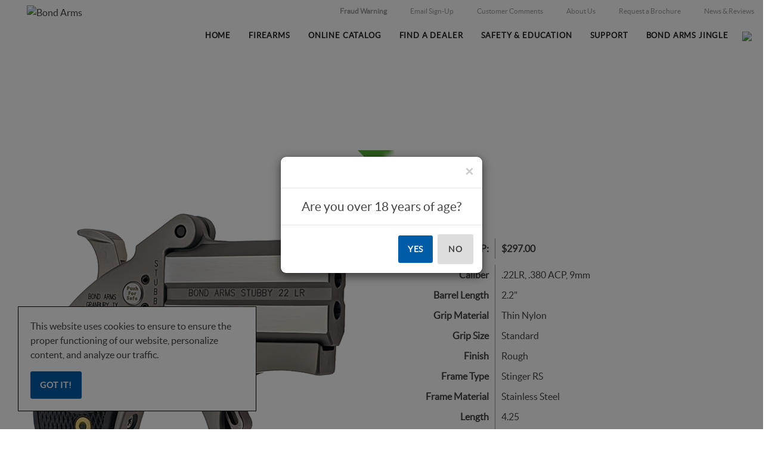

--- FILE ---
content_type: text/html; charset=utf-8
request_url: https://www.bondarms.com/Stubby-NEW-P8585.aspx
body_size: 384937
content:



<!DOCTYPE html PUBLIC "-//W3C//DTD XHTML 1.0 Transitional//EN" "http://www.w3.org/TR/xhtml1/DTD/xhtml1-transitional.dtd">
<html xmlns="http://www.w3.org/1999/xhtml" xml:lang="en">
<head id="ctl00_ctl00_head1">
    <!-- Google tag (gtag.js) --> 
    <script async src="https://www.googletagmanager.com/gtag/js?id=G-ZFH9GFT90K"></script> 
    <script> window.dataLayer = window.dataLayer || []; function gtag() { dataLayer.push(arguments); } gtag('js', new Date()); gtag('config', 'G-ZFH9GFT90K'); </script>

    <title>
	Bond Arms | Stubby
</title><script src="/Scripts/jquery-1.10.2.min.js" type="text/javascript"></script><script src="/Scripts/jquery-ui.min.js" type="text/javascript"></script><script src="/Scripts/bootstrap.min.js" type="text/javascript"></script>
    <link type="text/css" href="/App_Themes/Bootstrap_Responsive/style.min.css?v=2" rel="stylesheet" media="All" />
<link type="text/css" href="/App_Themes/Bootstrap_Responsive/footable.core.min.css" rel="stylesheet" media="All" />
<link type="text/css" href="/App_Themes/Bootstrap_Responsive/print.min.css" rel="stylesheet" media="Print" />
<link type="text/css" href="/App_Themes/Bootstrap_Responsive/jquery/jqueryui.min.css" rel="stylesheet" media="All" />
<meta http-equiv="Content-Type" content="text/html; charset=iso-8859-1" /><meta http-equiv="X-UA-Compatible" content="IE=9" /><meta name="viewport" content="width=device-width, initial-scale=1" /><link rel="Stylesheet" href="/css/style.min.css?v=2" /><link rel="Stylesheet" href="/css/custom.min.css?v=4" /><link rel="apple-touch-icon" sizes="57x57" href="/favicons/apple-icon-57x57.png" /><link rel="apple-touch-icon" sizes="60x60" href="/favicons/apple-icon-60x60.png" /><link rel="apple-touch-icon" sizes="72x72" href="/favicons/apple-icon-72x72.png" /><link rel="apple-touch-icon" sizes="76x76" href="/favicons/apple-icon-76x76.png" /><link rel="apple-touch-icon" sizes="114x114" href="/favicons/apple-icon-114x114.png" /><link rel="apple-touch-icon" sizes="120x120" href="/favicons/apple-icon-120x120.png" /><link rel="apple-touch-icon" sizes="144x144" href="/favicons/apple-icon-144x144.png" /><link rel="apple-touch-icon" sizes="152x152" href="/favicons/apple-icon-152x152.png" /><link rel="apple-touch-icon" sizes="180x180" href="/favicons/apple-icon-180x180.png" /><link rel="icon" type="image/png" sizes="192x192" href="/favicons/android-icon-192x192.png" /><link rel="icon" type="image/png" sizes="32x32" href="/favicons/favicon-32x32.png" /><link rel="icon" type="image/png" sizes="96x96" href="/favicons/favicon-96x96.png" /><link rel="icon" type="image/png" sizes="16x16" href="/favicons/favicon-16x16.png" /><link rel="manifest" href="/favicons/manifest.json" /><meta name="msapplication-TileColor" content="#ffffff" /><meta name="msapplication-TileImage" content="/favicons/ms-icon-144x144.png" /><meta name="theme-color" content="#ffffff" />
    
    <script type="text/javascript" src="https://ad173.infusionsoft.com/app/webTracking/getTrackingCode"></script>

<meta name="keywords" content="Bond Arms, Stubby, conceal, stinger, pistol, firearm" />
<link rel="canonical" href="https://www.bondarms.com/Stubby-P8585.aspx" /><link href='/scripts/fancybox/jquery.fancybox.css' rel='stylesheet' type='text/css' /><script type="text/javascript">
(function(i,s,o,g,r,a,m){i['GoogleAnalyticsObject']=r;i[r]=i[r]||function(){
(i[r].q=i[r].q||[]).push(arguments)},i[r].l=1*new Date();a=s.createElement(o),
m=s.getElementsByTagName(o)[0];a.async=1;a.src=g;m.parentNode.insertBefore(a,m)
})(window,document,'script','//www.google-analytics.com/analytics.js','ga');
ga('create', 'UA-23952857-1', 'auto');
ga('send', 'pageview');
</script>
</head>
<body class="bg-white page">
    <form method="post" action="/Stubby-NEW-P8585.aspx" onsubmit="javascript:return WebForm_OnSubmit();" id="aspnetForm">
<div class="aspNetHidden">
<input type="hidden" name="__EVENTTARGET" id="__EVENTTARGET" value="" />
<input type="hidden" name="__EVENTARGUMENT" id="__EVENTARGUMENT" value="" />
<input type="hidden" name="__VIEWSTATE" id="__VIEWSTATE" value="gmkq0QWRoEXx0B6Yclflg7SXVKpxMiYUgbilpFm73pk/ZPqzNcDfgJ+pRPxuO62789dz7lz3ZruOnk+QRaw88aA7Wh/kkTFAkXQU/v4K7Pjgg+R4ni0YATP7JJcVxHirZugfEcFDn3eorYRiNI8fx9x2qU+SexOCVsZrXtPkcgRoTmPU+bQUrbwTrgHm/bhZuUORSotFryQZgqAmNHlaNzbqoE4bp3pv3ZBOsualCYqcsgO+3sLWDLvdeyuaw+TTDWGUpEEZ/[base64]/Kd6eyEoI2kLFeXprWaes9imQ4nnpy8p7526N56jiZXzkOdv8H46G+XkITejh6yMkvcQlICjETuWyrv5d55jyFGd3aa5wv8jAuHIYznF/EFGQ68+bnP/TT0qwbDxjqSorf5a+K5qDh9QELTVpa+xVwEUYBvrTqNRiX8SRQ0k3TEP2LZMQOIgxVTcf5Vzz/NpJJuGtQBvqmv2ZovVTcKqBkGkCqagYbhrVK+6Sw6jUnUKkmloOnKBLtl11eESYO6N6JiZ5JV1pPXfJ0GdYUrVdTcztEsHu1UGuBOsmm09R+RM6RyoWlL3h08W5GQh7Pak/0FV08mKrlLS5HarD3qt+gD734AVDxUJqPeB5j5T5bik8OBB8MxeIGMZv9N/9BjHmwfPaQjCSxWzEIk7+2AEMU4yI9wYJ8yvC754w0iv/LMPwNHQsTvxOP29WKHxMabcwMAZiFs5yfVBgr1DSBXLizCrJFNJTJOzEh6IkraFq9l8iyi6ovBWaDXukLYZUXUihT0CC/lft35xfW8XM9jCfm1Y6rAzYM+LNGExuDoM9Ah3BNX4tP2Sw1kipE5eaOUEVNw/VX/X77atnKtQDscHtlhJlMHU4o3EnEUpRnFV2RuUzFdsRO/3oYHsWohHlSPPwJt62cTBgxwMm6CUhshrz8FHJbQtfgnsWmWAigbTtOOtTdROWX4kls10+GuUFk66SbLdHuKFDyiLAFrw6+XKaU/LKI5g+pVEDUzJ9ouCflEDH3jI5/WlOpwTOtkmiBmzw4LWQADs/jD4QaYsHyTrk/zK2LOkPsePFLpbpxLD64hNwAobzKKu7/xuKhgwKPKNyugwJzx1ChkC/Qthou4eR6tCTpDs78xGtiJZMj566ARlXv5J2sn8wKWMtrH9IvZ2AuMFi3rxjYWAgPb+Cd+BVHm6lmmj6Q5qnQysyNbMZUWldhbOOhOdOo45PivYGSW3yYwVgdfR0691u8UkjPylq/enTb5cYatDWupYfW7Qtju/Tjb8ERzwjxaJ5a2geWt64m5jCR8kyHEhv/rMSn+yidJVVHGbh4sQNH0YZSuV4ZLLc1DCOv1O9dfBslM5dTOETHBAPYu0lQEpnVkotSJqEGnz6XdOFIfojC96oZddx4PA15sjjfbY+rbaJqKDJnrY8wZRO9T0GudkVyJFGdjO/3RE181zsEnuLWFJLxe9D11pZaWHZ8hbwWg+mnhA2AA+uQIvVwxjs4wCk+Khnj795chm9r6qAs980Cln/iKJSVDrgiDOk190F2FBaGMB8mzaQp2ZJGHaWCmCnky0B9jz1+9NYAX0Lxih4Kb43YHt3YZOUBvvj6y++OPo46utH8K0I/Ipn6xK70/v3b/atclMRiHDNpDhuPhFHFSOKDZXqfCP3ffJjS7WSW4eBhPUKrIGmj5yy56ALKCU4RAv763XDDgGeoaQf8k4txRWCYVnG5mhjgcwUV65NRDnrPZYfLiOpdYJ+swA4yC5QvniNdMkdESQ3MDDaGHd93IWyzNVsgN10kMBYLS4r8hHAHhH7+mC2QVtHcAzJOPxLzgapdgV/J9g7fsl3/o03/uLnWtpdeFWFnv5SJoInqlmU3YpoRyZdgzPwY2HLig7mL8j+YPPwWzomfSkiHD8IOSXIvJOSDhfjgYPypf2iABUjxhceG6xbptEwQhy1Ab4OGwqPZ2t+VFlPv7DFQmBb+FohBAwzxjzNTEX6gkmlwCcdlGYN6KfcbXuPbCy5siPuhkuuJq7F9et0hCR/i5hxhJvzlNseAFcgm7PIY2XK9/VZsrxBVSNMhSgUjgJy4XU0szJVP5rSgo42hTEx2QMpOxoKHZxzWhVgjDhmyHl6br52YdQqBXL7WflDj0nfRzErp63nXPVCWB7OAVsYu9jmrJmS43Wm3iu0sbik2twOxPUuWGmlK3DUA1lTj5QWvOW95kDkbUuk1qW1WxGPY5/HudHq5Q99w2d0GsOt9LmHk3WzViAGTF+vZWNA+J3pjOB2oh6dm7fP48W6/p68v1HOWY4IuOPRCkaafpOFY2Q05MrmaBFvUUr++DibQZl3DPwzIL+kP9tqUkRMQ0vZmnZmEY43Tq4bay5VMYGvz+oDbe/SuWus7CINPG/0iveSOdBhZo+DEqb2pb8EEfLDL+K4xHyqB9iytZ/SbY+VFXiaf54lN5WU5xhKHNH6qKgaMS+c054NQiIwDZjpE37zlIuF9C8fe1ZtKIi2i9DpeObgtTaBoRjj6VS+LAvwmB32jcsrKVFKXGgvv+fUJ1NL60rgpW4RIcAFYpexxkXkTemwcUtOYHlFTHmENCJJM5gVbvv75/qM5NG4eQbvmEBC4Vf0m6MXZ1snPDKf1ZKgLbdESoXVniTrebxoEullQDgyEjo6Prx0iVpzMocn9R8yctVWSChLBc1VDBdZAWnu66Lm9TKZ7DpAZumgSb75435s7IjCIw1fx2wWriifUW9g/EGS5dwcpSQlYP7Yf/mEPM8jPsUUccl2SybDPmw1+EHI8CdBqmzBpFgium9jqwvgm0JrAvhpaTxauf/UA+YbPG0U8Dgmuf/yPAqJcqMRfMMwEM/Kfp/7gWSeRrVi4m7oEAGjluSTYTAWVM+2xgT7HWoahwdJRIRiCxssvu4kJEj4vhLZXHCQbjUROkC83BpZAZNjZ8o6ahsfCEnHKPi6PQiIr/TTieXwmQs6Ix+6M6PvBoW3ZVyFl+apAYhDCUW85/+ri9BPmTXqGE1MfqQS6/qgYhyAcpq+v7jwSw2EUHE/4j1BdTWhRAkCBm0dmh5kgVTgvdIp+FCQWLIYs5JxC6ZOGs7fCP2ZQiw6FZW5n5+P3iCKqgcgE9Dr4hQ2UAifpmqdaQYN0liVEl78QVSXbk0bbf/fqhCY6dJ3L39/IuZrPPrSBtu6vesmCowC4cQ6HBMFhwAfDFnItsl0vICPujgMpmrld5uGFEmf0kPPRifPxTuIQ1lJC0D3nhx8ALiRQ+DjHR/chQ5FZ6LwaDh4c08/LtYLKIohOX5iWY4HCl2/Fn4lvJg1KIH+j4QG7nnrPzGfZKjFfz7SS6G4EuClOsUItCF6Gog55MZyGahegeo2V4k1G5LNK9WVL/wmj/hrq3harDCuXfiZjsg1W7iFd1pmiJg80PUUMYo41wHyuEkMjS9A1OCq/ZGI5YO/fN2jq3aCxPo2k0sq8GIESWE8pKigl0dR4KahrXcImAexy6Rh1OaK6e+nAxR9+keivZ/a+HFvI2Kuj3yuMxsr6s4bk3ha6v6GbIbv3gEg4G+xOF5c/YZ24Z5BsIBBw9AzfrGAjnxJLjZeggEPjG3HS7lvh6Ms+CUJhSP+RdBs/d1NQnWbBlkRzedhLH8JEWFDH2iriD55cglPaWNBSSLCuMrhjgj8g+F6EoAriiCyJob2Lq4uZ77dIJIJzbDn0RnBCuINFMjyqVKIZciloVPbDYSrWE1PajxjogeCgvQt3cRVXvVsOVk1ddjv6HJknwb2AZdWBl/psKVtaog/[base64]/9M39UuYkasUZvLlTz/0QGJLxpOcRe2kyQkdyGEUAOOqmrHucDy6lfChb1KQVwhUHmre3XnZN53pACxm5+mQ6ln4whi0zjk84MQPBux3P8PRo6SJqN3tUQydmQ4veOZziK4lHGRy8AXxDTJDnHP03tP/60cYsKC6Ajks4caX1ygWLnj1Sx1Z+KdSxpKVd76W49ixKmPBFOZOq+tCHhssJQr5+2Y0TChMX9Hm52r9LYlUBoH3qJad/dWKhy47zLfxYnFmXA4FsHNbkZDuw5kylJ+0YZwX/Z0Ff2PjkQBuawv+9hlhgz6zNy+c9h8O1OYZ87pzMapu5OIKhl6cMJhsaSBxzbVH2mN+zAfnNkXD/InPGn7hsqmMH7qfcJaKqZ4MtTtmSVHck8Q6Tkhjq1rlBDfl+mPiySTXLZPzZJ47ffhE3mj3z9f0m4klxVAwLeKjkFXrhqizUOAvQGn9ORTdTj8oISAxCCPIWnqS5kuDeX4qJg92JUYVkESkcFA+ibOt2efAETAoFaew3jzFIZUaC/xlXA64d9X/eKofSQchehdnOgSHurZsGxVjACwvUra3ipUMb+RIvOEAECM0LzweyqN0bNxw+UU458/B6YAig9nqRydEBvGB9MBqEuL9B77K+081RgE1Cpti0/j8aNHwWrTTIeH2CDG7uzOezszMrUpJTU6No7w6UjoagQez1QnsbAlZ4Dg2zgULG+k0xLUNC79N/lbma+46jfuZSsMl1Ui3nPs4gqlz/9r7lnBMY2VZ4r0e1WzoHNtgxIlgUyfG2ENu5JLnw/4h1CO1/ChOGghQv0HiiMsmCctTv6SD7fQXr0BXQ0QP4XTKJb8s803L3tDCWDhHwCHu8UtI7N1fFQ+jMnNDQ2l/gojxn2Tal/xIirFRjdghPABuGKmbcpHjQrOZD4ivUPGzVoIB+UcToqiM6LdY7xYcEg9lkLVhFuR+1cdWbuHNistDOhO8Eh/RKi7GkxxCVrY2G7Suottx3jUeHdZCh8vte/3/[base64]/BBGpgozmP176dq8JHamlDrDlAXrlSntu+zp3hK0jIuRs/CTjlftkdGw/x/xP42S7kprUN9mpJikrDHb/kBjKLXcj+GAeKHtGSzIL18yZizC+FHhiDELQURF6109C9dXGtMHCrKBwIJ+yKMw3+uKbJ0Aku13z395/DCMEqq670oPUVjEswaVQbBI6PsG0cNmti3Kw9wCNnycxEaJ8KkfcuPv6v69JtyT9QEOk/fFGPUbtrvKI14j+WXXEeksyBAuvyrOdzA5sOTZVWFI7MiTg2aTJUv94vurdc0dOxx48yWfYiBtWsngMZ+EzRYbSAtaMIO9okQrKZaGWIzLqav75wRywROrNCGjDeHnD/KFb58G04RHz2KJR/ardUG7SDIa0du+qWalTo5q/8nPk+2yVTKknNc1QjG6G0+uj24v0uvtwSXv4FiXgR88V7twnd2n4QFluLBDTLVdViOt+Mojh3hvMKfaK+pp+Ijd4KkVLqATqprOQtLaJNFrncqeVjJlYmegkBFZ+MgG7J1A5LBxO+vYhItikgxndHmDFTuxiwSs+7aC8IxqRvB9xj47j0BiHPWri0zbA7DaB+CVJ/6Ra+dbU+mZVenSCu53v9JmOTJ7TiGjQO8TlvhIvYyoEYAuOcUACjlzgQbiJ7PLUHIBfIZW9BwnBZQAHETHdk5rKlDO8NcUAMbuGKaAICnr/eFifv7TTp6VfBsbSisu51OWeP3cAFfwcByEsPU2Oh2CKSwiAWa5TzQCXzfz91+Ar5ICchgIZ7+6jXRcC1WHVNnGuLCukviCWfZcqQXNyjotxUYbH4bb+bVJskGxxpcmt0sNHnE9TEfd8Uf65E7KOUTYeN+TSbnjrAmjQypkXuNlyOCFt/[base64]/4X8F4+8hU0RpG/K64N/BglTz5JzWDbvYg1AYObAbM4Oqtd6D1EOqBjXqym8UW0N4Bne4xnZeNfYGrggsllwAnB+0ycermHs92e4E8EkVHL8cbtqOyDK5sew0IzeqGPQc9dR1Cp3++IdqCLa6A2T5UxWikLOM9SXj1xMXK7qCSoIeTPX9NNXsqn9WhXIft2SGIHF5uq2oEn4G2NQ/rwbz/QxM7cA27INHjt8WE8ylN8ievIozfk29w0tONAOPMWxdCQE+2SBtkvOsbjasFx+2QOMI907OYN6H54u7cwVcpM910xhqQgyopVkUgiUriKpdpTvZxO1hrzK/[base64]/JXcOma4qJ3EuMIxlaqQlyjLi+4ehaIksqCnvZSKxe8p3QMXAdmKmHk6LFz3hg+mOtBIfRao/k8KPK6G2FxdymV9+Lfb7/gayXO/CuIzMd845K6CZqRw46ezf6/8lx1Nm+XczVvhVbOWE3qnFyf/be74X14Qn9zlydk6P+SY7R+7sULdqQBGU0ThDimXyUxnHs8GaUvu6rVwCjX0GL+GspGr6ni+h+HHWp9gjBty3IeoPd9yJAER+yQigYt4526AYw1Bw8DbpTzUHCnfn5tV+3ETDXAnMka/TKfdwWOMUXKKIXBPiWUiIqmvaW/D6hvcZNEAqhfc+tKoy8HO53zZWmoX5/jasoVyBREc3jFHrdO59MlO89VUAlYMrZYD0YVNrf0mEy6MkslqUUteyuiWW9JjWB/IkmGduilhQYyvnAVxWdYccKqNyV3gW5eUo3DtKl3nqXjmrLCD7xLGZvwjUdhXOghjcyMeGOtWFDrZg2sJEnCGywi7ELCHOf/72QhvMdLQJuHnIyxlfCYhKGGLaubq8B8m3c0RJLSB8In20RcL8PFkpaniGzS3PBQs339qHnxhxGz6DMnanh/sD91IglUbVJKWnEnpycklTj3ayekv1J6rOSQZs20z2JOeN3Zlrwzp/0qSrD391fYhKNKwvQslBcXx5TdIr8v1KCA35TkQcI4877dCljF2+89wAyi/eZKhmdNowwmS1URZn523QJlz+tXAXweBHmkvWFA2hPpuewhQhYSg5N2BzljLXjZOJhjQUI5iO8Tus++O+QF702MMB8ooAzW8m2bSkzuHoBScw1sZomGoFDdD/S6v+ZPhOk7Yv3o7jdm+oECgfCN7diE4ZJb/[base64]/RIHM0sjZniasuOKvHn2EtkTNmY+NcyOIvyclR2rox/kPWdCG7fu9jm95qnKxQe6EKcQMeXYdJHHeJyACzVkk4SBi3FGCntgf3+UNrfgeqbxyYYO3gfZW6A1Ugvb2ijjhBK+blrdAsngG1scS71odUR/JtEBcxZh5/lpH2ObdHgmpFqy8FFVHMYcSJmgHS4zSaWnXKklHHDakpUvo0Eoeymf3vzNFWEKTZCU4i/o8UZvm0DgLZA+ZlxAN/KlasLOHkzt7Oai3Ze1CUSB50bBCGSvkTJheKMALbaY5LXgQARcViAy2JXs6/5jPAadoDkerzspnlLvJT3Wojl7QH8Y0ccuxO7F3ohVAZludezHRemI92SWtfs72b4fJFjvpNJHiRudoSLPA8nXtkZUQLUMrHbCsP2QXZr8GNO4ZwajZyN9bDpRGfXiplk9vWLT3CoteeanMSrHy+du/YvIjVCuy+3Ae8zX4KDci5oAgaVGpAC0dqT5pzSdSvn7rFdS6EhP2HjT3JXT4h8iqsl4WHOcFkR7DA+8DWf5s6dpPP+p/bZVHuJ0QUFr/XViHhYVNLoI/Nb0h7LH4qcF+vNP6gh1y5cRE6ObU8dCTJS8peSrD6lIR9GM0qjcWGh4bhzox30n/IZQK4Chmka7YzhkX1jS3npbSdEWXBaxNRiyVwlVm9/DuoNtj6FryJCHdwR9BtG0ntUdZOtyVirNrBNKCl2aCLXhFy+D/LfVJy2xpiztDjcINPL8wpuezgLIa1MyYcVCf+9QVZQxhHwCFqw+rh4pj7lmVrYUxpfDjgKygsxVaDT6tGYe/yMk5MI/Mf+bY4XPrYcyccxph6Fxph/mEVS++rt8v6TrNejGuz0M4yLq+1LseLievgJzpianwE4bRoTjmBUagARgzO+hsrdhD6hBucm8MjqBtrud5DNRxFXCjdlGECCM0AVDmLHBHpYVAGgCDpnskgmlSjGiKqrG6RFM0NMvh3ZLKgEqKoBZMmZhLSj6KrwLgZUk1wX6MJnmXMpUHsR2asX/NoF+HGN18/jb/n6Ko4T4HWN9mhCyxX6V7oyXBniL7e2joFNUrtH1J09R6JKG5KzxLjz0sQRDXjbgIWf9bKeDfliRJiNwuVH4Y/BERfJHdM8yj5ymhHgca3EymxVDMqb64HwIV9gNotgXK3aTjB8iip4AM3770YBT63PIK6AFnzYkG46C7DI0xG+RwcuVHhBnb4KLYm5UnzWygvDpaFSTDnFQfJFC5GirdC5jcnNzHGFhNI7m9I7R/DJjuezhrTHpW6JDUAd+VdlnvB8kvUSTLJ7KIqFrIQAkOZi+jNRMKTBum6260yumw05qKeJowlNSMK3/TzCYXyuBrLO4RIhG3Zl7xnKuIYZBMXSB0jyTlKO1UgqVhm/daUZS3lR+Bp5Pxs2UdWt+6Uy9Jj5pKvcbhovymiwUQEb/MKAa9C1tfDoamfpdjnJC4TGaq1AKHygS14k2k4PBVkvGkW/veSZIhwHriapcCYZPt/gfVljGwLhHpUHQu/fli/owddhsTIJQ068kWu5SqqL2wQVrPnaoj/pb5oRj8ajlfyd6okScFAw21mHoDqGI9ANHbnVcAl8qNw5+rSa58LImrM5bkJeEwXi2bFAys3olNEnheURUOv/[base64]/93pU93UihpJyInP3EPMMyDxi+sI4aXShYFMxCiYBn2enRizdpmBz+WVU+7FJLIphN7VpqK7TjAiNWLWhNLau1zaw9KRmj8CmGteHIkeV7QZ/UD5UeGHe03LebkJqJrG4UK0BJpuNIox2cSis5/Ig6ujGQgk3CGdwajpUt5wdyjS/KNQG+jxXh1GbhdWltISLuxFi+A38MqarCtYpMt5L1HLSXtRQihUaPAOG+jdiv4l5cwVJSWIa4YjqtEZp5mGQP982czE1qULlzfe9FSMp4HKqOiVIm6aU7firNw+ZdXMUl9SxGJNGDsBtF6MmuTdMcbK0dKZrWMXlqM3tesIFP20p25Dy9kvBdA5fcFiZWmRewj/LmqEN3/SdErDbqoVMbo9RbeLjZeojV1bVi1ZCjE1qkET6WU7bwG6u7oGn1GvqF7ZL3r6qm7OIG6TZBOkrl4SVSvOtiLqwePLvd5C3FkwDTLLMTC7syCA3XoPtXKrbl73tSvPQbFeGRcHs3itmJ7ZgW51Vw/V8Dg4Fr6W+JaQzapFCxVZXB/YmBLZ54AGAmKGKPZWdzarZ1oMlY3T1ZbGYG7RDBjc938BAR+Yrl7NTeoPDjsDFL5GovZhOgkDwXXoVsDuEFLKZLJe6pM4hoQ8eTaamFUVLL86Q6JyaN7Nx4KDbQ6T/hM04ZKKANh8w2ju/69Db4fbSFphmrafzrD+UQSOxQOSjSoosAde41dbrLLC+UlFA8cQVyLU+rshw1NgoK4gvoJP9EN3gUVl3DlN69aUSXldKAnDnSmEUi/kXr+gDN1hdBwglhIcPNUwsr2T6XrEwwL6D2MBTEvKK1oxphemCuKVIXjgFh+J6coXrHsw7uYtxoKthy5pVyT79lDTG4DWlN1s9Tqk22ZAb8hNrfXVYYGCSnmvIBN+OmAaDvzUcDEYr3ZI8w16hGOduskeoIh5/nadEBJ0UfCl/8Rih6QInW9/4viYywmlmcDCAXiLGeB88spNA9gcrByKV1Iuv8X+/sw0xhUGpi6RchWSZMu8B3jpz894IDoyqQAGjq9AiQxFkF+i8XzY4s1bPKw0aEbWYT1nOF4kLlybtPq89uEkrEOJPJqc7lgP6ycFJ+1r9lWrJk1oIDPihqqet1SZliQs4tMnDNDkrCIUZFfFDx9CKU91YGYlWw0w6KTfah6qwVW5J5N/BzjvCzkIZs/S+UftFCJlr0rMQmmUC60qPhG9J+x3ooGnLVOfILnjtJLq+T/YnQLxpHh3NfZ1xbPxSatAluOosrcg1vIQm3ct0vZz4Qkio9Sd9AH7oKB2+tq/M+lHd3UGSAFC6WqdR7lpL0TCSRTO2TlRKjXRReeeF1XBID0SR3BqOaJD1RArxqBEBcotdam9q21iFWJE1pIUB0Qq5oJESXaGCHPcDKh5j62vzsoIgT6XFw8iPIRSWeMAyQKThwGV9oqfmv9KG/Bts7b1OIDqs2+mL5GoD9S/fB/sJPr3DdjonOec4SE8uZZJ1VFH7QFCE8vW1v+LVWJGje1t+TzcRpcKMSSfebK28HGS0YL10cM97TTMIIKJtWf8Ir72QqaPNZAhxF0qT7wHVdmA25ZZ3rr089V4iPi7copjNxXPXEUNTuD8hAiA9Epv5xzROCVS8o0Awd+7FziDmQ/E5uz4xYIFmo0HlGsRft5GZA40JRFe/[base64]/L2zoyOOAUijc/AFK1AAn7LVjefePhMVtGZExJfsm9Jv+vUeYZjnXpnQaSNm+JZZ7s0D9XZHoDMdt0kWtaDLQUME4I2vEj8cYTs/MQDK/LkFpCUTL0HDSrkLZM6CT/y68/mqRZF5+hurlpo9UQuZvHt7JR/1aJBpyGPbGMIXoZXibnaoYSmNcKlBcup3+Xq/A1hZNcWFSn0JY8/ADPt3s1xFwtM0/XFi978YGTQ7CEf8Y6slFX2DfzcQ1eQ/J8x0xIwhnle57hgGaNjc2YU4X9NdHj8bNrUdxlKOLUXvxNjkpAegd7ungTZd/15/TtxKB2kCVuE6B9FouicxvnJ84OiYTFSiNWxoQf2agH9Taq3bOSElRfPJMGa39HQmKwY3TOp6Y9cMmVIM9OfF332g19TH0FY/UPyFB73AyW8rIwUXEL2sSdTDAhWgp0JHyNiCSKpSMvRkNqLW62O0xM/v1eeJbQ9kt4eHuJNYNSsYNlqRFOeDpTL/tJEj5GuD42EI/lsa/vHvCk2TXucOujLKGQqncJ1Gq3cPfv5Nj5F9BufdGpItutfmHhTwgH//o8t1HOYaUbPxzrU4GQWtCJMTnEuZKehmTRZJv2lF6BOTJRkZC9IUAT/dAsB9SvSH5R7BmssGs8CJluJpiueAEsCjOZGifFsb0p9bmsWb9PbMPN+npR4RTLJIabMucSxvtjsh722wHE2VQxXhRtk53u5InPgVzAPai9B0WIgj+l7n8a3XBd7DWP2PbTalVoww+dwamwGsYkMLABgPNysE0oCwzxvOPFrSZyDqcveL3iWyJsu/4o5OTC2v8d9Mu/pmViX1vAwhp7Y67A5okONiEo5oDb3I8qGFgqniudZUPtVELNcjCXB3vKtuftYeRg0aD09qPsfM/uF2Czgol8YPKtukZXYt9AAuHm0oL0365GpZPSo3iRFAcHXrAjrq4S6+fcaOepWRWpDPBMufum2Sg7G2yeU8YGkxcb/5s+zEY/uBdsOuz4KMeLSCWmSR0vErItoOTV/Jrg+C0rsYYVPpNUpBoLr6kwCOqGxbfS5Fh711kExYyZjKbF/9wvjp+faleCSfvpocfKV0TEz4aSvpPfN5ouv2lLQaKmfTo9dpkcRiN5xZ/YPTOki08wo5fXQvbkrFafhPIvLJKPoSxgap/T8pXczlDgQheSdRrs+exBd+drY+1kc2WIfzTF1ytwXue/3e6v5WvAde7JR/vq9A/KRODqVU/fuX9zGUkjNoYjAA9N5QBmM4lkE5EK+DgMn2yJ5F6GcaGPCjr0R9PBegZt4bl8S3LqbjjKSIZ3Si/RqbPC77LW3Y44SYOMoI9eM1FSepnUb9jyPZxbP/lbFyTIJhSfpIc4m/BPcV/q6tkmY/cVfPhHdU7ARoA1lBR3tF0nXpaE98GcZhQ9PRwUydtMocn313b+YkHDqTv5Lg+hLr0ES5TjHfPtb/zo98iWBQAKy5t2BIcFzpDajFo0XoAqVDG/4bDU8Pxpp00ftXBuuC2JnZJDqwck0sSte8YRzJryCrptZ3PMEwvY8ridX0kCAdo/LGoCaATeMzs+9JQ9asP6TYe3HCP6m+QnRolNbosTCX1KTZQGKffgkaXx/sON0r2H25XTi5O/FJWJ81TDnUxmtFZ4Edjl2STNSoxLqDPBJUtfKvhlhOV9DR6EsMe1CB6YacuBZvctHMwd04sXiKuKSSaHCyVKwIpsLTAMlB0SjJd7t/BQZfWSOIVddeizgjf/Rg7pgX2gCsCHvxBE+s2L9svhip5kVzkZrs2WkxDo+1120ah+Jep6QodP7/jMDUuM/4GbzJC3y1WQ5/qWDcSYJLYOyfmghTa0JWLta1QXmx8BS9mQtV+nr16ncD+ijJ/LensHsZflcE/yFzV6sBNpGE/n3+qmjTR8//IIhYHXuAnItzRO+LElB1lN9tWkqMzyySqdv3HS/NqVtu9gFtqg1i1c5tjEE7tTfCftRKjSNZOEsjA/pTavbqLLF8Yaaux1hDrmQcrs5kLkvcMKC6cmr0sLNGcPEvAnnlTsZlPpoi+i5r6HOzaCOoOZgsGIOWuuOTYUManbRfGXgbXsyEfjQXtTnZe59c5Z8DD5EBOXM7V4UdoOKTbXvQheFULX8tQy+8ISgyXlE6UTQ6Kz3I8QZUn0i3hKTtbiJq97Qj/9dWC+utGCFLqLT9LLNMpbk5NgloCEtw6Q7dOcmDlJHhMjbA6mTFeP4Hbr/Im6zhStsTBisYDNXhA9IehyS+mYMn2DGDzZWk0Aj5ZB5WA5zSGc4l7daa4wH/7gjl7ga+Ij23tWx0S63F9szfNvQshlEt3XECwWjq/tjIb1zzG/uu9d+nGjUek+8lv4SQljcD6p0E1icDDuU9+H0qSQltuIAEt//h7/hWuOAzzZhjFlwdF43s4tVTUOeGyGIbRZZGe/FE0JD9KAyZ+YoOen54yisIhUTrQ7PoNPhBubvaoG6b+ineM2NzqlSJcLAus25TLlLYGa+OXwsveYwUQSsLk2qlwkqMlkjEHOL/KBhtwTOiAVKjHIGf1W7HptYDmGQw6zL3q4fyiF5HGYvdcy0tdSl94Jcn0GfX9d3j+oE164tjV/MDMQGbMTVugK+E/tbTZdlaiQ0Xk+b1ZHme9VngZTJ3jhwj6S9M0KdBXZg/UlH131CJXPxBhQPhNESz57Dj3gb4mHjaVSqhYBgvmBJsLg/IdVJIXn1kfkFIe3tQuZXiUgC52ltdQtE3CcIFmK+p5A2o1DrJSLrM4uKFs+GmVpEgJIlkTXoS2QOSkR/15irhwZ7/tRD+7Xx/U2JcfEGwF/nOUTFtqpKKVvBNqZrbQ70Iac71D36uvVX264HPutegJRUm3kXswtGiS5MMOOsP+D48oFJPz0GbNs0gPA1t+FS/EdQdg3sTVT41FN6g7fEH5Q3XOeRdCQ2HccDut6HQaDLlcn8Vc8/Ir4pQxrOaBEjlq8bhs4RYnnctKbjCuHMlztPvPS3bNX63CMV8CNInm3rbwPBbeiEoown30aiRGGGCwPgL9ZWB3VHI7yvQekHFsbFkhSmk4UFVoaJAaPBq7AwIr4j1VozyrGRamr/vDtCU1Wh5tWfSR2hUUZAgJ+gRMHdOBi6hraOUy04rrUat1ayZ6NrMT1Hs9H4J01c+jb+YjvWynkToQN0rBj9YI1zUGd5nbodpPZSKc6u8c892pEcdphR5grCPBMrPImvgK8E7Z82glce2WHiCOe7ShepLv1tcQLgHbye5U7a+Idlgw2/60FJBZ16cWEVqE6o5evpVBtgtMqeIpn3LPQ7te6CYG/[base64]/XwRdpz9aryXxRsfM814OGQUNWKHaQAHhy0RKRZ5mhtvEuqIWMf733OsWqtuscW6sEh0YxeqBAnO5rEO2bE5/Qdsa+XsV/Cd/QHlzLGPDBkvQa4IPR9a7FGH+Li2xYGHElKEBnrtLkjtxYx2sssS7nIQNObYPQ3AwniNsg6gt68RhbCSKmmJ0uP+7igoSJwyVCVttJcqV0f1QOPjqiG4A6mZYmSXfeo1KDi2/HB1cquxVHQAxeViM5d5V7WPtUPg8/j5aL5XTm5DxMSd800p/G+TKv/u5oashzM+rxL023dUAVlwp8/Pf23SYgc7KXDR60ahI+E95wVeWFcAVVZQLHcAkZGeibd+lTM1TS3Chc4VNna0Up9GsdPh9414I6G8Ail26/QxdbnG5w/huNjJoLzNGQlM9/PidNmThlRLALOsfkEfSXzqX6SYXS//50M0X2o149u7oKI0mnGb2SAWVLO64CEGjbk/+HRIUM8pFuZHDiCDqHTDOLTgpp8gDrnB33rF3g0hDbzlASx6rAlYTULIb66lieuW+xY+9pJ46U2/Nt7lo8jREOBD/I0YcqPGiTndI2Rz/O0y2CVs5/CspcWZ0Q3oM+BeJ5G64saABtDxLeOlA4dAmsBtz0jJoaexsO5t0/1VNKJskpYqADUPTnE5Ewm35urTjVfJ6z9ah7F2FOZUe0wwFVW6Vxd7yt+1BPB4AwYI9QWOqQgR3mCtzZ5DmQUTOD6fWCXeEeYVxvD/mzM9umz1uWzrJ/T4ZHKrQ5QjI9+8WfH+i27vKXlrZ9DMOk1Cc6YWtKAyO1vDeCDtc7Raatk6qer+xABMk56RLvZUTD5ulsISqCOEk2a74A3MypARUc8Cr/tAMptxcWS8AxsqGy6LkvumjW6FPdQSaU0EX6sLHFO66dTeCO9OphhNHgpaOJUgj05BVtHcQ+lPoo19g86SufeZfk4DFw8ISXbocqzdX7YN0SbqEw4O5KF6tSDE6FWjHgBXsdggBDhBo7RlEmKTTR/AqBMcnMhyok8aDEYItHy7aTmtyZS6trC50j3rB6s0hYaDhFuxK35hBMlc3vy1y0Yg27awwGduCRb0kQ0XO3ok/[base64]/Mg7BUCv44hmd+9lwecBadbZjNtie1FfBnmktokCJCsHZv791K+ZpgvUOun0+zbvrSbiTl/CPT2b3sMyo4mHQex8fHwiVWVQW1CyCKQJF3UNxzI2l7IBFrDk7aGgEoKVHXLN7CZvY1SmU2eYQwtwG+lx/5/6q5Bps01va4IMUo/8lShbr61S+cABp+TEgKPPKj8dlFlRzHeaFw3EgnuFRPHm/[base64]/uuxT5t66ux88STNPx/gO/LMZLyW+rQGhBrMGDErVg5rRUd06vdsLYqqWGHVqpi4J2nzSkxomYL/CbUt+G2JeKBhSvaXlojTX+VCn4f/aSFb4UO94S5J0Xrf/N9JnBWpmcB0KcdMNd1NR1Wzz1txCa4v2x3t54YpRdsuRUxu2mHgWWoYuqq8NEy3B67b1HL0HdJOQdd9A1wsVM3pEmOAjRGF+YEsdsE8fSJzK/[base64]/+ueE/iLZvrmPiU2Yq2jNbC/pFfkDzS3cdbt8YcEXOwl2nVdEhP8Sm4qjYJyppExDU7KQ1o+hVnKOYB5poZa0yhvQ0A0t91OZM2KFp7XXK9ziZ/jmLUFwlPVuVP2eJUmvHkfL3+9ZaKtZyudpr4ONfFROjXjQ1YLhZFvoTh2j1kDw1g+UXQ8kLDU6e4PBCUxkK04QF7ZY3YEUWBMDa49hqUEPOFbg/b62jFn10Hhtamtz2JBNvkE/VEX5b+mtY3rBIVlGMUSfle82PQ2+YZRUlPR/1X/r3GfMX7JuoVeHzlWj9wVnmjBZeftGaYrccDhtYUJT7pbTflGqBL747osVSkwc4T/zTHwkGZ9JQr/Xo5tvi+b1Q6q2Qq2KEKWpUn1C/LMNKlrx3ivNn6EUlLvzM7L+siM0/8hZMb9Zk3lKOjj5EvTqQVbC9mFAOxekQ7tI0EJWT212UsEqlAzt9p7Om1/rJxnB0yQkKa57ddAaA40Ur6K2YQLtP8Z0IyiGCgrFYXuiu/pRO9nMjW/FfWa0Wn9n2E17xKUQmvitvGsCp7y9bauRf4DIIPLrocvbge1lfBQUgjUlYqRCOxFDBY6V/KPWunY72hGNa6CPOsZRQKOqH19YAulFSNMFj8K4mKe5GIwQsoCGuK0UKV4lGCW3wl6pAWEEotn9s4Lxwgm0V9mtMY32UCmqGuzbfnv6JXbD/wqz7+ljF7SUGFid7EdqPVnzH3x+RbmL9y0+FSpsfvNXtTYf2Ql1JW8XjgGuMwas2299wZsK5SV9jLTFlqH1eCOO6HYIw9iu4NJq7qQAH9gl4TZm96QpHN7KmbruAP/4BWN4lU//vct4w3EtulM/MtHbehM0ftB1hUpy8mnf55wQ+AyAm8Rv01UcVXNFte+Law9Qa7RGGCnM5dN06FXsv7QvYqzXLtTiGvgmTAOhXx9YJ91nHyYHe1weX29/LYffdJqjz/ha7qYgni1QM27BMVvvTAUQ97cqY9T8T4QxUlbFRYDKzF+94obAsVLh4Hw6lb/35S7Be4dweJ7XjBNv+yrsXHAntv9wFrvS2vV0AqnaAB18zeHbjd7GBN62tlNrMJbIuZBRVFNtDfHXD+Zcv9nBk+SB+M87Fdt5sPaVgIhqXK5/YN86gzmZYi0pd+KEvUe0BBQxr2TXezE1+us5dnpNs+PDJmxbEd4ApqaeEgPqYhp1jx5lH4VHJIAyImRk48YEp6dXM/F/xGhINUYiDCCMXGf1bgFuftvcvnqoZIqLLXp6hWhhxISNgoj4TRrtLKi7NV9KP2rSgDtr8BhM0QqgCwDON0llye53raWcsU238piZv/XzwI4iowbrAbkZlBHymB/HzpxqLMbnRJC3v9qnRp5eSNSYspNzqeezJ1pgYvgmhYTViJQhX/8xQy7mdblTXegUYHxrSEN3+RlJGF9qdflOnRS3JxantoI/Py3RgTTABuFRRMZTAZZCizVojic8gfNQZ9BwTW7nzubfRZh1Butv7fpbJCXJLjaPsbBBPk648CAHgTUL60t/uZLXDOwFl5PzbGPic97BnmwFIJxxc/Bp5ekQW9WhOiani6ScFIKqBU3DOu5DVa+54Ycnnfz8StfRni0CjwSzu/[base64]/EzoQwgMGwZifgJQ5vJsc8JnhrMXF+bKeG1HFYwrjLlaxHb+EU3IJ17VmYXVmGwVaFWPwjuZVOa0ehLvJxIkQbJI/[base64]/ZqaRxjmzSUrSKkw9gDDqVvPhpRbyrld5yGWcD5av18uq0GSsIJqUqdkDj5DhAfpMvnlupC66Q6S8TnP0sbv0qaVvjTF0no8ql0Q7uWKjESbjJ5ajft+EorGYcLnWfMZKsCNUqdRPcKQ8hqbdrjaWl2oCuEJ/9xzFsFyTNNhU9je0sCL8AmVcsvvVRFhrfOrjNZicRRZMlfbd+J/4MzJ5qV0iP4CguZvS6eAIzkC4VxY5SOJziox2m2sPqcWEkLMsU1HjwiTfCrz+RkA2103eB5mKtzCnU58W7AcJh4KmMD4pQsT/DpXelNg3vcsOj8+xbMVMl7nXOuLJsNKd/YZO0nuWSa/X087B2B13iQuiIGkJ4AJ4P7tyz4s5Fl4a1i7gdewZvZfJD58rNDbS9IBMTsTsTqpQH8esXAsoivmbz8T0N5tTtWxbGCZZs9ZkMXu1JtgCtb+ex2pYmxL8PeyxEh3N69SgTU7mSt6+WmY05yEl/+pR4okzL351KAc1Gwoqvjje0HUwRW4us7zjhr8w913s+7nqf4XQLIUtYsOcO2iuBUJYMTfnn/[base64]/[base64]/[base64]" />
</div>

<script type="text/javascript">
//<![CDATA[
var theForm = document.forms['aspnetForm'];
if (!theForm) {
    theForm = document.aspnetForm;
}
function __doPostBack(eventTarget, eventArgument) {
    if (!theForm.onsubmit || (theForm.onsubmit() != false)) {
        theForm.__EVENTTARGET.value = eventTarget;
        theForm.__EVENTARGUMENT.value = eventArgument;
        theForm.submit();
    }
}
//]]>
</script>


<script src="/WebResource.axd?d=pynGkmcFUV13He1Qd6_TZJQb2wACLqjf3uXQXh_cGmdmiDjk65m1WReFNaTB4DWLvKOYcCBDYzAlAMD5mzs2zw2&amp;t=638901284248157332" type="text/javascript"></script>

<script language="javascript" type="text/javascript">
function NPB_UpDown_Click(sControlID, Min, Max, Increment, hideZero) {
	var thisControl = document.getElementById(sControlID);
	var thisValue = parseInt("0" + thisControl.value, 10)
	if (((thisValue + Increment) >= Min) && ((thisValue + Increment) <= Max))  {
     var newValue = (thisValue + Increment);
     if (hideZero && newValue == 0) newValue = "";
		thisControl.value = newValue;
	}
	else
	{
	if (((thisValue + Increment) > Max)){
	thisControl.value = Max;}
	}
}
</script>
<script type="text/javascript">
<!--

function RequiredRegularExpressionValidatorEvaluateIsValid(val) {
    var value = ValidatorTrim(ValidatorGetValue(val.controltovalidate));
    if (value.length == 0) return (!val.required);
    var rx = new RegExp(val.validationexpression);
    var matches = rx.exec(value);
    return (matches != null && value == matches[0]);
}

// -->
</script>
        <script type="text/javascript">
<!--
function checkLength(tb, maxChars, counter) {
if ((isNaN(maxChars) == true) || (maxChars <= 0)) return;
var charCount = tb.value.length;
if (charCount > maxChars) tb.value = tb.value.substr(0, maxChars);
var charsLeft = (maxChars - charCount);
if (charsLeft < 0) charsLeft = 0;
if (counter) {
if (document.all) counter.innerText = charsLeft;
else counter.textContent = charsLeft;
}}
// -->
</script>
<script type="text/javascript">
<!--
function fnSubmitOnCR(e,n){
var key;
if(window.event) key = window.event.keyCode;
else key = e.which;
if (key == 13) {
var o=document.getElementById(n);
if(o!=null){
o.click();
return false;
}}
return true;
}
// -->
</script>

<script src="/ScriptResource.axd?d=nv7asgRUU0tRmHNR2D6t1EYwLp-0vC2VhJE_KM-3QgNVLKb9892MAqIUaseTSzNTfwUQMhb8VOhqIYWRI_rX6S69WVWxw75Krr8x2Yoll39YcNlbhglTwyBvdMi5PTCvfeVk_2oALx1803vwMwnMjA2&amp;t=ffffffff93d1c106" type="text/javascript"></script>
<script src="/ScriptResource.axd?d=x6wALODbMJK5e0eRC_p1Lf_dEKSW36DlRIN4Z8hQswpSn362YCqWUnpMKDsJiaAjsFEAx8DNuaECn8ofQq5Tgel88xTGM18_Iubw0ZyC4vH9h7HOQPd2OK2Tp0PfmIUh0&amp;t=ffffffffdd783992" type="text/javascript"></script>
<script src="/ScriptResource.axd?d=P5lTttoqSeZXoYRLQMIScGyzkV1JTkJnoYyd_dkv1Xh1hT1_ziIMSZVsmnIdWHnyedExkS2s-5HG2BNULidDFTo4T6HmioYPZM5gvSRC-Nq7aUfISips3NYndhTHT2Oi0&amp;t=ffffffffdd783992" type="text/javascript"></script>
<script type="text/javascript">
//<![CDATA[
function WebForm_OnSubmit() {
if (typeof(ValidatorOnSubmit) == "function" && ValidatorOnSubmit() == false) return false;
return true;
}
//]]>
</script>

<div class="aspNetHidden">

	<input type="hidden" name="__VIEWSTATEGENERATOR" id="__VIEWSTATEGENERATOR" value="986F59E2" />
	<input type="hidden" name="__VIEWSTATEENCRYPTED" id="__VIEWSTATEENCRYPTED" value="" />
</div>
        <div id="outerPageContainer">
            <div id="innerPageContainer">
                <script type="text/javascript">
//<![CDATA[
Sys.WebForms.PageRequestManager._initialize('ctl00$ctl00$ScriptManager1', 'aspnetForm', ['tctl00$ctl00$AgeGatePopup$ctl00','','tctl00$ctl00$CookieBanner$ctl00','','tctl00$ctl00$NestedMaster$PageContent$ctl00$BuyProductDialog1$BuyProductPanel','','tctl00$ctl00$NestedMaster$PageContent$ctl00$ProductDescription1$DescriptionAjax','','tctl00$ctl00$NestedMaster$PageContent$ctl00$ProductReviewsPanel1$ReviewsPanelAjax','','tctl00$ctl00$NestedMaster$PageContent$ctl00$ProductQuestionsPanel1$ctl00',''], [], [], 90, 'ctl00$ctl00');
//]]>
</script>
                
                <img id="ctl00_ctl00_ProgressImage" src="App_Themes/Bootstrap_Responsive/images/processing.gif" alt="processing" style="height:1px;width:1px;display:none" />
                <div id="ctl00_ctl00_UpdateProgress1" style="display:none;">
	
                        <div id="ajaxProgressOuter"></div>
                        <div id="ajaxProgressInner"></div>
                    
</div>
                
    
                        


<header class="page-head">
	
    <!-- RD Navbar Transparent-->
    <div class="rd-navbar-wrap shell-wide StoreHeader">
        <nav class="rd-navbar rd-navbar-default rd-navbar-top-panel rd-navbar-light" data-lg-stick-up-offset="79px" data-md-device-layout="rd-navbar-fixed" data-lg-device-layout="rd-navbar-static" data-lg-auto-height="true" data-md-layout="rd-navbar-fixed" data-lg-layout="rd-navbar-static" data-lg-stick-up="true">
            
            <div class="rd-navbar-inner">
                
                <div class="rd-navbar-top-panel">
                    <div class="left-side">
                        
                    </div>
                    <div class="right-side">
                        
                        <ul class="rd-navbar-top-links list-unstyled">
							<li><a class="text-capatalize text-ubold" href="/Fraud-Warning.aspx"><strong>Fraud Warning</strong></a></li>
							<li><a class="text-capatalize text-ubold" href="/email/">Email Sign-Up</a></li>
                            <li><a class="text-capatalize text-ubold" href="/testimonials/">Customer Comments</a></li>
                            
                            <li><a class="text-capatalize text-ubold" href="/about-us/">About Us</a></li>
                            <li><a class="text-capatalize text-ubold" href="/free-bond-arms-brochure/">Request a Brochure</a></li>
                            <li><a class="text-capatalize text-ubold" href="/bond-arms-news-and-reviews/">News & Reviews</a></li>
                            <li id="ctl00_ctl00_NestedMaster_StoreHeader1_AdminLinkWrapper" style="display:none;">
                                </li>
                            <li id="ctl00_ctl00_NestedMaster_StoreHeader1_LogoutLinkWrapper" style="display:none;">
                                </li>                            
                        </ul>
                    </div>
                </div>
                <!-- RD Navbar Panel-->
                <div class="rd-navbar-panel">
                    <!-- RD Navbar Toggle-->
                    <button class="rd-navbar-toggle" data-rd-navbar-toggle=".rd-navbar, .rd-navbar-nav-wrap"><span></span></button>
                    <!--Navbar Brand-->
                    <div class="rd-navbar-brand HeaderLogo">
                        <a href="/">
                            <img id="Logo" style='' src='/images/header/BondArms_logo_horz_black_450x68.png' alt='Bond Arms' /></a>
                    </div>
                </div>
                <div class="rd-navbar-menu-wrap">
                    <div class="rd-navbar-nav-wrap">
                        <div class="rd-navbar-mobile-scroll">
                            <!--Navbar Brand Mobile-->
                            
                            <div class="form-search-wrap">
                                <!-- RD Search Form-->
                                
                                <div class="form-search rd-search">
                                    <div class="form-group">
                                        <label class="form-label form-search-label form-label-sm" for="rd-navbar-form-search-widget">search</label>
                                        <input class="form-search-input input-sm form-control form-control-gray-lightest input-sm" id="rd-navbar-form-search-widget" type="text" name="s" autocomplete="off"
                                            onkeydown="if(event.which || event.keyCode){if ((event.which == 13) || (event.keyCode == 13)) {var searchphrase = document.getElementById('rd-navbar-form-search-widget'); window.location.href='/Search.aspx?k='+searchphrase.value; return false;}} else {return true;};" />
                                    </div>
                                    <button class="form-search-submit" type="submit"><span class="mdi mdi-magnify"></span></button>
                                </div>
                                
                                
                                
                            </div>
                            <!-- RD Navbar Nav-->
                            
<ul class="rd-navbar-nav">
    <li><a href="/">
        <h5>Home</h5>
    </a></li>
    
            <li id="ctl00_ctl00_NestedMaster_StoreHeader1_Nav_MenuNav_ctl00_NavLink">
                <a href="/bond-arms-handguns/">
                    <h5>Firearms</h5>
                </a>
                <div class="rd-navbar-megamenu"><div class="text-left tabs-group-default" data-group="tabs-group-default"><div class="row tabs-group-default" aria-labelledby="tabs-group-default_tab_item-0" style="display:block;"><ul class="col-lg-3"><li><a href="/30th-P8633.aspx"><span class="text-middle">30th</span></a></li><li><a href="/Stinger-RS-22LR-P8575.aspx"><span class="text-middle">Stinger RS 22LR</span></a></li><li><a href="/Roughneck-P8514.aspx"><span class="text-middle">Roughneck</span></a></li><li><a href="/Rawhide-P8572.aspx"><span class="text-middle">Rawhide</span></a></li><li><a href="/BP22-P8590.aspx"><span class="text-middle">BP22</span></a></li><li><a href="/Stinger-RS-P8550.aspx"><span class="text-middle">Stinger RS</span></a></li><li><a href="/30th-XL-P8635.aspx"><span class="text-middle">30th XL</span></a></li><li><a href="/Bond-Arms-Girl-Roughneck-P8621.aspx"><span class="text-middle">"Bond Arms Girl" Roughneck</span></a></li><li><a href="/Stubby-P8585.aspx"><span class="text-middle">Stubby</span></a></li><li><a href="/Rowdy-P8515.aspx"><span class="text-middle">Rowdy</span></a></li><li><a href="/Honey-B-P8588.aspx"><span class="text-middle">Honey B</span></a></li><li><a href="/Stubby-B6-New-P8625.aspx"><span class="text-middle">Stubby B6 (New)</span></a></li><li><a href="/Rowdy-XL-P8587.aspx"><span class="text-middle">Rowdy XL</span></a></li><li><a href="/Grizzly-P8522.aspx"><span class="text-middle">Grizzly</span></a></li></ul><ul class="col-lg-3"><li><a href="/Stinger-22LR-P8576.aspx"><span class="text-middle">Stinger 22LR</span></a></li><li><a href="/www.bondarms.com/Stinger-P8525.aspx"><span class="text-middle">Stinger</span></a></li><li><a href="/Bond-Arms-Girl-Stinger-P8619.aspx"><span class="text-middle">"Bond Arms Girl" Stinger</span></a></li><li><a href="/30th-VET-P8636.aspx"><span class="text-middle">30th VET</span></a></li><li><a href="/Stinger-Fireball-P8602.aspx"><span class="text-middle">Stinger "Fireball"</span></a></li><li><a href="/Rowdy-XL-Flag-Package-New-P8620.aspx"><span class="text-middle">Rowdy XL Flag Package (New)</span></a></li><li><a href="/The-First-Lady-New-P8626.aspx"><span class="text-middle">The First Lady (New!)</span></a></li><li><a href="/America-250th-P8639.aspx"><span class="text-middle">America 250th</span></a></li><li><a href="/XLV-P8618.aspx"><span class="text-middle">XLV</span></a></li><li><a href="/bond-arms-handguns/mama-bear/"><span class="text-middle">Mama Bear (While Supplies Last)</span></a></li><li><a href="/bond-arms-handguns/backup/"><span class="text-middle">Backup (While Supplies Last)</span></a></li><li><a href="/bond-arms-handguns/texas-defender/"><span class="text-middle">Texas Defender</span></a></li><li><a href="/bond-arms-handguns/cowboy-defender/"><span class="text-middle">Cowboy Defender</span></a></li><li><a href="/DT47-Trump-Gun-P8623.aspx"><span class="text-middle">DT47 (Trump Gun)</span></a></li></ul><ul class="col-lg-3"><li><a href="/bond-arms-handguns/papa-bear/"><span class="text-middle">Papa Bear (While Supplies Last)</span></a></li><li><a href="/bond-arms-handguns/snake-slayer/"><span class="text-middle">Snake Slayer</span></a></li><li><a href="/bond-arms-handguns/snake-slayer-iv/"><span class="text-middle">Snake Slayer IV</span></a></li><li><a href="/bond-arms-handguns/patriot/"><span class="text-middle">Patriot</span></a></li><li><a href="/Cyclops-Merica-P8640.aspx"><span class="text-middle">Cyclops 'Merica</span></a></li><li><a href="/Cyclops-44-Magnum-While-Supplies-Last-P8596.aspx"><span class="text-middle">Cyclops® .44 Magnum (While Supplies Last!)</span></a></li><li><a href="/Cyclops50AE-Thumper-P8605.aspx"><span class="text-middle">Cyclops®.50AE "Thumper"</span></a></li><li><a href="/Rustic-Defender-P8548.aspx"><span class="text-middle">Rustic Defender</span></a></li><li><a href="/bond-arms-handguns/blackjack/"><span class="text-middle">Blackjack</span></a></li><li><a href="/Old-Glory-P8507.aspx"><span class="text-middle">Old Glory</span></a></li><li><a href="/bond-arms-handguns/z-slayer/"><span class="text-middle">Z Slayer</span></a></li><li><a href="/Old-Glory-Black-P8551.aspx"><span class="text-middle">Old Glory Black</span></a></li><li><a href="/America-250thBlack-Cerakote-Version-P8641.aspx"><span class="text-middle">America 250th(Black Cerakote Version)</span></a></li><li><a href="/Cyclops-45-70--P8582.aspx"><span class="text-middle">Cyclops® 45-70 </span></a></li></ul><ul class="col-lg-3"><li><a href="/bond-arms-handguns/texan/"><span class="text-middle">The Texan</span></a></li><li><a href="/bond-arms-handguns/rustic-ranger/"><span class="text-middle">Rustic Ranger</span></a></li><li><a href="/bond-arms-handguns/ranger-ii/"><span class="text-middle">Ranger II</span></a></li><li><a href="/Old-Glory-with-Driving-Holster-P8559.aspx"><span class="text-middle">Old Glory with Driving Holster</span></a></li><li><a href="/Old-Glory-BLACK-with-Driving-Holster-P8562.aspx"><span class="text-middle">Old Glory BLACK with Driving Holster</span></a></li><li><a href="/Cyclops-50AE-Thumper-Satin-Package-P8606.aspx"><span class="text-middle">Cyclops® .50AE "Thumper" Satin Package</span></a></li><li><a href="/Cyclops-44-Magnum-Satin-Package-While-Supplies-Last-P8601.aspx"><span class="text-middle">Cyclops® .44 Magnum Satin Package (While Supplies Last!)</span></a></li><li><a href="/bond-arms-handguns/protect-2nd-amendment-pt2a/"><span class="text-middle">Protect the 2nd Amendment (PT2A)</span></a></li><li><a href="/Cyclops-45-70-Satin-Package-P8599.aspx"><span class="text-middle">Cyclops® .45-70 Satin Package</span></a></li><li><a href="/bond-arms-handguns/bond-arms-bullpup/"><span class="text-middle">Bullpup 9</span></a></li><li><a href="/LVRB-Coming-Soon-P8583.aspx"><span class="text-middle">LVRB™ (Coming Soon)</span></a></li><li><a href="/Massachusetts-Legal-C933.aspx"><span class="text-middle">Massachusetts Legal</span></a></li><li><a href="/No-Longer-In-Production-C932.aspx"><span class="text-middle">No Longer In Production</span></a></li><li><a href="/bond-arms-handguns/videos/"><span class="text-middle">Gun Videos</span></a></li></ul></div></div></div>
                
            </li>
        
            <li id="ctl00_ctl00_NestedMaster_StoreHeader1_Nav_MenuNav_ctl01_NavLink">
                <a href="/shop/">
                    <h5>Online Catalog</h5>
                </a>
                <div class="rd-navbar-megamenu"><div class="text-left tabs-group-default" data-group="tabs-group-default"><div class="row tabs-group-default" aria-labelledby="tabs-group-default_tab_item-0" style="display:block;"><ul class="col-lg-3"><li><a href="/Accessory-Barrels-C940.aspx"><span class="text-middle">Accessory Barrels</span></a></li></ul><ul class="col-lg-3"><li><a href="/shop/product-category/grips/"><span class="text-middle">Grips</span></a></li></ul><ul class="col-lg-3"><li><a href="/shop/product-category/holsters/"><span class="text-middle">Holsters</span></a></li></ul><ul class="col-lg-3"><li><a href="/shop/product-category/accessories/"><span class="text-middle">Accessories</span></a></li></ul></div></div></div>
                
            </li>
        
            <li id="ctl00_ctl00_NestedMaster_StoreHeader1_Nav_MenuNav_ctl02_NavLink">
                <a href="/dealers-distributors-exporters/">
                    <h5>Find A Dealer</h5>
                </a>
                <div class="rd-navbar-megamenu"><div class="text-left tabs-group-default" data-group="tabs-group-default"><div class="row tabs-group-default" aria-labelledby="tabs-group-default_tab_item-0" style="display:block;"><ul class="col-lg-3"><li><a href="/find-a-dealer/"><span class="text-middle">Find A Dealer</span></a></li></ul><ul class="col-lg-3"><li><a href="/authorized_distributors/"><span class="text-middle">Authorized Distributors</span></a></li></ul><ul class="col-lg-3"><li><a href="/find-a-dealer/authorized-exporters/"><span class="text-middle">Authorized Exporters</span></a></li></ul></div></div></div>
                
            </li>
        
            <li id="ctl00_ctl00_NestedMaster_StoreHeader1_Nav_MenuNav_ctl03_NavLink">
                <a href="/gun-safety-education/">
                    <h5>Safety & Education</h5>
                </a>
                <div class="rd-navbar-megamenu"><div class="text-left tabs-group-default" data-group="tabs-group-default"><div class="row tabs-group-default" aria-labelledby="tabs-group-default_tab_item-0" style="display:block;"><ul class="col-lg-3"><li><a href="/gun-safety/"><span class="text-middle">Gun Safety</span></a></li></ul><ul class="col-lg-3"><li><a href="/gun-safety-education/first-time-gun-owners/"><span class="text-middle">First Time Gun Owners</span></a></li></ul><ul class="col-lg-3"><li><a href="/gun-safety-education/how-where-to-purchase/"><span class="text-middle">How & Where To Purchase A Handgun</span></a></li></ul><ul class="col-lg-3"><li><a href="/gun-safety-education/videos/"><span class="text-middle">Videos</span></a></li></ul></div></div></div>
                
            </li>
        
            <li id="ctl00_ctl00_NestedMaster_StoreHeader1_Nav_MenuNav_ctl04_NavLink">
                <a href="/customer-service/">
                    <h5>Support</h5>
                </a>
                <div class="rd-navbar-megamenu"><div class="text-left tabs-group-default" data-group="tabs-group-default"><div class="row tabs-group-default" aria-labelledby="tabs-group-default_tab_item-0" style="display:block;"><ul class="col-lg-3"><li><a href="/contact-us/"><span class="text-middle">Contact Us</span></a></li><li><a href="/faq/"><span class="text-middle">FAQ</span></a></li><li><a href="/bond-arms-manual/"><span class="text-middle">Manuals & Documents</span></a></li></ul><ul class="col-lg-3"><li><a href="/return-policy/"><span class="text-middle">Return Policy</span></a></li><li><a href="/warranty/"><span class="text-middle">Warranty</span></a></li><li><a href="/anti-spam/"><span class="text-middle">Anti-Spam Policy</span></a></li></ul><ul class="col-lg-3"><li><a href="/email-whitelisting-instructions/"><span class="text-middle">Email Whitelist Instructions</span></a></li><li><a href="/Roughneck-Marking-Compliance-Recall.aspx"><span class="text-middle">Recall Notices</span></a></li><li><a href="/DT47-Flyer.aspx"><span class="text-middle">DT47 Flyer</span></a></li></ul></div></div></div>
                
            </li>
        
            <li id="ctl00_ctl00_NestedMaster_StoreHeader1_Nav_MenuNav_ctl05_NavLink">
                <a href="/Bond-Arms-Jingle-C941.aspx">
                    <h5>Bond Arms Jingle</h5>
                </a>
                <div class="rd-navbar-megamenu"><div class="text-left tabs-group-default" data-group="tabs-group-default"><div class="row tabs-group-default" aria-labelledby="tabs-group-default_tab_item-0" style="display:block;"></div></div></div>
                
            </li>
        
	<li class="hidden-lg">
        <a href="/Fraud-Warning.aspx">
            <h5>Fraud Warning</h5>
        </a>
    </li>
    <li class="hidden-lg">
        <a href="/testimonials/">
            <h5>Customer Comments</h5>
        </a>
    </li>
    
    <li class="hidden-lg">
		<a href="/about-us/"><h5>ABOUT US</h5></a>
    </li>
    <li class="hidden-lg">
        <a href="/free-bond-arms-brochure/">
            <h5>REQUEST A BROCHURE</h5>
        </a>
    </li>
    <li class="hidden-lg">
        <a href="/news-and-reviews/">
            <h5>NEWS &amp; REVIEWS</h5>
        </a>
    </li>
    <!-- li class="hidden-lg">
        <a href="/Members/MyAccount.aspx">
            <h5>MY ACCOUNT</h5>
        </a>
    </li -->
</ul>




                        </div>
                    </div>

                    <!--RD Navbar Search-->
                    <div class="rd-navbar-search">
                        <a class="rd-navbar-search-toggle" data-rd-navbar-toggle=".rd-navbar-inner,.rd-navbar-search" href="#">
                            <img src="/images/header/icon_search_black.svg" style="width: 20px;" /></a>
                        
                        <div class="rd-navbar-search-form search-form-icon-right rd-search">
                            <div class="form-group">
                                <label class="form-label" for="rd-navbar-search-form-input">Type and hit enter...</label>
                                <input class="rd-navbar-search-form-input form-control form-control-gray-lightest" id="rd-navbar-search-form-input" type="text" name="s" autocomplete="off"
                                    onkeydown="if(event.which || event.keyCode){if ((event.which == 13) || (event.keyCode == 13)) {var searchphrase = document.getElementById('rd-navbar-search-form-input'); window.location.href='/Search.aspx?k='+searchphrase.value; return false;}} else {return true;};" />
                            </div>
                        </div>
                        <!--button(type="submit").rd-navbar-search-form-submit.mdi.mdi-magnify-->
                        
                        
                        <!--div.rd-navbar-live-search-results-->
                        <!--button(data-rd-navbar-toggle=".rd-navbar-search, .rd-navbar-inner, .rd-navbar-live-search-results").rd-navbar-search-toggle-->
                        <!--  span-->
                    </div>
                    <!--RD Navbar Search-->
                    <!-- div class="rd-navbar-account-wrap">
                        <a href="/Members/MyAccount.aspx">
                            <img src="/images/header/icon_account_black.svg" style="width: 20px;" /></a>
                    </div -->
                    <!--RD Navbar Cart-->
                    <!-- div class="rd-navbar-cart-wrap">
                        <a href="/Basket.aspx">
                            <img src="/images/header/icon_cart_black.svg" style="width: 20px;" /></a>
                    </div -->

                </div>
            </div>
            
        </nav>
    </div>


</header>


    
                
    <div id="productPage" class="mainContentWrapper" itemtype="http://schema.org/Product" itemscope>
        


<!-- Classic Breadcrumbs-->
<section class="breadcrumb-classic categoryBreadCrumbs">
    <div class="section-34 section-sm-50">
        <div class="BannerContainer range-lg-middle">
            
            <div>

                
                
                <h2 id="ctl00_ctl00_NestedMaster_PageContent_ctl00_CategoryBreadCrumbs1_currentPage" class="contentPageTitle"><span class="">Firearms</span></h2>
            </div>
            <div class="offset-top-10">

                
                <a id="ctl00_ctl00_NestedMaster_PageContent_ctl00_CategoryBreadCrumbs1_HomeLink" class="BreadCrumbLink" href="Default.aspx">Home</a>
                /
				        <a id="ctl00_ctl00_NestedMaster_PageContent_ctl00_CategoryBreadCrumbs1_BreadCrumbsRepeater_ctl01_BreadCrumbsLink" class="BreadCrumbLink" href="bond-arms-handguns/">Firearms</a>
			        
            </div>
        </div>
    </div>
    <svg class="svg-triangle-bottom" xmlns="http://www.w3.org/2000/svg" version="1.1">
    <defs>

        <pattern id="image"  x="0" y="0" width="100%" height="100%" patternUnits="userSpaceOnUse">
            <image href='/images/header/bkg_woodenflag.jpg' x="-915px" y="-136px" width="1900" height="175"/>            
        </pattern>
    </defs>
    <polyline points="0,0 75,0 39,39" fill="url(#image)"></polyline>
    </svg>        
</section>



<main class="page-content section-66 section-sm-66">
    <div class="shell">
        <div class="productDisplay">

            


            <div class="section">
                <div class="content">
                    <div id="ctl00_ctl00_NestedMaster_PageContent_ctl00_ProductDetailsPanel" class="simpleProduct range">
	
                        <div class="cell-sm-8 cell-md-6">
                            <p>
                                <span id="ctl00_ctl00_NestedMaster_PageContent_ctl00_ProductNameMobile" class="product-title offset-top-0" itemprop="name">Stubby</span>
                            </p>
                            <div id="ctl00_ctl00_NestedMaster_PageContent_ctl00_yotpoBottomLineMobile" class="yotpo bottomLine left"></div>
                            <div class="productImageArea">
                                

<script language="javascript" type="text/javascript">
    var wasFromMainProductImage = false;
    $(document).ready(function () {
        $(".fancybox-thumbs").fancybox();
        $(".thumbnailImage").hover(function () {
            var thumb = $(this).parent();
            var src = $(thumb).attr("rel");
            var href = $(thumb).attr("href");
            $('#ProductImageUrl').attr("href", href);
            $('#ProductImageUrl').attr("target", "_blank");
            $(".productImage").each(function (i) {
                $(this).attr("src", src);
                $('#ProductImageUrl').attr("href", href);
                $(this).unbind("click", mainImageClick);
                $(this).bind("click", { thumbId: $(thumb).attr('id') }, mainImageClick);
            });
        });


        $(".additionalImages .fancybox-thumbs").click(function (e) {
            if (!wasFromMainProductImage) {
                e.preventDefault();

                var src = $(this).attr("rel");
                var href = $(this).attr("href");
                $('#ProductImageUrl').attr("href", href);
                //$('#ProductImageUrl').attr("target", "_blank");
                $(".productImage").each(function (i) {
                    $(this).attr("src", src);
                    $(this).unbind("click", mainImageClick);
                    $(this).bind("click", { thumbId: $(this).attr('id') }, mainImageClick);
                });

                return false;
            }
            return true;
        });

    });

    function mainImageClick(event) {
        event.preventDefault();
        wasFromMainProductImage = true;
        $("#" + event.data.thumbId).trigger("click");
        wasFromMainProductImage = false;
        return false;
    }
</script>
<div class="mainImageArea" >
   <div class="mainImageWrapper">
       <div class="mainImage">
            <a href="/Assets/ProductImages/BASTB_1525.png" id="ProductImageUrl" class="fancybox-thumbs" data-fancybox-group="thumb" rel="gallery" title="Stubby">
                <img id="ProductImage" class="productImage" itemprop="image" src="GetImage.ashx?Path=%7e%2fAssets%2fProductImages%2fBASTB_1525.png&amp;maintainAspectRatio=true" alt="Stubby" style="border-width:0px;" />
            </a>
            
            
            
       </div>
   </div>
</div> 

    <div class="additionalImages">
        <div class="thumbnailsList">
           
                <ul>
            
                    <li><a href="/Assets/ProductImages/BASTB_1525.png" id="ctl00_ctl00_NestedMaster_PageContent_ctl00_ProductImage1_MoreImagesList_ctl01_miAnchor" class="fancybox-thumbs" data-fancybox-group="thumb" rel="/GetImage.ashx?maintainAspectRatio=true&amp;Path=%7e%2fAssets%2fProductImages%2fBASTB_1525.png" title="Stubby"><div class="thumbnailImage"><img src="/GetImage.ashx?Path=%7e%2fAssets%2fProductImages%2fBASTB_1525.png&height=50&width=50" id="ctl00_ctl00_NestedMaster_PageContent_ctl00_ProductImage1_MoreImagesList_ctl01_miImage" class="thumbnail" itemprop="logo" alt="Stubby" /></div></a></li>
                
            
                    <li><a href="/Assets/BASTB_2525.png" id="ctl00_ctl00_NestedMaster_PageContent_ctl00_ProductImage1_MoreImagesList_ctl02_miAnchor" class="fancybox-thumbs" data-fancybox-group="thumb" rel="/GetImage.ashx?maintainAspectRatio=true&amp;Path=%7e%2fAssets%2fBASTB_2525.png"><div class="thumbnailImage"><img src="/GetImage.ashx?Path=%7e%2fAssets%2fBASTB_2525.png&height=50&width=50" id="ctl00_ctl00_NestedMaster_PageContent_ctl00_ProductImage1_MoreImagesList_ctl02_miImage" class="thumbnail" alt="" /></div></a></li>
                
            
                </ul>
                <br />
            
           <div class="clear"></div>
           
        </div>
    </div> 

                            </div>
                        </div>

                        <div class="cell-sm-12 cell-md-6 text-left offset-top-41 offset-md-top-0">
                            <h1>
                                <span id="ctl00_ctl00_NestedMaster_PageContent_ctl00_ProductName" class="product-title-2 offset-top-0" itemprop="name">Stubby</span>
                            </h1>
                            
                            

<div class="aggregateRating">
    <span class="ratingStarNone">
    </span> 
    
    
    
</div> 


                            

                            <br />
                            <div id="ctl00_ctl00_NestedMaster_PageContent_ctl00_ProductDetailsArea" class="productDetails">
                                
                                
                                

<script type="text/javascript">
    function OptionSelectionChanged(dropDownId) {
        var optDropDown = document.getElementById(dropDownId);
        if (optDropDown != undefined) {
            var opt_index = optDropDown.selectedIndex;
            var optid = optDropDown.options[opt_index].value;

            var images = eval(dropDownId + '_Images');
            var pImage = document.getElementById('ProductImage');

            // determine the resized and large image url's and update
            if (pImage != undefined) {
                if ((images != undefined) && (images[optid] != undefined)) pImage.src = images[optid];
                // image will be force updated to the default image when swatch image is absent
                else if (_DefaultImageUrl != undefined) pImage.src = _DefaultImageUrl;

                // update the large image url used by fancybox, so it show correct image for selected option choice
                var pathRegexp = /.*GetImage\.ashx\?Path=(~|%7e)(.*?)&.*/im;
                match = pathRegexp.exec(pImage.src);
                if (match != null) {
                    var pImageUrl = document.getElementById('ProductImageUrl');
                    if (pImageUrl != undefined) {
                        pImageUrl.href = match[2];
                    }
                }
            }
        }
        return true;
    }

    // CLEAR CACHED __EVENTTARGET AND __EVENTARGUMENT VALUES UPON DOM READY
    $(function () {
        var addToCartExp = new RegExp('\\$AddToCart_([0-9]+)$');
        var eventtarget = $('#__EVENTTARGET').val();
        if (addToCartExp.test(eventtarget)) {
            $('#__EVENTTARGET').val('');
            $('#__EVENTARGUMENT').val('');
        }
    });
</script>

<div class="buyProductDialog">
    <div id="ctl00_ctl00_NestedMaster_PageContent_ctl00_BuyProductDialog1_BuyProductPanel">
		
            <div id="ctl00_ctl00_NestedMaster_PageContent_ctl00_BuyProductDialog1_BuyProudctPanel" class="innerSection" onkeypress="javascript:return WebForm_FireDefaultButton(event, &#39;ctl00_ctl00_NestedMaster_PageContent_ctl00_BuyProductDialog1_AddToBasketButton&#39;)">
			
                <div class="content">
                    <div id="ctl00_ctl00_NestedMaster_PageContent_ctl00_BuyProductDialog1_ValidationSummary" class="validationSummary" style="display:none;">

			</div>
                    <table class="buyProductForm">
                        
                        
                        
                        
                        <tr id="ctl00_ctl00_NestedMaster_PageContent_ctl00_BuyProductDialog1_trOurPrice" class="priceLabel">
				<th class="rowHeader">
                                MSRP:
                            </th>
				<td>
                                <span itemprop="offers" itemscope itemtype="http://schema.org/Offer">
                                    
  <span itemprop="price">
$297.00
  </span>
  <meta itemprop="priceCurrency" content="USD" />


<input type="hidden" name="ctl00$ctl00$NestedMaster$PageContent$ctl00$BuyProductDialog1$OurPrice$VS" id="ctl00_ctl00_NestedMaster_PageContent_ctl00_BuyProductDialog1_OurPrice_VS" value="PID=8585&amp;OL=&amp;SKP=" />

                                    <meta itemprop="availability" content="http://schema.org/InStock" />
                                </span>
                                
                            </td>
			</tr>
			
                        
                        
                        

                        

                        


                        
                        
                        
                        
                        <tr>
                            <td></td>
                            <td>
                                
                            </td>
                        </tr>
                        
                        
                        <tr>
                            <th class="rowHeader">
                                Caliber
                            </th>
                            <td>
                                .22LR, .380 ACP, 9mm
                            </td>
                        </tr>
                    
                        <tr>
                            <th class="rowHeader">
                                Barrel Length
                            </th>
                            <td>
                                2.2"
                            </td>
                        </tr>
                    
                        <tr>
                            <th class="rowHeader">
                                Grip Material
                            </th>
                            <td>
                                Thin Nylon
                            </td>
                        </tr>
                    
                        <tr>
                            <th class="rowHeader">
                                Grip Size
                            </th>
                            <td>
                                Standard
                            </td>
                        </tr>
                    
                        <tr>
                            <th class="rowHeader">
                                Finish
                            </th>
                            <td>
                                Rough
                            </td>
                        </tr>
                    
                        <tr>
                            <th class="rowHeader">
                                Frame Type
                            </th>
                            <td>
                                Stinger RS
                            </td>
                        </tr>
                    
                        <tr>
                            <th class="rowHeader">
                                Frame Material
                            </th>
                            <td>
                                Stainless Steel
                            </td>
                        </tr>
                    
                        <tr>
                            <th class="rowHeader">
                                Length
                            </th>
                            <td>
                                4.25
                            </td>
                        </tr>
                    
                        <tr>
                            <th class="rowHeader">
                                Height
                            </th>
                            <td>
                                3.75"
                            </td>
                        </tr>
                    
                        <tr>
                            <th class="rowHeader">
                                Weight
                            </th>
                            <td>
                                13.3oz.
                            </td>
                        </tr>
                    
                        <tr>
                            <th class="rowHeader">
                                Ammo Capacity
                            </th>
                            <td>
                                2
                            </td>
                        </tr>
                    
                        <tr>
                            <th class="rowHeader">
                                Trigger Guard
                            </th>
                            <td>
                                No
                            </td>
                        </tr>
                    
                        <tr>
                            <th class="rowHeader">
                                Action
                            </th>
                            <td>
                                Single Action
                            </td>
                        </tr>
                    
                        <tr>
                            <th class="rowHeader">
                                Trigger Pull Weight
                            </th>
                            <td>
                                7lb.
                            </td>
                        </tr>
                    
                        <tr>
                            <th class="rowHeader">
                                Sights
                            </th>
                            <td>
                                Fixed
                            </td>
                        </tr>
                    


                        
                        <tr>
                            <th class=""></th>
                            <td>
                                
                            </td>
                        </tr>
                        <tr>
                            
                            
                        </tr>
                    </table>
                    
                    
                    
                    
                </div>
            
		</div>
        
	</div>
</div>

                                
                                
                            </div>
                        </div>
                    
</div>
                </div>
            </div>
        </div>
        <div style="clear: both;"></div>
        <a name="desc"></a>
        <div id="tabs" class="shell">
            <div class="responsive-tabs responsive-tabs-classic" data-type="horizontal">
                <ul id="ctl00_ctl00_NestedMaster_PageContent_ctl00_tabStrip" class="resp-tabs-list tabs-1 tabs-group-default" data-group="tabs-group-default">
                    <li id="descTab">
                        <a href="#descPane" class="tab">Description</a>
                    </li>
                    
                    <li id="reviewsTab">
                        <a href="#reviewsPane" class="tab">Reviews</a>
                    </li>
                    <li id="QuestionsTab">
                        <a href="#questionsPane" class="tab">Product Q & A</a>
                    </li>
                    
                    
                </ul>
                <div class="resp-tabs-container text-left tabs-group-default" data-group="tabs-group-default">
                    <div id="descPane">
                        <div id="ctl00_ctl00_NestedMaster_PageContent_ctl00_ProductDescription1_DescriptionAjax">
	
	    <div class="widget productDescription">
            <div class="innerSection">
                <div class="header" style="display:none">
                    <h2>
                        Description&nbsp;
                        
                        
                    </h2>
                </div>
                <div class="content">
                    <div class="range">
                        <div id="ctl00_ctl00_NestedMaster_PageContent_ctl00_ProductDescription1_descWrap" class="descriptionWrapper cell-md-6" itemprop="description">
                            Customer Testimonial!<br />"Just picked up my new stubby and have been shooting it at my range behind my house.<br /> Definitely not a target pistol and I did not expect it to be.<br /> If there is a smaller, lighter, easier concealed "get&nbsp; off me gun" in a major self defense caliber I have not found it. It totally disappears in the pocket but is ready if needed.<br /> It is a very strong and excellent made weapon at a very good price."<br /><br />-Jim C.<br /><br />Just released, Stubby is the latest introduction to the Rough Series family, and we're so happy to welcome the new baby!<br /><br />Featuring an all-time short barrel of only 2.2 inches on a modified steel Stinger frame, Stubby is the easiest concealable firearm made by Bond Arms to date.&nbsp; <br /><br />Stubby only weighs 13.6oz and measures a total overall length of a mere 4.25" with a height of 3.75".&nbsp; It is also very flat at a mere .88".<br />We also removed the trigger guard and attached the slim polymer panel grips making this a true last-resort firearm.<br /><br />Chambered in 22LR and 380 ACP, this is no baby to mess with!&nbsp;&nbsp;<br />(Also chambered in 9mm for a limited time)<br /><br /><span style="color: #ffffff;">stingercode&nbsp; roughcode</span><br /><br /><br /><br /><span style="color: #ff0000;"><span style="color: #ff0000;">*Not compatible with hand cannon, Cyclops or original Stinger barrels!<br /><br />**Serial numbers made prior to #SSS-014425 have a front sight that is ONLY a horizontal point of reference and not intended to line up in the rear sight window as a point of accurate shooting.&nbsp; The Stubby is truly a short-range reflexive handgun.<br /><br /><br /><span style="color: #000000;">Available Online at these Fine Retailers/Dealers<br /><br /><br /></span></span></span>
<table style="height: 200px; ; width: 550px;" border="0" cellspacing="10">
<tbody>
<tr>
<td><a href="https://www.gearfire.com/handguns/derringers/bond-stubby-9mm-22-sts-no-tg-blk855959002410" target="_blank"><img src="[data-uri]" alt="" /></a></td>
<td><a href="https://shop2.gzanders.com/bond-arms-stubby-9mm-2-2-stainless-nylon-gbastb9mm.html" target="_blank"><img src="[data-uri]" alt="" /></a></td>
<td><a href="https://www.bucksnortoutfitters.com/bond-bastb-stubby/" target="_blank"><img src="[data-uri]" alt="" /></a></td>
</tr>
<tr>
<td><a href="https://galleryofguns.com/genie/Default.aspx?item=BASTB-9MM&amp;zipcode=" target="_blank"><img src="[data-uri]" alt="" /></a></td>
<td><a href="https://www.guns.com/firearms/handguns/semi-auto/bond-arms-stubby-380-acp-safe-action-2-rounds-2-2-barrel-new?p=942843" target="_blank"><img src="[data-uri]" alt="" /></a></td>
<td>&nbsp;<a href="https://www.gunmade.com/search/?keyword=bond%20arms%20stubby" target="_blank"><img src="[data-uri]" alt="" /></a></td>
</tr>
<tr>
<td>&nbsp;</td>
<td>&nbsp;</td>
<td>&nbsp;</td>
</tr>
</tbody>
</table>
<p><br /><br />Customer Service Representatives are available to take orders from dealers, answer questions and to help customers find dealers in their area at 817-573-4445.</p>
                        </div>
                        <div id="ctl00_ctl00_NestedMaster_PageContent_ctl00_ProductDescription1_vidWrap" class="videoWrapper cell-md-6" itemprop="media">
                            
<div class=" customFieldsDialog">
<div class="innerSection">
<div class="content videos">


                Gordon Shows of Stubby
    
                <div style="position:relative;height:0;padding-bottom:56.2%"><iframe src="https://www.youtube.com/embed/sVFtFSvorWo?ecver=2" style="position:absolute;width:100%;height:100%;left:0" width="641" height="360" frameborder="0" allow="autoplay; encrypted-media" allowfullscreen></iframe></div>
    
                Gordon Shoots the Honey B and Stubby
    
                <div style="position:relative;height:0;padding-bottom:56.2%"><iframe src="https://www.youtube.com/embed/1KRawLadBs8?ecver=2" style="position:absolute;width:100%;height:100%;left:0" width="641" height="360" frameborder="0" allow="autoplay; encrypted-media" allowfullscreen></iframe></div>
    
                Gordon compares Cyclops and Stubby
    
                <div style="position:relative;height:0;padding-bottom:56.2%"><iframe src="https://www.youtube.com/embed/ZnrC9g93SxE?ecver=2" style="position:absolute;width:100%;height:100%;left:0" width="641" height="360" frameborder="0" allow="autoplay; encrypted-media" allowfullscreen></iframe></div>
    
                Gordon Introduces Stubby at the NBS Show
    
                <div style="position:relative;height:0;padding-bottom:56.2%"><iframe src="https://www.youtube.com/embed/69534UR02UQ?ecver=2" style="position:absolute;width:100%;height:100%;left:0" width="641" height="360" frameborder="0" allow="autoplay; encrypted-media" allowfullscreen></iframe></div>
    

</div>
</div>
</div>

                        </div>
                    </div>
				    
				    <div class="customFieldsWrapper">
					    
				    </div>
                    <div class="productDisplay">
                        <div class="simpleProduct">
                            <div class="productDetails">
                            <table class="buyProductForm">
                                
                            </table>
                    </div>  
                        </div>
                    </div>
                                      
                </div>
            </div>
	    </div>
    
</div>

                    </div>
                    
                    <div id="reviewsPane">

                        
    <div class="widget productReviewsPanel">
	    <a name="reviews"></a>
	    <div class="innerSection">
            <div class="header"><h2>Reviews</h2></div>	 
            <div class="content">
    	        <div id="ctl00_ctl00_NestedMaster_PageContent_ctl00_ProductReviewsPanel1_ReviewsPanelAjax">
	
                        
                            <table class="reviewsTable">
                                <tr>
                                    <td>
                                        
                                    </td>
                                </tr>
                                <tr>
                                    <td>
                                        <div>
		<table class="pagedList" cellspacing="0" cellpadding="4" id="ctl00_ctl00_NestedMaster_PageContent_ctl00_ProductReviewsPanel1_ReviewsGrid" style="width:100%;border-collapse:collapse;">
			<tr class="empty">
				<td colspan="3">
                                                <span id="ctl00_ctl00_NestedMaster_PageContent_ctl00_ProductReviewsPanel1_ReviewsGrid_ctl01_NoReviewsMessage">Be the first to submit a review on this product!</span>
                                            </td>
			</tr>
		</table>
	</div>    
                                    </td>
                                </tr>
                                <tr>
                                    <td>
                                        <a id="ctl00_ctl00_NestedMaster_PageContent_ctl00_ProductReviewsPanel1_ReviewLink" href="javascript:__doPostBack(&#39;ctl00$ctl00$NestedMaster$PageContent$ctl00$ProductReviewsPanel1$ReviewLink&#39;,&#39;&#39;)">Review and Rate this Item</a>
                                    </td>
                                </tr>
                            </table>
                        
                        	  
                    
</div>
            </div>
        </div>
    </div>

                        
                    </div>
                    <div id="questionsPane">
                        <div id="ctl00_ctl00_NestedMaster_PageContent_ctl00_ProductQuestionsPanel1_ctl00">
	
        <div id="ctl00_ctl00_NestedMaster_PageContent_ctl00_ProductQuestionsPanel1_ReviewPanel" class="innerSection reviewDialog">
		
            <a href="#QuestionForm" class="btn btn-primary">HAVE A QUESTION? ASK US!</a>
            <div class="QAContainer">
                <table id="ctl00_ctl00_NestedMaster_PageContent_ctl00_ProductQuestionsPanel1_QuestionsAndAnswersList" cellspacing="0" style="border-collapse:collapse;">
			<tr>
				<td></td>
			</tr><tr>
				<td>
                        <p class="QuestionRow">Q: If I get this in another caliber, can I get a .22LR barrel for it later?</p>
                    </td>
			</tr><tr>
				<td>
                        <p class="AnswerRow">A: No.  Bond Arms will not be manufacturing rimfire barrels for aftermarket accessory sales.  Rimfire barrel must be matched and test-fired for each individual frame with which they are sold to ensure proper performance.
https://www.youtube.com/watch?v=s5oEhUbFD_g</p>
                    </td>
			</tr><tr>
				<td>
                        <p class="QuestionRow">Q: If I get this in .22LR, can I get other barrels for it?</p>
                    </td>
			</tr><tr>
				<td>
                        <p class="AnswerRow">A: Not yet.  We do anticipate having a 9mm and a .380ACP barrel for the Stubby in the future.  But, for now, we are not yet manufacturing aftermarket barrels.</p>
                    </td>
			</tr><tr>
				<td>
                        <p class="QuestionRow">Q: Can I use a .22LR barrel from one of these and expect them to fire on other frames?</p>
                    </td>
			</tr><tr>
				<td>
                        <p class="AnswerRow">A: No.  Again, a rimfire barrel must me matched and test-fired for each individual frame with which they are sold to ensure proper performance.
https://www.youtube.com/watch?v=s5oEhUbFD_g</p>
                    </td>
			</tr><tr>
				<td>
                        <p class="QuestionRow">Q: Can I change out the grips on the Stubby?</p>
                    </td>
			</tr><tr>
				<td>
                        <p class="AnswerRow">A: Yes. You can upgrade from the flat panel grips to rubber grips found <span style="color: #3366ff;"><a href="https://www.bondarms.com/shop/grips/bond-arms-rubber-grip"><span style="color: #3366ff;">here</span></a></span>, or you can also use the B6 grips found <span style="color: #3366ff;"><a href="https://www.bondarms.com/B6-Grips-New-P8584.aspx%20"><span style="color: #3366ff;">here</span></a></span>&nbsp;(make sure you select "Stinger" in the dropdown menu).</p>
                    </td>
			</tr><tr>
				<td></td>
			</tr>
		</table>
            </div>
            <div id="QuestionForm">

                <div class="info">
                    <p class="QuestionHeader">HAVE A QUESTION? ASK US!</p>
                </div>
                <div id="ctl00_ctl00_NestedMaster_PageContent_ctl00_ProductQuestionsPanel1_ValidationSummary1" class="validationSummary" style="display:none;">

		</div>
                <div class="dialogSection">
                    <table class="inputForm">
                        <tr>
                            <th class="rowHeader">Full Name:
                            </th>
                            <td>
                                <input name="ctl00$ctl00$NestedMaster$PageContent$ctl00$ProductQuestionsPanel1$Name" type="text" id="ctl00_ctl00_NestedMaster_PageContent_ctl00_ProductQuestionsPanel1_Name" class="form-control-inline" />
                                <span id="ctl00_ctl00_NestedMaster_PageContent_ctl00_ProductQuestionsPanel1_NameValidator" class="requiredField" style="visibility:hidden;">*</span>
                            </td>
                        </tr>
                        
                        <tr id="ctl00_ctl00_NestedMaster_PageContent_ctl00_ProductQuestionsPanel1_trEmailAddress2">
			<th class="rowHeader">Your Email:
                            </th>
			<td>
                                <input name="ctl00$ctl00$NestedMaster$PageContent$ctl00$ProductQuestionsPanel1$Email" type="text" id="ctl00_ctl00_NestedMaster_PageContent_ctl00_ProductQuestionsPanel1_Email" class="form-control-inline" />
                                <span id="ctl00_ctl00_NestedMaster_PageContent_ctl00_ProductQuestionsPanel1_EmailAddressValidator1" class="requiredField" style="display:none;">*</span>
                                
                            </td>
		</tr>
		
                        <tr>
                            <th class="rowHeader">Phone:
                            </th>
                            <td>
                                <input name="ctl00$ctl00$NestedMaster$PageContent$ctl00$ProductQuestionsPanel1$Phone" type="text" maxlength="100" id="ctl00_ctl00_NestedMaster_PageContent_ctl00_ProductQuestionsPanel1_Phone" class="form-control-inline" />
                            </td>
                        </tr>
                        <tr>
                            <th class="rowHeader">Question:
                            </th>
                            <td>
                                <textarea name="ctl00$ctl00$NestedMaster$PageContent$ctl00$ProductQuestionsPanel1$QuestionBody" rows="8" cols="20" id="ctl00_ctl00_NestedMaster_PageContent_ctl00_ProductQuestionsPanel1_QuestionBody" class="form-control-inline" style="width:450px;">
</textarea>
                                <br />
                                <span id="ctl00_ctl00_NestedMaster_PageContent_ctl00_ProductQuestionsPanel1_QuestionBodyCharCount" class="count">100</span>
                                <span class="countText">
                                    characters remaining</span>
                            </td>
                        </tr>
                        <tr id="ctl00_ctl00_NestedMaster_PageContent_ctl00_ProductQuestionsPanel1_trCaptcha">
			<td>&nbsp;</td>
			<td class="captchaWrapper">
                                <img id="ctl00_ctl00_NestedMaster_PageContent_ctl00_ProductQuestionsPanel1_CaptchaImage" src="Captcha.ashx?w=300&amp;h=80&amp;id=432432&amp;sid=1&amp;t=113353" alt="Captcha" style="height:80px;width:300px;" /><br />
                                <a id="ctl00_ctl00_NestedMaster_PageContent_ctl00_ProductQuestionsPanel1_ChangeImageLink" href="javascript:__doPostBack(&#39;ctl00$ctl00$NestedMaster$PageContent$ctl00$ProductQuestionsPanel1$ChangeImageLink&#39;,&#39;&#39;)">different image</a><br />
                                <br />
                                <span id="ctl00_ctl00_NestedMaster_PageContent_ctl00_ProductQuestionsPanel1_CaptchaInputLabel" class="fieldHeader">Type the number above:</span>
                                <input name="ctl00$ctl00$NestedMaster$PageContent$ctl00$ProductQuestionsPanel1$CaptchaInput" type="text" id="ctl00_ctl00_NestedMaster_PageContent_ctl00_ProductQuestionsPanel1_CaptchaInput" class="form-control-inline" />
                                <span id="ctl00_ctl00_NestedMaster_PageContent_ctl00_ProductQuestionsPanel1_RequiredFieldValidator1" class="requiredField" style="display:none;">*</span>
                                
                            </td>
		</tr>
		

                        <tr>
                            <td>&nbsp;</td>
                            <td>
                                <input type="submit" name="ctl00$ctl00$NestedMaster$PageContent$ctl00$ProductQuestionsPanel1$SubmitQuestionButton" value="Submit Question" onclick="javascript:WebForm_DoPostBackWithOptions(new WebForm_PostBackOptions(&quot;ctl00$ctl00$NestedMaster$PageContent$ctl00$ProductQuestionsPanel1$SubmitQuestionButton&quot;, &quot;&quot;, true, &quot;ProductQuestionForm&quot;, &quot;&quot;, false, false))" id="ctl00_ctl00_NestedMaster_PageContent_ctl00_ProductQuestionsPanel1_SubmitQuestionButton" class="btn btn-default" />
                            </td>
                        </tr>
                    </table>
                </div>

            </div>
        
	</div>
        
    
</div>

                    </div>
                    
                    
                </div>
            </div>
            

            
            
            
            
            
            <div id="ctl00_ctl00_NestedMaster_PageContent_ctl00_RelatedProducts" class="offset-top-66">

                
                <div id="ctl00_ctl00_NestedMaster_PageContent_ctl00_MoreCategoryItems1_phContent" class="moreCategoryItems shell">
    <div class="offset-top-66">
        <h4 class="text-spacing-120 text-left text-uppercase text-bold" style="margin-bottom: 0;"><span class="underline">Related Products</span></h4>
        <hr class="bg-gray" style="margin-top: -1px;">
        <div class="innerSection">
            
            <div class="content">
                <div class="moreCategoryItemsListing">
                    <div class="itemListingContainer">
                        
                        <div id="ctl00_ctl00_NestedMaster_PageContent_ctl00_MoreCategoryItems1_ProductList" class="range"><div id="ctl00_ctl00_NestedMaster_PageContent_ctl00_MoreCategoryItems1_ProductList_ctl00" class="cell-xs-6 cell-sm-4 cell-md-3 relatedProduct">
                                
                                




<div class="productItemDisplay">
    <div class="product product-grid">
        <div id="ctl00_ctl00_NestedMaster_PageContent_ctl00_MoreCategoryItems1_ProductList_ctl00_ProductItemDisplay1_NamePanel" class="itemName">
	
            <h5 class="product-title offset-top-20"><a id="ctl00_ctl00_NestedMaster_PageContent_ctl00_MoreCategoryItems1_ProductList_ctl00_ProductItemDisplay1_ProductName" href="Bond-Arms-Girl-Roughneck-P8621.aspx">"Bond Arms Girl" Roughneck</a></h5>
        
</div>
        <div id="ctl00_ctl00_NestedMaster_PageContent_ctl00_MoreCategoryItems1_ProductList_ctl00_ProductItemDisplay1_ThumbnailPanel" class="thumbnailArea">
	
           <div class="thumbnailWrapper"> 
             <div class=" product-image">
                <a id="ctl00_ctl00_NestedMaster_PageContent_ctl00_MoreCategoryItems1_ProductList_ctl00_ProductItemDisplay1_ProductThumbnailLink" href="Bond-Arms-Girl-Roughneck-P8621.aspx"><img id="ctl00_ctl00_NestedMaster_PageContent_ctl00_MoreCategoryItems1_ProductList_ctl00_ProductItemDisplay1_ProductThumbnail" src="Assets/ProductImages/BAG_BARN_357_3_525_t.png" alt="&quot;Bond Arms Girl&quot; Roughneck" /></a>
             </div> 
          </div> 
        
</div>
        <div class="productDisplayInfoWrapper">
        <div id="ctl00_ctl00_NestedMaster_PageContent_ctl00_MoreCategoryItems1_ProductList_ctl00_ProductItemDisplay1_PricePanel" class="product-price text-bold left">
	 
            <span class='label'></span> <span class='value'>$289.00</span>

<input type="hidden" name="ctl00$ctl00$NestedMaster$PageContent$ctl00$MoreCategoryItems1$ProductList$ctl00$ProductItemDisplay1$ProductPrice$VS" id="ctl00_ctl00_NestedMaster_PageContent_ctl00_MoreCategoryItems1_ProductList_ctl00_ProductItemDisplay1_ProductPrice_VS" value="PID=8621&amp;OL=&amp;SKP=" />

        
</div>
        <div id="ctl00_ctl00_NestedMaster_PageContent_ctl00_MoreCategoryItems1_ProductList_ctl00_ProductItemDisplay1_RatingPanel" class="text-right">
	
            

<div class="aggregateRating">
    <span class="ratingStarNone">
    </span> 
    
    
    
</div> 


            <span class="mdi mdi-star"></span><span class="mdi mdi-star"></span><span class="mdi mdi-star"></span><span class="mdi mdi-star-half"></span><span class="mdi mdi-star-outline"></span>
        
</div>
        </div>
        <div id="ctl00_ctl00_NestedMaster_PageContent_ctl00_MoreCategoryItems1_ProductList_ctl00_ProductItemDisplay1_ActionsPanel" class="product-block">
		            
		    
<a id="ctl00_ctl00_NestedMaster_PageContent_ctl00_MoreCategoryItems1_ProductList_ctl00_ProductItemDisplay1_ProductAddToCart_MD" class="btn btn-md btn-block btn-primary product-btn offset-top-0" href="Bond-Arms-Girl-Roughneck-P8621.aspx">More Info</a>	            
        
</div>

    </div>

</div>

                                
                            </div><div id="ctl00_ctl00_NestedMaster_PageContent_ctl00_MoreCategoryItems1_ProductList_ctl01" class="cell-xs-6 cell-sm-4 cell-md-3 relatedProduct">
                                
                                




<div class="productItemDisplay">
    <div class="product product-grid">
        <div id="ctl00_ctl00_NestedMaster_PageContent_ctl00_MoreCategoryItems1_ProductList_ctl01_ProductItemDisplay1_NamePanel" class="itemName">
	
            <h5 class="product-title offset-top-20"><a id="ctl00_ctl00_NestedMaster_PageContent_ctl00_MoreCategoryItems1_ProductList_ctl01_ProductItemDisplay1_ProductName" href="Rowdy-P8515.aspx">Rowdy</a></h5>
        
</div>
        <div id="ctl00_ctl00_NestedMaster_PageContent_ctl00_MoreCategoryItems1_ProductList_ctl01_ProductItemDisplay1_ThumbnailPanel" class="thumbnailArea">
	
           <div class="thumbnailWrapper"> 
             <div class=" product-image">
                <a id="ctl00_ctl00_NestedMaster_PageContent_ctl00_MoreCategoryItems1_ProductList_ctl01_ProductItemDisplay1_ProductThumbnailLink" href="Rowdy-P8515.aspx"><img id="ctl00_ctl00_NestedMaster_PageContent_ctl00_MoreCategoryItems1_ProductList_ctl01_ProductItemDisplay1_ProductThumbnail" src="Assets/ProductImages/BARW_1525_t.png" alt="Rowdy" /></a>
             </div> 
          </div> 
        
</div>
        <div class="productDisplayInfoWrapper">
        <div id="ctl00_ctl00_NestedMaster_PageContent_ctl00_MoreCategoryItems1_ProductList_ctl01_ProductItemDisplay1_PricePanel" class="product-price text-bold left">
	 
            <span class='label'></span> <span class='value'>$299.00</span>

<input type="hidden" name="ctl00$ctl00$NestedMaster$PageContent$ctl00$MoreCategoryItems1$ProductList$ctl01$ProductItemDisplay1$ProductPrice$VS" id="ctl00_ctl00_NestedMaster_PageContent_ctl00_MoreCategoryItems1_ProductList_ctl01_ProductItemDisplay1_ProductPrice_VS" value="PID=8515&amp;OL=&amp;SKP=" />

        
</div>
        <div id="ctl00_ctl00_NestedMaster_PageContent_ctl00_MoreCategoryItems1_ProductList_ctl01_ProductItemDisplay1_RatingPanel" class="text-right">
	
            

<div class="aggregateRating">
    <span class="ratingStarNone">
    </span> 
    
    
    
</div> 


            <span class="mdi mdi-star"></span><span class="mdi mdi-star"></span><span class="mdi mdi-star"></span><span class="mdi mdi-star-half"></span><span class="mdi mdi-star-outline"></span>
        
</div>
        </div>
        <div id="ctl00_ctl00_NestedMaster_PageContent_ctl00_MoreCategoryItems1_ProductList_ctl01_ProductItemDisplay1_ActionsPanel" class="product-block">
		            
		    
<a id="ctl00_ctl00_NestedMaster_PageContent_ctl00_MoreCategoryItems1_ProductList_ctl01_ProductItemDisplay1_ProductAddToCart_MD" class="btn btn-md btn-block btn-primary product-btn offset-top-0" href="Rowdy-P8515.aspx">More Info</a>	            
        
</div>

    </div>

</div>

                                
                            </div><div id="ctl00_ctl00_NestedMaster_PageContent_ctl00_MoreCategoryItems1_ProductList_ctl02" class="cell-xs-6 cell-sm-4 cell-md-3 relatedProduct">
                                
                                




<div class="productItemDisplay">
    <div class="product product-grid">
        <div id="ctl00_ctl00_NestedMaster_PageContent_ctl00_MoreCategoryItems1_ProductList_ctl02_ProductItemDisplay1_NamePanel" class="itemName">
	
            <h5 class="product-title offset-top-20"><a id="ctl00_ctl00_NestedMaster_PageContent_ctl00_MoreCategoryItems1_ProductList_ctl02_ProductItemDisplay1_ProductName" href="30th-XL-P8635.aspx">30th XL</a></h5>
        
</div>
        <div id="ctl00_ctl00_NestedMaster_PageContent_ctl00_MoreCategoryItems1_ProductList_ctl02_ProductItemDisplay1_ThumbnailPanel" class="thumbnailArea">
	
           <div class="thumbnailWrapper"> 
             <div class=" product-image">
                <a id="ctl00_ctl00_NestedMaster_PageContent_ctl00_MoreCategoryItems1_ProductList_ctl02_ProductItemDisplay1_ProductThumbnailLink" href="30th-XL-P8635.aspx"><img id="ctl00_ctl00_NestedMaster_PageContent_ctl00_MoreCategoryItems1_ProductList_ctl02_ProductItemDisplay1_ProductThumbnail" src="Assets/ProductImages/30th_XL_Both_Sides525_t.png" alt="30th XL" /></a>
             </div> 
          </div> 
        
</div>
        <div class="productDisplayInfoWrapper">
        <div id="ctl00_ctl00_NestedMaster_PageContent_ctl00_MoreCategoryItems1_ProductList_ctl02_ProductItemDisplay1_PricePanel" class="product-price text-bold left">
	 
            <span class='label'></span> <span class='value'>$280.00</span>

<input type="hidden" name="ctl00$ctl00$NestedMaster$PageContent$ctl00$MoreCategoryItems1$ProductList$ctl02$ProductItemDisplay1$ProductPrice$VS" id="ctl00_ctl00_NestedMaster_PageContent_ctl00_MoreCategoryItems1_ProductList_ctl02_ProductItemDisplay1_ProductPrice_VS" value="PID=8635&amp;OL=&amp;SKP=" />

        
</div>
        <div id="ctl00_ctl00_NestedMaster_PageContent_ctl00_MoreCategoryItems1_ProductList_ctl02_ProductItemDisplay1_RatingPanel" class="text-right">
	
            

<div class="aggregateRating">
    <span class="ratingStarNone">
    </span> 
    
    
    
</div> 


            <span class="mdi mdi-star"></span><span class="mdi mdi-star"></span><span class="mdi mdi-star"></span><span class="mdi mdi-star-half"></span><span class="mdi mdi-star-outline"></span>
        
</div>
        </div>
        <div id="ctl00_ctl00_NestedMaster_PageContent_ctl00_MoreCategoryItems1_ProductList_ctl02_ProductItemDisplay1_ActionsPanel" class="product-block">
		            
		    
<a id="ctl00_ctl00_NestedMaster_PageContent_ctl00_MoreCategoryItems1_ProductList_ctl02_ProductItemDisplay1_ProductAddToCart_MD" class="btn btn-md btn-block btn-primary product-btn offset-top-0" href="30th-XL-P8635.aspx">More Info</a>	            
        
</div>

    </div>

</div>

                                
                            </div><div id="ctl00_ctl00_NestedMaster_PageContent_ctl00_MoreCategoryItems1_ProductList_ctl03" class="cell-xs-6 cell-sm-4 cell-md-3 relatedProduct">
                                
                                




<div class="productItemDisplay">
    <div class="product product-grid">
        <div id="ctl00_ctl00_NestedMaster_PageContent_ctl00_MoreCategoryItems1_ProductList_ctl03_ProductItemDisplay1_NamePanel" class="itemName">
	
            <h5 class="product-title offset-top-20"><a id="ctl00_ctl00_NestedMaster_PageContent_ctl00_MoreCategoryItems1_ProductList_ctl03_ProductItemDisplay1_ProductName" href="Honey-B-P8588.aspx">Honey B</a></h5>
        
</div>
        <div id="ctl00_ctl00_NestedMaster_PageContent_ctl00_MoreCategoryItems1_ProductList_ctl03_ProductItemDisplay1_ThumbnailPanel" class="thumbnailArea">
	
           <div class="thumbnailWrapper"> 
             <div class=" product-image">
                <a id="ctl00_ctl00_NestedMaster_PageContent_ctl00_MoreCategoryItems1_ProductList_ctl03_ProductItemDisplay1_ProductThumbnailLink" href="Honey-B-P8588.aspx"><img id="ctl00_ctl00_NestedMaster_PageContent_ctl00_MoreCategoryItems1_ProductList_ctl03_ProductItemDisplay1_ProductThumbnail" src="Assets/ProductImages/BAHB_2525_t.png" alt="Honey B" /></a>
             </div> 
          </div> 
        
</div>
        <div class="productDisplayInfoWrapper">
        <div id="ctl00_ctl00_NestedMaster_PageContent_ctl00_MoreCategoryItems1_ProductList_ctl03_ProductItemDisplay1_PricePanel" class="product-price text-bold left">
	 
            <span class='label'></span> <span class='value'>$320.00</span>

<input type="hidden" name="ctl00$ctl00$NestedMaster$PageContent$ctl00$MoreCategoryItems1$ProductList$ctl03$ProductItemDisplay1$ProductPrice$VS" id="ctl00_ctl00_NestedMaster_PageContent_ctl00_MoreCategoryItems1_ProductList_ctl03_ProductItemDisplay1_ProductPrice_VS" value="PID=8588&amp;OL=&amp;SKP=" />

        
</div>
        <div id="ctl00_ctl00_NestedMaster_PageContent_ctl00_MoreCategoryItems1_ProductList_ctl03_ProductItemDisplay1_RatingPanel" class="text-right">
	
            

<div class="aggregateRating">
    <span class="ratingStarNone">
    </span> 
    
    
    
</div> 


            <span class="mdi mdi-star"></span><span class="mdi mdi-star"></span><span class="mdi mdi-star"></span><span class="mdi mdi-star-half"></span><span class="mdi mdi-star-outline"></span>
        
</div>
        </div>
        <div id="ctl00_ctl00_NestedMaster_PageContent_ctl00_MoreCategoryItems1_ProductList_ctl03_ProductItemDisplay1_ActionsPanel" class="product-block">
		            
		    
<a id="ctl00_ctl00_NestedMaster_PageContent_ctl00_MoreCategoryItems1_ProductList_ctl03_ProductItemDisplay1_ProductAddToCart_MD" class="btn btn-md btn-block btn-primary product-btn offset-top-0" href="Honey-B-P8588.aspx">More Info</a>	            
        
</div>

    </div>

</div>

                                
                            </div></div>
                        
                    </div>
                </div>
            </div>
        </div>
    </div>
</div>

            </div>
            
            
                <script>
                    $('#tabs ul.nav-tabs a').click(function (e) {
                        e.preventDefault()
                        $(this).tab('show')
                    })
                    $('#tabs ul.nav-tabs a').on('shown.bs.tab', function (e) {
                        $('#moreItemsPane .itemContainer').each(function () {
                            $(this).attr("style", "");
                        });
                        $('#moreItemsPane .itemContainer').equalHeights();
                    })
                </script>
            
        </div>
</main>
<script>

    //window.onload = function () {
    //    debugger;
    //    var OldBottomLine = document.querySelector("div.yotpo-bottomline");
    //    var newBottomLine = OldBottomLine.cloneNode(true);
    //    OldBottomLine.parentNode.replaceChild(newBottomLine, OldBottomLine);

    //    newBottomLine.addEventListener("click", showReviews);
    //}

    function showReviews() {
        //debugger;
        document.getElementById("descTab").className = "resp-tab-item tabs-group-default";
        document.getElementById("descPane").removeAttribute("style");
        document.getElementById("descPane").className = "resp-tab-content tabs-group-default";

        document.getElementById("reviewsTab").classList.add("resp-tab-active");
        document.getElementById("reviewsPane").classList.add("resp-tab-content-active");
        
        document.getElementById("reviewsPane").setAttribute("style", "display:block;");

        window.location = "#reviewsPane";
    }
</script>
        <meta itemprop='url' content='https://www.bondarms.com/Stubby-P8585.aspx' />
    </div>

          
    <div id="footer">
        <div class="zone">
            <div class="section">
                <div class="content">
                    
                        

<div id="storeFooter">
	
        <section class="section-50 context-light bg-gray">
                <div class="shell home-contact-banner">
                    <div class="range range-xs-center range-xs-middle range-condensed grid-group-md">
                        <div class="cell-md-7 cell-xl-9 text-center text-md-left home-banner-content">
                            <div class="home-banner-text">
                                
                                <!-- p style="color: #005ca7;"><strong>We will be closed for the Thanksgiving Holidays and will return on Monday, 12/2.</strong></p -->
<h2><span class="big">Questions? Call Us:<br />817-573-4445</span></h2>
<p class="hidden-xs">Write us: P.O. Box 1296 Granbury, Texas 76048<br /><br /></p>
                            </div>                                                            
                        </div>
                    
                    </div>
                </div>
        </section>
        <footer class="section-relative section-md-top-66 section-lg-top-66 section-xl-top-66 section-bottom-34 page-footer bg-gray-base context-dark">
            <div class="shell">
                <div class="range range-sm-center text-lg-left">
                <div class="cell-sm-8 cell-md-12">
                    <div class="range range-xs-center">
                    
                    <div class="cell-xs-7 text-xs-left cell-md-4 cell-lg-2 cell-lg-push-4 ">
                        <div>
                            <img src="/images/footer/Prop65California_135x135.png" alt="Not For Sale In California" class="footer-badge" style="margin-top: 15px; height:135px; width:135px;"/>
                        </div>
                        <div>
                            <img src="/images/footer/RapidSSL.gif" alt="Secured by RapidSSL" style="width:90px; height: 50px;" class="footer-badge"/>
                        </div>
                        <!-- div>
                            <img src="/images/footer/AuthNet.png" class="footer-badge offset-top-20"/>
                        </div -->
                        <!-- div>
                            <img src="/images/footer/Paypal.png" class="footer-badge offset-top-20"/>
                        </div -->
                    </div>
                    
                    <div class="cell-xs-5 offset-top-41 offset-xs-top-0 text-xs-left cell-md-3 cell-lg-2 cell-lg-push-3 hidden-xs">
                        <!-- h5 class="text-uppercase text-spacing-60">Site Links</h5>
                        <div class="reveal-block footer-links">
                        <div class="reveal-inline-block">
                            <ul class="list list-unstyled">
                                <li><a href="/bond-arms-handguns/">Handguns</a></li>
                                <li><a href="/shop/">Online Catalog</a></li>
                                <li><a href="/find-a-dealer/">Find a Dealer</a></li>
                                <li><a href="/gun-safety-education/">Safety & Education</a></li>
                                <li><a href="/customer-service/">Customer Support</a></li>
                            </ul>
                        </div>
                        </div -->
                        <h6 class="text-uppercase text-spacing-60">Follow us</h6>
                        <ul class="list-inline">
                                <li><a class="icon" href="https://www.facebook.com/BondArms/" target="_blank"><img src="/images/footer/Facebook-NEW.png" alt="Facebook" style="width:50px; height:50px;" /></a></li>
                                <li><a class="icon" href="https://x.com/BondArms" target="_blank"><img src="/images/footer/Twitter-NEW_2024.png" alt="Twitter" style="width:50px; height:50px;" /></a></li>
                                
                        </ul>
                        <ul class="list-inline">
                            <li><a class="icon " href="https://www.instagram.com/bondarms_/" target="_blank"><img src="/images/footer/instagram-NEW.png" alt="Instagram" style="width:50px; height:50px;" /></a></li>
                            <li><a class="icon " href="https://www.youtube.com/bondarmsinc" target="_blank"><img src="/images/footer/Youtube-NEW.png" alt="YouTube" style="width:50px; height:50px;" /></a></li>
                        </ul>
                    </div>
                    
                    <div class="cell-xs-12 offset-top-41 cell-md-5 offset-md-top-0 text-md-left cell-lg-4 cell-lg-push-2">
                        <h5 class="text-uppercase text-spacing-60">News & Specials!</h5>
                        <p>Sign up below for all new product announcements, contests, and more.</p>
                        <div class="offset-top-30">
                                
                                <div class="form-group">
                                    <div class="input-group input-group-sm"><span class="input-group-addon"><span class="input-group-icon mdi mdi-email"></span></span>
                                        <input name="ctl00$ctl00$NestedMaster$PageFooter$StoreFooter_F$subEmail" type="email" id="ctl00_ctl00_NestedMaster_PageFooter_StoreFooter_F_subEmail" class="form-control" placeholder="Type your E-Mail" data-constraints="@Required @Email" />
                                        <span class="input-group-btn">
                                            <button onclick="__doPostBack('ctl00$ctl00$NestedMaster$PageFooter$StoreFooter_F$subSubmit','')" id="ctl00_ctl00_NestedMaster_PageFooter_StoreFooter_F_subSubmit" type="button" class="btn btn-sm btn-primary">Subscribe</button>                                               
                                        </span>
                                    </div>
                                </div>
                                <div class="form-output" id="form-subscribe-footer"></div>                                
                        </div>
                        
                        <h5 class="text-uppercase text-spacing-60 offset-top-50">Top 5 Safety Rules:</h5>
<ol class="list list-numbered">
<li>Always keep the safety on until ready to fire.</li>
<li>Treat all guns as always loaded.</li>
<li>Never let the muzzle cover anything which you are not willing to destroy.</li>
<li>Keep your finger OFF the trigger until your sights are on the target.</li>
<li>Always be sure of your target.</li>
</ol>
                    </div>
                    
                    <div class="cell-xs-12 offset-top-66 cell-lg-3 cell-lg-push-1 offset-lg-top-0 footer-md-range-custom">
                        <!-- Footer brand-->
                        <div class="footer-brand cell-md-4"><a href="#"><image src="/images/footer/BondArms_logo_vert_white.png" alt="Bond Arms Inc."></image></a></div>
                        <div class="footer-warning cell-md-4">
                            <h5 class="text-uppercase text-spacing-60">WARNING:</h5>
<p>DO NOT carry Bond Handguns "Cocked &amp; Locked". DO NOT chamber or fire .454 Casull, .45 +P, .45 Corbon, Oversized .45 Copper only projectiles, or reloaded ammo. DO NOT use Herter's or Magtech brands of ammunition. DO NOT place your fingers along either side or in front of the barrel when firing. ALWAYS inspect the barrel for obstructions before loading and firing.</p>
<hr />
<p>Bond Arms Firearms are not available to anyone under 21 years of age.</p>
<p>&nbsp;</p>
<p>Prices and or specifications are subject to change without notice. All items must be ordered through a gun dealer when ordering.</p>
<p>&nbsp;</p>
<p>Bond Arms Firearms are not available in CA, Chicago, Detroit, New York City, or Washington D.C. All models may not be available in MA, MD, NY, or NJ. Firearm availability is subject to change based on state/municipality regulations.</p>
                            
                        </div>
                        
						<p></p>
						<h6 class="text-uppercase text-spacing-60">Follow us</h6>
                        <ul class="list-inline hidden-md hidden-lg hidden-xl" style="margin-top:10px;">
                            <li><a class="icon" href="https://www.facebook.com/BondArms/" target="_blank"><img src="/images/footer/Facebook-NEW.png" alt="Facebook" style="width:50px; height:50px;" /></a></li>
                            <li><a class="icon" href="https://x.com/BondArms" target="_blank"><img src="/images/footer/Twitter-NEW_2024.png" alt="Twitter" style="width:50px; height:50px;" /></a></li>                               
                            <li><a class="icon " href="https://www.instagram.com/bondarms_/" target="_blank"><img src="/images/footer/instagram-NEW.png" alt="Instagram" style="width:50px; height:50px;" /></a></li>
                            <li><a class="icon " href="https://www.youtube.com/bondarmsinc" target="_blank"><img src="/images/footer/Youtube-NEW.png" alt="YouTube" style="width:50px; height:50px;" /></a></li>
                        </ul>
                    </div>
                    </div>
                </div>
                </div>
            </div>
            <div class="shell offset-top-50">
                <p class="copyright small text-light">&copy; Copyright <span class="copyright-year"></span> Bond Arms Inc. All Rights Reserved. <a href="/privacy-policy/" class="underline">Privacy Policy</a>. <a href="/terms-of-service/" class="underline">Terms of Service</a>.</p>
            </div>
            
        </footer>
</div>

                    
                </div>
            </div>
        </div>
    </div>

                <input type="hidden" name="ctl00$ctl00$AntiXsrfToken" id="ctl00_ctl00_AntiXsrfToken" value="[base64]" />
            </div>
            
            
            <script type="text/javascript" src="/Scripts/IntenseScripts/core.min.js?v=1"></script>
            <script type="text/javascript" src="/Scripts/IntenseScripts/script.min.js?v=1"></script>
            <script type="text/javascript" src="/Scripts/footable.min.js" ></script>
            <script async src="//bondarms.disqus.com/count.js" type="text/javascript"></script><script src="https://cdnjs.cloudflare.com/ajax/libs/jquery.maskedinput/1.4.1/jquery.maskedinput.min.js" type="text/javascript"></script>
        </div>
        
        




<div id="AgeGate" class="modal" tabindex="-1" role="dialog" data-bs-backdrop="static">
    <div class="modal-dialog modal-dialog-centered" role="document">
        <div class="modal-content">
            <div id="ctl00_ctl00_AgeGatePopup_ctl00">
	
                    <div class="modal-header">
                        <button type="button" class="close" data-dismiss="modal" aria-label="Close">
                            <span aria-hidden="true">&times;</span>
                        </button>
                    </div>
                    <div class="modal-body">

                        <p>Are you over 18 years of age?</p>
                        

                    </div>
                    <div class="modal-footer">
                        <a id="ctl00_ctl00_AgeGatePopup_btnYes" class="btn btn-primary" href="javascript:__doPostBack(&#39;ctl00$ctl00$AgeGatePopup$btnYes&#39;,&#39;&#39;)">Yes</a>
                        <a id="ctl00_ctl00_AgeGatePopup_btnNo" class="btn btn-secondary" href="javascript:__doPostBack(&#39;ctl00$ctl00$AgeGatePopup$btnNo&#39;,&#39;&#39;)">No</a>
                    </div>
                
</div>
        </div>
    </div>
</div>

<script type="text/javascript">
    $(function () {
        //$('#AgeGate').on('show.bs.modal', function (e) {
        //    $('#AgeGate').parent().appendTo("form");
        //});
        var ageGateModal = $("#AgeGate").modal();

        $("#ctl00_ctl00_AgeGatePopup_btnYes").click(function (e) {
            ageGateModal.modal('hide');
            return true;
        });
    });
</script>

        <div id="ctl00_ctl00_CookieBanner_ctl00">
	
        <div id="CookiePopup">
		
            <div class="content">
                <p>This website uses cookies to ensure to ensure the proper functioning of our website, personalize content, and analyze our traffic.</p>
            </div>
            <div class="buttons">
            <a id="ctl00_ctl00_CookieBanner_btnYes" class="btn btn-primary" href="javascript:__doPostBack(&#39;ctl00$ctl00$CookieBanner$btnYes&#39;,&#39;&#39;)">Got it!</a>
            </div>
        
	</div>
        
</div>

<script type="text/javascript">
    $("#ctl00_ctl00_CookieBanner_btnYes").click(function(e){
        $("#CookiePopup").hide();
        return true;
    });
</script>

    
<script type="text/javascript">
//<![CDATA[
var Page_ValidationSummaries =  new Array(document.getElementById("ctl00_ctl00_NestedMaster_PageContent_ctl00_BuyProductDialog1_ValidationSummary"), document.getElementById("ctl00_ctl00_NestedMaster_PageContent_ctl00_ProductQuestionsPanel1_ValidationSummary1"));
var Page_Validators =  new Array(document.getElementById("ctl00_ctl00_NestedMaster_PageContent_ctl00_ProductQuestionsPanel1_NameValidator"), document.getElementById("ctl00_ctl00_NestedMaster_PageContent_ctl00_ProductQuestionsPanel1_EmailAddressValidator1"), document.getElementById("ctl00_ctl00_NestedMaster_PageContent_ctl00_ProductQuestionsPanel1_RequiredFieldValidator1"));
//]]>
</script>

<script type="text/javascript">
//<![CDATA[
var ctl00_ctl00_NestedMaster_PageContent_ctl00_BuyProductDialog1_ValidationSummary = document.all ? document.all["ctl00_ctl00_NestedMaster_PageContent_ctl00_BuyProductDialog1_ValidationSummary"] : document.getElementById("ctl00_ctl00_NestedMaster_PageContent_ctl00_BuyProductDialog1_ValidationSummary");
ctl00_ctl00_NestedMaster_PageContent_ctl00_BuyProductDialog1_ValidationSummary.validationGroup = "AddToBasket";
var ctl00_ctl00_NestedMaster_PageContent_ctl00_ProductQuestionsPanel1_ValidationSummary1 = document.all ? document.all["ctl00_ctl00_NestedMaster_PageContent_ctl00_ProductQuestionsPanel1_ValidationSummary1"] : document.getElementById("ctl00_ctl00_NestedMaster_PageContent_ctl00_ProductQuestionsPanel1_ValidationSummary1");
ctl00_ctl00_NestedMaster_PageContent_ctl00_ProductQuestionsPanel1_ValidationSummary1.validationGroup = "ProductQuestionForm";
var ctl00_ctl00_NestedMaster_PageContent_ctl00_ProductQuestionsPanel1_NameValidator = document.all ? document.all["ctl00_ctl00_NestedMaster_PageContent_ctl00_ProductQuestionsPanel1_NameValidator"] : document.getElementById("ctl00_ctl00_NestedMaster_PageContent_ctl00_ProductQuestionsPanel1_NameValidator");
ctl00_ctl00_NestedMaster_PageContent_ctl00_ProductQuestionsPanel1_NameValidator.controltovalidate = "ctl00_ctl00_NestedMaster_PageContent_ctl00_ProductQuestionsPanel1_Name";
ctl00_ctl00_NestedMaster_PageContent_ctl00_ProductQuestionsPanel1_NameValidator.focusOnError = "t";
ctl00_ctl00_NestedMaster_PageContent_ctl00_ProductQuestionsPanel1_NameValidator.errormessage = "Name is required";
ctl00_ctl00_NestedMaster_PageContent_ctl00_ProductQuestionsPanel1_NameValidator.validationGroup = "ProductQuestionForm";
ctl00_ctl00_NestedMaster_PageContent_ctl00_ProductQuestionsPanel1_NameValidator.evaluationfunction = "RequiredFieldValidatorEvaluateIsValid";
ctl00_ctl00_NestedMaster_PageContent_ctl00_ProductQuestionsPanel1_NameValidator.initialvalue = "";
var ctl00_ctl00_NestedMaster_PageContent_ctl00_ProductQuestionsPanel1_EmailAddressValidator1 = document.all ? document.all["ctl00_ctl00_NestedMaster_PageContent_ctl00_ProductQuestionsPanel1_EmailAddressValidator1"] : document.getElementById("ctl00_ctl00_NestedMaster_PageContent_ctl00_ProductQuestionsPanel1_EmailAddressValidator1");
ctl00_ctl00_NestedMaster_PageContent_ctl00_ProductQuestionsPanel1_EmailAddressValidator1.controltovalidate = "ctl00_ctl00_NestedMaster_PageContent_ctl00_ProductQuestionsPanel1_Email";
ctl00_ctl00_NestedMaster_PageContent_ctl00_ProductQuestionsPanel1_EmailAddressValidator1.errormessage = "Email address should be in the format of name@domain.tld.";
ctl00_ctl00_NestedMaster_PageContent_ctl00_ProductQuestionsPanel1_EmailAddressValidator1.display = "Dynamic";
ctl00_ctl00_NestedMaster_PageContent_ctl00_ProductQuestionsPanel1_EmailAddressValidator1.validationGroup = "ProductQuestionForm";
ctl00_ctl00_NestedMaster_PageContent_ctl00_ProductQuestionsPanel1_EmailAddressValidator1.evaluationfunction = "RequiredRegularExpressionValidatorEvaluateIsValid";
ctl00_ctl00_NestedMaster_PageContent_ctl00_ProductQuestionsPanel1_EmailAddressValidator1.validationexpression = "^[A-Za-z0-9._%+-]+@([A-Za-z0-9-]+\\.)+[A-Za-z]{2,63}$";
ctl00_ctl00_NestedMaster_PageContent_ctl00_ProductQuestionsPanel1_EmailAddressValidator1.required = "True";
var ctl00_ctl00_NestedMaster_PageContent_ctl00_ProductQuestionsPanel1_RequiredFieldValidator1 = document.all ? document.all["ctl00_ctl00_NestedMaster_PageContent_ctl00_ProductQuestionsPanel1_RequiredFieldValidator1"] : document.getElementById("ctl00_ctl00_NestedMaster_PageContent_ctl00_ProductQuestionsPanel1_RequiredFieldValidator1");
ctl00_ctl00_NestedMaster_PageContent_ctl00_ProductQuestionsPanel1_RequiredFieldValidator1.controltovalidate = "ctl00_ctl00_NestedMaster_PageContent_ctl00_ProductQuestionsPanel1_CaptchaInput";
ctl00_ctl00_NestedMaster_PageContent_ctl00_ProductQuestionsPanel1_RequiredFieldValidator1.errormessage = "You must enter the number in the image.";
ctl00_ctl00_NestedMaster_PageContent_ctl00_ProductQuestionsPanel1_RequiredFieldValidator1.display = "Dynamic";
ctl00_ctl00_NestedMaster_PageContent_ctl00_ProductQuestionsPanel1_RequiredFieldValidator1.validationGroup = "ProductQuestionForm";
ctl00_ctl00_NestedMaster_PageContent_ctl00_ProductQuestionsPanel1_RequiredFieldValidator1.evaluationfunction = "RequiredFieldValidatorEvaluateIsValid";
ctl00_ctl00_NestedMaster_PageContent_ctl00_ProductQuestionsPanel1_RequiredFieldValidator1.initialvalue = "";
//]]>
</script>


<script type="text/javascript">
//<![CDATA[
var _lastWin;
function initPricePopup(divid)
{
    _lastWin = divid;
    reposPricePopup();
    window.onscroll = reposPricePopup;
}
function reposPricePopup()
{
    var div = document.getElementById(_lastWin);
    var st = document.body.scrollTop;
    if (st == 0) {
        if (window.pageYOffset) st = window.pageYOffset;
        else st = (document.body.parentElement) ? document.body.parentElement.scrollTop : 0;
    }
    div.style.top = 150 + st + "px";
}//]]>
</script>
<script src='/scripts/fancybox/jquery.fancybox.js' language='javascript'/><script type="text/javascript">window.scrollTo=function(x,y){return true;}</script>
<script type="text/javascript">
//<![CDATA[

(function(id) {
    var e = document.getElementById(id);
    if (e) {
        e.dispose = function() {
            Array.remove(Page_ValidationSummaries, document.getElementById(id));
        }
        e = null;
    }
})('ctl00_ctl00_NestedMaster_PageContent_ctl00_BuyProductDialog1_ValidationSummary');
 $(document).ready(function () {  $('#ctl00_ctl00_NestedMaster_PageContent_ctl00_ProductReviewsPanel1_ReviewsGrid').footable();  }); Sys.WebForms.PageRequestManager.getInstance().add_endRequest(function() { $('#ctl00_ctl00_NestedMaster_PageContent_ctl00_ProductReviewsPanel1_ReviewsGrid').footable();  }); 
(function(id) {
    var e = document.getElementById(id);
    if (e) {
        e.dispose = function() {
            Array.remove(Page_ValidationSummaries, document.getElementById(id));
        }
        e = null;
    }
})('ctl00_ctl00_NestedMaster_PageContent_ctl00_ProductQuestionsPanel1_ValidationSummary1');

var Page_ValidationActive = false;
if (typeof(ValidatorOnLoad) == "function") {
    ValidatorOnLoad();
}

function ValidatorOnSubmit() {
    if (Page_ValidationActive) {
        return ValidatorCommonOnSubmit();
    }
    else {
        return true;
    }
}
         $(window).bind('load', function () {  $('#ctl00_ctl00_NestedMaster_PageContent_ctl00_MoreCategoryItems1_ProductList .itemContainer').equalHeights(); });Sys.Application.add_init(function() {
    $create(Sys.UI._UpdateProgress, {"associatedUpdatePanelId":null,"displayAfter":3000,"dynamicLayout":true}, null, null, $get("ctl00_ctl00_UpdateProgress1"));
});

document.getElementById('ctl00_ctl00_NestedMaster_PageContent_ctl00_ProductQuestionsPanel1_NameValidator').dispose = function() {
    Array.remove(Page_Validators, document.getElementById('ctl00_ctl00_NestedMaster_PageContent_ctl00_ProductQuestionsPanel1_NameValidator'));
}

document.getElementById('ctl00_ctl00_NestedMaster_PageContent_ctl00_ProductQuestionsPanel1_EmailAddressValidator1').dispose = function() {
    Array.remove(Page_Validators, document.getElementById('ctl00_ctl00_NestedMaster_PageContent_ctl00_ProductQuestionsPanel1_EmailAddressValidator1'));
}

document.getElementById('ctl00_ctl00_NestedMaster_PageContent_ctl00_ProductQuestionsPanel1_RequiredFieldValidator1').dispose = function() {
    Array.remove(Page_Validators, document.getElementById('ctl00_ctl00_NestedMaster_PageContent_ctl00_ProductQuestionsPanel1_RequiredFieldValidator1'));
}
//]]>
</script>
</form>
    <script type="text/javascript" src="/Scripts/jquery.equalheights.min.js"></script>

        <!-- BEGIN: _GUARANTEE Seal -->
<span id="_GUARANTEE_SealSpan"></span>
<img style="display:none;" src="//nsg.symantec.com/Web/Seal/AltSealInfo.aspx?S=Large&T=M&Elem=ImgTagSeal&HASH=B257LWqLVwoNSmD4PO5G1BRBRcp%2Fqf6W%2BeYHk3%2F%2F7sgvbXH%2F8jEagPk4yNAzOGr3nB59mmTUacXNQrKJJzwsfA%3D%3D&CBF=AB&AB=1&DP=fn=;src=ImgTagSeal;grt=true" />
<script type="text/javascript" src="//nsg.symantec.com/Web/Seal/gjs.aspx?SN=957610673"></script>
<script type="text/javascript">
if (window._GUARANTEE && _GUARANTEE.Loaded) {
_GUARANTEE.Hash = "B257LWqLVwoNSmD4PO5G1BRBRcp%2Fqf6W%2BeYHk3%2F%2F7sgvbXH%2F8jEagPk4yNAzOGr3nB59mmTUacXNQrKJJzwsfA%3D%3D";
_GUARANTEE.WriteSeal("_GUARANTEE_SealSpan", "GuaranteedSeal");
}
</script>
<!-- END: _GUARANTEE Seal -->
    
<script async type="text/javascript">
    (function e() { var e = document.createElement("script"); e.type = "text/javascript", e.async = true, e.src = "//staticw2.yotpo.com/nFIVA3fj9Y3u18JnxfuFUIThJgPF76xUZnKQusjQ/widget.js"; var t = document.getElementsByTagName("script")[0]; t.parentNode.insertBefore(e, t) })();
</script>

    

</body>
</html>


--- FILE ---
content_type: text/css
request_url: https://www.bondarms.com/App_Themes/Bootstrap_Responsive/style.min.css?v=2
body_size: 32981
content:
/*! normalize.css v3.0.2 | MIT License | git.io/normalize */
html{font-family:sans-serif;-ms-text-size-adjust:100%;-webkit-text-size-adjust:100%;overflow-x:hidden}body{margin:0}article,aside,details,figcaption,figure,footer,header,hgroup,main,menu,nav,section,summary{display:block}audio,canvas,progress,video{display:inline-block;vertical-align:baseline}audio:not([controls]){display:none;height:0}[hidden],template{display:none}a{background-color:transparent}a:active,a:hover{outline:0}abbr[title]{border-bottom:1px dotted}b,strong{font-weight:bold}dfn{font-style:italic}h1{font-size:2em;margin:.67em 0}mark{background:#ff0;color:#000}small{font-size:80%}sub,sup{font-size:75%;line-height:0;position:relative;vertical-align:baseline}sup{top:-.5em}sub{bottom:-.25em}img{border:0}svg:not(:root){overflow:hidden}figure{margin:1em 40px}hr{-moz-box-sizing:content-box;box-sizing:content-box;height:0}pre{overflow:auto}code,kbd,pre,samp{font-family:monospace,monospace;font-size:1em}button,input,optgroup,select,textarea{color:inherit;font:inherit;margin:0}button{overflow:visible}button,select{text-transform:none}button,html input[type="button"],input[type="reset"],input[type="submit"]{-webkit-appearance:button;cursor:pointer}button[disabled],html input[disabled]{cursor:default}button::-moz-focus-inner,input::-moz-focus-inner{border:0;padding:0}input{line-height:normal}input[type="checkbox"],input[type="radio"]{box-sizing:border-box;padding:0}input[type="number"]::-webkit-inner-spin-button,input[type="number"]::-webkit-outer-spin-button{height:auto}input[type="search"]{-webkit-appearance:textfield;-moz-box-sizing:content-box;-webkit-box-sizing:content-box;box-sizing:content-box}input[type="search"]::-webkit-search-cancel-button,input[type="search"]::-webkit-search-decoration{-webkit-appearance:none}fieldset{border:1px solid #c0c0c0;margin:0 2px;padding:.35em .625em .75em}legend{border:0;padding:0}textarea{overflow:auto}optgroup{font-weight:bold}table{border-collapse:collapse;border-spacing:0}td,th{padding:0}
/*! Source: https://github.com/h5bp/html5-boilerplate/blob/master/src/css/main.css */
@media print{*,*:before,*:after{background:transparent !important;color:#000 !important;box-shadow:none !important;text-shadow:none !important}a,a:visited{text-decoration:underline}a[href]:after{content:" (" attr(href) ")"}abbr[title]:after{content:" (" attr(title) ")"}a[href^="#"]:after,a[href^="javascript:"]:after{content:""}pre,blockquote{border:1px solid #999;page-break-inside:avoid}thead{display:table-header-group}tr,img{page-break-inside:avoid}img{max-width:100% !important}p,h2,h3{orphans:3;widows:3}h2,h3{page-break-after:avoid}select{background:#fff !important}.navbar{display:none}.btn>.caret,.dropup>.btn>.caret{border-top-color:#000 !important}.label{border:1px solid #000}.table{border-collapse:collapse !important}.table td,.table th{background-color:#fff !important}.table-bordered th,.table-bordered td{border:1px solid #ddd !important}}@font-face{font-family:'Glyphicons Halflings';src:url('fonts/glyphicons-halflings-regular.eot?');src:url('fonts/glyphicons-halflings-regular.eot?#iefix') format('embedded-opentype'),url('fonts/glyphicons-halflings-regular.woff2') format('woff2'),url('fonts/glyphicons-halflings-regular.woff') format('woff'),url('fonts/glyphicons-halflings-regular.ttf') format('truetype'),url('fonts/glyphicons-halflings-regular.svg#glyphicons_halflingsregular') format('svg')}.glyphicon{position:relative;top:1px;display:inline-block;font-family:'Glyphicons Halflings';font-style:normal;font-weight:normal;line-height:1;-webkit-font-smoothing:antialiased;-moz-osx-font-smoothing:grayscale}.glyphicon-asterisk:before{content:"*"}.glyphicon-plus:before{content:"+"}.glyphicon-euro:before,.glyphicon-eur:before{content:"€"}.glyphicon-minus:before{content:"−"}.glyphicon-cloud:before{content:"☁"}.glyphicon-envelope:before{content:"✉"}.glyphicon-pencil:before{content:"✏"}.glyphicon-glass:before{content:""}.glyphicon-music:before{content:""}.glyphicon-search:before{content:""}.glyphicon-heart:before{content:""}.glyphicon-star:before{content:""}.glyphicon-star-empty:before{content:""}.glyphicon-user:before{content:""}.glyphicon-film:before{content:""}.glyphicon-th-large:before{content:""}.glyphicon-th:before{content:""}.glyphicon-th-list:before{content:""}.glyphicon-ok:before{content:""}.glyphicon-remove:before{content:""}.glyphicon-zoom-in:before{content:""}.glyphicon-zoom-out:before{content:""}.glyphicon-off:before{content:""}.glyphicon-signal:before{content:""}.glyphicon-cog:before{content:""}.glyphicon-trash:before{content:""}.glyphicon-home:before{content:""}.glyphicon-file:before{content:""}.glyphicon-time:before{content:""}.glyphicon-road:before{content:""}.glyphicon-download-alt:before{content:""}.glyphicon-download:before{content:""}.glyphicon-upload:before{content:""}.glyphicon-inbox:before{content:""}.glyphicon-play-circle:before{content:""}.glyphicon-repeat:before{content:""}.glyphicon-refresh:before{content:""}.glyphicon-list-alt:before{content:""}.glyphicon-lock:before{content:""}.glyphicon-flag:before{content:""}.glyphicon-headphones:before{content:""}.glyphicon-volume-off:before{content:""}.glyphicon-volume-down:before{content:""}.glyphicon-volume-up:before{content:""}.glyphicon-qrcode:before{content:""}.glyphicon-barcode:before{content:""}.glyphicon-tag:before{content:""}.glyphicon-tags:before{content:""}.glyphicon-book:before{content:""}.glyphicon-bookmark:before{content:""}.glyphicon-print:before{content:""}.glyphicon-camera:before{content:""}.glyphicon-font:before{content:""}.glyphicon-bold:before{content:""}.glyphicon-italic:before{content:""}.glyphicon-text-height:before{content:""}.glyphicon-text-width:before{content:""}.glyphicon-align-left:before{content:""}.glyphicon-align-center:before{content:""}.glyphicon-align-right:before{content:""}.glyphicon-align-justify:before{content:""}.glyphicon-list:before{content:""}.glyphicon-indent-left:before{content:""}.glyphicon-indent-right:before{content:""}.glyphicon-facetime-video:before{content:""}.glyphicon-picture:before{content:""}.glyphicon-map-marker:before{content:""}.glyphicon-adjust:before{content:""}.glyphicon-tint:before{content:""}.glyphicon-edit:before{content:""}.glyphicon-share:before{content:""}.glyphicon-check:before{content:""}.glyphicon-move:before{content:""}.glyphicon-step-backward:before{content:""}.glyphicon-fast-backward:before{content:""}.glyphicon-backward:before{content:""}.glyphicon-play:before{content:""}.glyphicon-pause:before{content:""}.glyphicon-stop:before{content:""}.glyphicon-forward:before{content:""}.glyphicon-fast-forward:before{content:""}.glyphicon-step-forward:before{content:""}.glyphicon-eject:before{content:""}.glyphicon-chevron-left:before{content:""}.glyphicon-chevron-right:before{content:""}.glyphicon-plus-sign:before{content:""}.glyphicon-minus-sign:before{content:""}.glyphicon-remove-sign:before{content:""}.glyphicon-ok-sign:before{content:""}.glyphicon-question-sign:before{content:""}.glyphicon-info-sign:before{content:""}.glyphicon-screenshot:before{content:""}.glyphicon-remove-circle:before{content:""}.glyphicon-ok-circle:before{content:""}.glyphicon-ban-circle:before{content:""}.glyphicon-arrow-left:before{content:""}.glyphicon-arrow-right:before{content:""}.glyphicon-arrow-up:before{content:""}.glyphicon-arrow-down:before{content:""}.glyphicon-share-alt:before{content:""}.glyphicon-resize-full:before{content:""}.glyphicon-resize-small:before{content:""}.glyphicon-exclamation-sign:before{content:""}.glyphicon-gift:before{content:""}.glyphicon-leaf:before{content:""}.glyphicon-fire:before{content:""}.glyphicon-eye-open:before{content:""}.glyphicon-eye-close:before{content:""}.glyphicon-warning-sign:before{content:""}.glyphicon-plane:before{content:""}.glyphicon-calendar:before{content:""}.glyphicon-random:before{content:""}.glyphicon-comment:before{content:""}.glyphicon-magnet:before{content:""}.glyphicon-chevron-up:before{content:""}.glyphicon-chevron-down:before{content:""}.glyphicon-retweet:before{content:""}.glyphicon-shopping-cart:before{content:""}.glyphicon-folder-close:before{content:""}.glyphicon-folder-open:before{content:""}.glyphicon-resize-vertical:before{content:""}.glyphicon-resize-horizontal:before{content:""}.glyphicon-hdd:before{content:""}.glyphicon-bullhorn:before{content:""}.glyphicon-bell:before{content:""}.glyphicon-certificate:before{content:""}.glyphicon-thumbs-up:before{content:""}.glyphicon-thumbs-down:before{content:""}.glyphicon-hand-right:before{content:""}.glyphicon-hand-left:before{content:""}.glyphicon-hand-up:before{content:""}.glyphicon-hand-down:before{content:""}.glyphicon-circle-arrow-right:before{content:""}.glyphicon-circle-arrow-left:before{content:""}.glyphicon-circle-arrow-up:before{content:""}.glyphicon-circle-arrow-down:before{content:""}.glyphicon-globe:before{content:""}.glyphicon-wrench:before{content:""}.glyphicon-tasks:before{content:""}.glyphicon-filter:before{content:""}.glyphicon-briefcase:before{content:""}.glyphicon-fullscreen:before{content:""}.glyphicon-dashboard:before{content:""}.glyphicon-paperclip:before{content:""}.glyphicon-heart-empty:before{content:""}.glyphicon-link:before{content:""}.glyphicon-phone:before{content:""}.glyphicon-pushpin:before{content:""}.glyphicon-usd:before{content:""}.glyphicon-gbp:before{content:""}.glyphicon-sort:before{content:""}.glyphicon-sort-by-alphabet:before{content:""}.glyphicon-sort-by-alphabet-alt:before{content:""}.glyphicon-sort-by-order:before{content:""}.glyphicon-sort-by-order-alt:before{content:""}.glyphicon-sort-by-attributes:before{content:""}.glyphicon-sort-by-attributes-alt:before{content:""}.glyphicon-unchecked:before{content:""}.glyphicon-expand:before{content:""}.glyphicon-collapse-down:before{content:""}.glyphicon-collapse-up:before{content:""}.glyphicon-log-in:before{content:""}.glyphicon-flash:before{content:""}.glyphicon-log-out:before{content:""}.glyphicon-new-window:before{content:""}.glyphicon-record:before{content:""}.glyphicon-save:before{content:""}.glyphicon-open:before{content:""}.glyphicon-saved:before{content:""}.glyphicon-import:before{content:""}.glyphicon-export:before{content:""}.glyphicon-send:before{content:""}.glyphicon-floppy-disk:before{content:""}.glyphicon-floppy-saved:before{content:""}.glyphicon-floppy-remove:before{content:""}.glyphicon-floppy-save:before{content:""}.glyphicon-floppy-open:before{content:""}.glyphicon-credit-card:before{content:""}.glyphicon-transfer:before{content:""}.glyphicon-cutlery:before{content:""}.glyphicon-header:before{content:""}.glyphicon-compressed:before{content:""}.glyphicon-earphone:before{content:""}.glyphicon-phone-alt:before{content:""}.glyphicon-tower:before{content:""}.glyphicon-stats:before{content:""}.glyphicon-sd-video:before{content:""}.glyphicon-hd-video:before{content:""}.glyphicon-subtitles:before{content:""}.glyphicon-sound-stereo:before{content:""}.glyphicon-sound-dolby:before{content:""}.glyphicon-sound-5-1:before{content:""}.glyphicon-sound-6-1:before{content:""}.glyphicon-sound-7-1:before{content:""}.glyphicon-copyright-mark:before{content:""}.glyphicon-registration-mark:before{content:""}.glyphicon-cloud-download:before{content:""}.glyphicon-cloud-upload:before{content:""}.glyphicon-tree-conifer:before{content:""}.glyphicon-tree-deciduous:before{content:""}.glyphicon-cd:before{content:""}.glyphicon-save-file:before{content:""}.glyphicon-open-file:before{content:""}.glyphicon-level-up:before{content:""}.glyphicon-copy:before{content:""}.glyphicon-paste:before{content:""}.glyphicon-alert:before{content:""}.glyphicon-equalizer:before{content:""}.glyphicon-king:before{content:""}.glyphicon-queen:before{content:""}.glyphicon-pawn:before{content:""}.glyphicon-bishop:before{content:""}.glyphicon-knight:before{content:""}.glyphicon-baby-formula:before{content:""}.glyphicon-tent:before{content:"⛺"}.glyphicon-blackboard:before{content:""}.glyphicon-bed:before{content:""}.glyphicon-apple:before{content:""}.glyphicon-erase:before{content:""}.glyphicon-hourglass:before{content:"⌛"}.glyphicon-lamp:before{content:""}.glyphicon-duplicate:before{content:""}.glyphicon-piggy-bank:before{content:""}.glyphicon-scissors:before{content:""}.glyphicon-bitcoin:before{content:""}.glyphicon-btc:before{content:""}.glyphicon-xbt:before{content:""}.glyphicon-yen:before{content:"¥"}.glyphicon-jpy:before{content:"¥"}.glyphicon-ruble:before{content:"₽"}.glyphicon-rub:before{content:"₽"}.glyphicon-scale:before{content:""}.glyphicon-ice-lolly:before{content:""}.glyphicon-ice-lolly-tasted:before{content:""}.glyphicon-education:before{content:""}.glyphicon-option-horizontal:before{content:""}.glyphicon-option-vertical:before{content:""}.glyphicon-menu-hamburger:before{content:""}.glyphicon-modal-window:before{content:""}.glyphicon-oil:before{content:""}.glyphicon-grain:before{content:""}.glyphicon-sunglasses:before{content:""}.glyphicon-text-size:before{content:""}.glyphicon-text-color:before{content:""}.glyphicon-text-background:before{content:""}.glyphicon-object-align-top:before{content:""}.glyphicon-object-align-bottom:before{content:""}.glyphicon-object-align-horizontal:before{content:""}.glyphicon-object-align-left:before{content:""}.glyphicon-object-align-vertical:before{content:""}.glyphicon-object-align-right:before{content:""}.glyphicon-triangle-right:before{content:""}.glyphicon-triangle-left:before{content:""}.glyphicon-triangle-bottom:before{content:""}.glyphicon-triangle-top:before{content:""}.glyphicon-console:before{content:""}.glyphicon-superscript:before{content:""}.glyphicon-subscript:before{content:""}.glyphicon-menu-left:before{content:""}.glyphicon-menu-right:before{content:""}.glyphicon-menu-down:before{content:""}.glyphicon-menu-up:before{content:""}*{-webkit-box-sizing:border-box;-moz-box-sizing:border-box;box-sizing:border-box}*:before,*:after{-webkit-box-sizing:border-box;-moz-box-sizing:border-box;box-sizing:border-box}html{font-size:10px;-webkit-tap-highlight-color:rgba(0,0,0,0)}body{font-family:"Helvetica Neue",Helvetica,Arial,sans-serif;font-size:14px;line-height:1.42857143;color:#333;background-color:#fff}input,button,select,textarea{font-family:inherit;font-size:inherit;line-height:inherit}a{color:#337ab7;text-decoration:none}a:hover,a:focus{color:#23527c;text-decoration:underline}a:focus{outline:thin dotted;outline:5px auto -webkit-focus-ring-color;outline-offset:-2px}figure{margin:0}img{vertical-align:middle}.img-responsive,.carousel-inner>.item>img,.carousel-inner>.item>a>img{display:block;max-width:100%;height:auto}.img-rounded{border-radius:6px}.img-thumbnail{padding:4px;line-height:1.42857143;background-color:#fff;border:1px solid #ddd;border-radius:4px;-webkit-transition:all .2s ease-in-out;-o-transition:all .2s ease-in-out;transition:all .2s ease-in-out;display:inline-block;max-width:100%;height:auto}.img-circle{border-radius:50%}hr{margin-top:20px;margin-bottom:20px;border:0;border-top:1px solid #eee}.sr-only{position:absolute;width:1px;height:1px;margin:-1px;padding:0;overflow:hidden;clip:rect(0,0,0,0);border:0}.sr-only-focusable:active,.sr-only-focusable:focus{position:static;width:auto;height:auto;margin:0;overflow:visible;clip:auto}[role="button"]{cursor:pointer}h1,h2,h3,h4,h5,h6,.h1,.h2,.h3,.h4,.h5,.h6{font-family:inherit;font-weight:500;line-height:1.1;color:inherit}h1 small,h2 small,h3 small,h4 small,h5 small,h6 small,.h1 small,.h2 small,.h3 small,.h4 small,.h5 small,.h6 small,h1 .small,h2 .small,h3 .small,h4 .small,h5 .small,h6 .small,.h1 .small,.h2 .small,.h3 .small,.h4 .small,.h5 .small,.h6 .small{font-weight:normal;line-height:1;color:#777}h1,.h1,h2,.h2,h3,.h3{margin-top:20px;margin-bottom:10px}h1 small,.h1 small,h2 small,.h2 small,h3 small,.h3 small,h1 .small,.h1 .small,h2 .small,.h2 .small,h3 .small,.h3 .small{font-size:65%}h4,.h4,h5,.h5,h6,.h6{margin-top:10px;margin-bottom:10px}h4 small,.h4 small,h5 small,.h5 small,h6 small,.h6 small,h4 .small,.h4 .small,h5 .small,.h5 .small,h6 .small,.h6 .small{font-size:75%}h1,.h1{font-size:36px}h2,.h2{font-size:30px}h3,.h3{font-size:24px}h4,.h4{font-size:18px}h5,.h5{font-size:14px}h6,.h6{font-size:12px}p{margin:0 0 10px}.lead{margin-bottom:20px;font-size:16px;font-weight:300;line-height:1.4}@media(min-width:768px){.lead{font-size:21px}}small,.small{font-size:85%}mark,.mark{background-color:#fcf8e3;padding:.2em}.text-left{text-align:left}.text-right{text-align:right}.text-center{text-align:center}.text-justify{text-align:justify}.text-nowrap{white-space:nowrap}.text-lowercase{text-transform:lowercase}.text-uppercase{text-transform:uppercase}.text-capitalize{text-transform:capitalize}.text-muted{color:#777}.text-primary{color:#337ab7}a.text-primary:hover{color:#286090}.text-success{color:#3c763d}a.text-success:hover{color:#2b542c}.text-info{color:#333}a.text-info:hover{color:#1a1a1a}.text-warning{color:#8a6d3b}a.text-warning:hover{color:#66512c}.text-danger{color:#a94442}a.text-danger:hover{color:#843534}.bg-primary{color:#fff;background-color:#337ab7}a.bg-primary:hover{background-color:#286090}.bg-success{background-color:#dff0d8}a.bg-success:hover{background-color:#c1e2b3}.bg-info{background-color:#d9edf7}a.bg-info:hover{background-color:#afd9ee}.bg-warning{background-color:#fcf8e3}a.bg-warning:hover{background-color:#f7ecb5}.bg-danger{background-color:#f2dede}a.bg-danger:hover{background-color:#e4b9b9}.page-header{padding-bottom:9px;margin:40px 0 20px;border-bottom:1px solid #eee}ul,ol{margin-top:0;margin-bottom:10px}ul ul,ol ul,ul ol,ol ol{margin-bottom:0}.list-unstyled{padding-left:0;list-style:none}.list-inline{padding-left:0;list-style:none;margin-left:-5px}.list-inline>li{display:inline-block;padding-left:5px;padding-right:5px}dl{margin-top:0;margin-bottom:20px}dt,dd{line-height:1.42857143}dt{font-weight:bold}dd{margin-left:0}@media(min-width:768px){.dl-horizontal dt{float:left;width:160px;clear:left;text-align:right;overflow:hidden;text-overflow:ellipsis;white-space:nowrap}.dl-horizontal dd{margin-left:180px}}abbr[title],abbr[data-original-title]{cursor:help;border-bottom:1px dotted #777}.initialism{font-size:90%;text-transform:uppercase}blockquote{padding:10px 20px;margin:0 0 20px;font-size:17.5px;border-left:5px solid #eee}blockquote p:last-child,blockquote ul:last-child,blockquote ol:last-child{margin-bottom:0}blockquote footer,blockquote small,blockquote .small{display:block;font-size:80%;line-height:1.42857143;color:#777}blockquote footer:before,blockquote small:before,blockquote .small:before{content:'— '}.blockquote-reverse,blockquote.pull-right{padding-right:15px;padding-left:0;border-right:5px solid #eee;border-left:0;text-align:right}.blockquote-reverse footer:before,blockquote.pull-right footer:before,.blockquote-reverse small:before,blockquote.pull-right small:before,.blockquote-reverse .small:before,blockquote.pull-right .small:before{content:''}.blockquote-reverse footer:after,blockquote.pull-right footer:after,.blockquote-reverse small:after,blockquote.pull-right small:after,.blockquote-reverse .small:after,blockquote.pull-right .small:after{content:' —'}address{margin-bottom:20px;font-style:normal;line-height:1.42857143}code,kbd,pre,samp{font-family:Menlo,Monaco,Consolas,"Courier New",monospace}code{padding:2px 4px;font-size:90%;color:#c7254e;background-color:#f9f2f4;border-radius:4px}kbd{padding:2px 4px;font-size:90%;color:#fff;background-color:#333;border-radius:3px;box-shadow:inset 0 -1px 0 rgba(0,0,0,.25)}kbd kbd{padding:0;font-size:100%;font-weight:bold;box-shadow:none}pre{display:block;padding:9.5px;margin:0 0 10px;font-size:13px;line-height:1.42857143;word-break:break-all;word-wrap:break-word;color:#333;background-color:#f5f5f5;border:1px solid #ccc;border-radius:4px}pre code{padding:0;font-size:inherit;color:inherit;white-space:pre-wrap;background-color:transparent;border-radius:0}.pre-scrollable{max-height:340px;overflow-y:scroll}.container{margin-right:auto;margin-left:auto;padding-left:15px;padding-right:15px}@media(min-width:768px){.container{width:750px}}@media(min-width:992px){.container{width:970px}}@media(min-width:1200px){.container{width:1170px}}.container-fluid{margin-right:auto;margin-left:auto;padding-left:15px;padding-right:15px}.row{margin-left:-15px;margin-right:-15px}.col-xs-1,.col-sm-1,.col-md-1,.col-lg-1,.col-xs-2,.col-sm-2,.col-md-2,.col-lg-2,.col-xs-3,.col-sm-3,.col-md-3,.col-lg-3,.col-xs-4,.col-sm-4,.col-md-4,.col-lg-4,.col-xs-5,.col-sm-5,.col-md-5,.col-lg-5,.col-xs-6,.col-sm-6,.col-md-6,.col-lg-6,.col-xs-7,.col-sm-7,.col-md-7,.col-lg-7,.col-xs-8,.col-sm-8,.col-md-8,.col-lg-8,.col-xs-9,.col-sm-9,.col-md-9,.col-lg-9,.col-xs-10,.col-sm-10,.col-md-10,.col-lg-10,.col-xs-11,.col-sm-11,.col-md-11,.col-lg-11,.col-xs-12,.col-sm-12,.col-md-12,.col-lg-12{position:relative;min-height:1px;padding-left:15px;padding-right:15px}.col-xs-1,.col-xs-2,.col-xs-3,.col-xs-4,.col-xs-5,.col-xs-6,.col-xs-7,.col-xs-8,.col-xs-9,.col-xs-10,.col-xs-11,.col-xs-12{float:left}.col-xs-12{width:100%}.col-xs-11{width:91.66666667%}.col-xs-10{width:83.33333333%}.col-xs-9{width:75%}.col-xs-8{width:66.66666667%}.col-xs-7{width:58.33333333%}.col-xs-6{width:50%}.col-xs-5{width:41.66666667%}.col-xs-4{width:33.33333333%}.col-xs-3{width:25%}.col-xs-2{width:16.66666667%}.col-xs-1{width:8.33333333%}.col-xs-pull-12{right:100%}.col-xs-pull-11{right:91.66666667%}.col-xs-pull-10{right:83.33333333%}.col-xs-pull-9{right:75%}.col-xs-pull-8{right:66.66666667%}.col-xs-pull-7{right:58.33333333%}.col-xs-pull-6{right:50%}.col-xs-pull-5{right:41.66666667%}.col-xs-pull-4{right:33.33333333%}.col-xs-pull-3{right:25%}.col-xs-pull-2{right:16.66666667%}.col-xs-pull-1{right:8.33333333%}.col-xs-pull-0{right:auto}.col-xs-push-12{left:100%}.col-xs-push-11{left:91.66666667%}.col-xs-push-10{left:83.33333333%}.col-xs-push-9{left:75%}.col-xs-push-8{left:66.66666667%}.col-xs-push-7{left:58.33333333%}.col-xs-push-6{left:50%}.col-xs-push-5{left:41.66666667%}.col-xs-push-4{left:33.33333333%}.col-xs-push-3{left:25%}.col-xs-push-2{left:16.66666667%}.col-xs-push-1{left:8.33333333%}.col-xs-push-0{left:auto}.col-xs-offset-12{margin-left:100%}.col-xs-offset-11{margin-left:91.66666667%}.col-xs-offset-10{margin-left:83.33333333%}.col-xs-offset-9{margin-left:75%}.col-xs-offset-8{margin-left:66.66666667%}.col-xs-offset-7{margin-left:58.33333333%}.col-xs-offset-6{margin-left:50%}.col-xs-offset-5{margin-left:41.66666667%}.col-xs-offset-4{margin-left:33.33333333%}.col-xs-offset-3{margin-left:25%}.col-xs-offset-2{margin-left:16.66666667%}.col-xs-offset-1{margin-left:8.33333333%}.col-xs-offset-0{margin-left:0%}@media(min-width:768px){.col-sm-1,.col-sm-2,.col-sm-3,.col-sm-4,.col-sm-5,.col-sm-6,.col-sm-7,.col-sm-8,.col-sm-9,.col-sm-10,.col-sm-11,.col-sm-12{float:left}.col-sm-12{width:100%}.col-sm-11{width:91.66666667%}.col-sm-10{width:83.33333333%}.col-sm-9{width:75%}.col-sm-8{width:66.66666667%}.col-sm-7{width:58.33333333%}.col-sm-6{width:50%}.col-sm-5{width:41.66666667%}.col-sm-4{width:33.33333333%}.col-sm-3{width:25%}.col-sm-2{width:16.66666667%}.col-sm-1{width:8.33333333%}.col-sm-pull-12{right:100%}.col-sm-pull-11{right:91.66666667%}.col-sm-pull-10{right:83.33333333%}.col-sm-pull-9{right:75%}.col-sm-pull-8{right:66.66666667%}.col-sm-pull-7{right:58.33333333%}.col-sm-pull-6{right:50%}.col-sm-pull-5{right:41.66666667%}.col-sm-pull-4{right:33.33333333%}.col-sm-pull-3{right:25%}.col-sm-pull-2{right:16.66666667%}.col-sm-pull-1{right:8.33333333%}.col-sm-pull-0{right:auto}.col-sm-push-12{left:100%}.col-sm-push-11{left:91.66666667%}.col-sm-push-10{left:83.33333333%}.col-sm-push-9{left:75%}.col-sm-push-8{left:66.66666667%}.col-sm-push-7{left:58.33333333%}.col-sm-push-6{left:50%}.col-sm-push-5{left:41.66666667%}.col-sm-push-4{left:33.33333333%}.col-sm-push-3{left:25%}.col-sm-push-2{left:16.66666667%}.col-sm-push-1{left:8.33333333%}.col-sm-push-0{left:auto}.col-sm-offset-12{margin-left:100%}.col-sm-offset-11{margin-left:91.66666667%}.col-sm-offset-10{margin-left:83.33333333%}.col-sm-offset-9{margin-left:75%}.col-sm-offset-8{margin-left:66.66666667%}.col-sm-offset-7{margin-left:58.33333333%}.col-sm-offset-6{margin-left:50%}.col-sm-offset-5{margin-left:41.66666667%}.col-sm-offset-4{margin-left:33.33333333%}.col-sm-offset-3{margin-left:25%}.col-sm-offset-2{margin-left:16.66666667%}.col-sm-offset-1{margin-left:8.33333333%}.col-sm-offset-0{margin-left:0%}}@media(min-width:992px){.col-md-1,.col-md-2,.col-md-3,.col-md-4,.col-md-5,.col-md-6,.col-md-7,.col-md-8,.col-md-9,.col-md-10,.col-md-11,.col-md-12{float:left}.col-md-12{width:100%}.col-md-11{width:91.66666667%}.col-md-10{width:83.33333333%}.col-md-9{width:75%}.col-md-8{width:66.66666667%}.col-md-7{width:58.33333333%}.col-md-6{width:50%}.col-md-5{width:41.66666667%}.col-md-4{width:33.33333333%}.col-md-3{width:25%}.col-md-2{width:16.66666667%}.col-md-1{width:8.33333333%}.col-md-pull-12{right:100%}.col-md-pull-11{right:91.66666667%}.col-md-pull-10{right:83.33333333%}.col-md-pull-9{right:75%}.col-md-pull-8{right:66.66666667%}.col-md-pull-7{right:58.33333333%}.col-md-pull-6{right:50%}.col-md-pull-5{right:41.66666667%}.col-md-pull-4{right:33.33333333%}.col-md-pull-3{right:25%}.col-md-pull-2{right:16.66666667%}.col-md-pull-1{right:8.33333333%}.col-md-pull-0{right:auto}.col-md-push-12{left:100%}.col-md-push-11{left:91.66666667%}.col-md-push-10{left:83.33333333%}.col-md-push-9{left:75%}.col-md-push-8{left:66.66666667%}.col-md-push-7{left:58.33333333%}.col-md-push-6{left:50%}.col-md-push-5{left:41.66666667%}.col-md-push-4{left:33.33333333%}.col-md-push-3{left:25%}.col-md-push-2{left:16.66666667%}.col-md-push-1{left:8.33333333%}.col-md-push-0{left:auto}.col-md-offset-12{margin-left:100%}.col-md-offset-11{margin-left:91.66666667%}.col-md-offset-10{margin-left:83.33333333%}.col-md-offset-9{margin-left:75%}.col-md-offset-8{margin-left:66.66666667%}.col-md-offset-7{margin-left:58.33333333%}.col-md-offset-6{margin-left:50%}.col-md-offset-5{margin-left:41.66666667%}.col-md-offset-4{margin-left:33.33333333%}.col-md-offset-3{margin-left:25%}.col-md-offset-2{margin-left:16.66666667%}.col-md-offset-1{margin-left:8.33333333%}.col-md-offset-0{margin-left:0%}}@media(min-width:1200px){.col-lg-1,.col-lg-2,.col-lg-3,.col-lg-4,.col-lg-5,.col-lg-6,.col-lg-7,.col-lg-8,.col-lg-9,.col-lg-10,.col-lg-11,.col-lg-12{float:left}.col-lg-12{width:100%}.col-lg-11{width:91.66666667%}.col-lg-10{width:83.33333333%}.col-lg-9{width:75%}.col-lg-8{width:66.66666667%}.col-lg-7{width:58.33333333%}.col-lg-6{width:50%}.col-lg-5{width:41.66666667%}.col-lg-4{width:33.33333333%}.col-lg-3{width:25%}.col-lg-2{width:16.66666667%}.col-lg-1{width:8.33333333%}.col-lg-pull-12{right:100%}.col-lg-pull-11{right:91.66666667%}.col-lg-pull-10{right:83.33333333%}.col-lg-pull-9{right:75%}.col-lg-pull-8{right:66.66666667%}.col-lg-pull-7{right:58.33333333%}.col-lg-pull-6{right:50%}.col-lg-pull-5{right:41.66666667%}.col-lg-pull-4{right:33.33333333%}.col-lg-pull-3{right:25%}.col-lg-pull-2{right:16.66666667%}.col-lg-pull-1{right:8.33333333%}.col-lg-pull-0{right:auto}.col-lg-push-12{left:100%}.col-lg-push-11{left:91.66666667%}.col-lg-push-10{left:83.33333333%}.col-lg-push-9{left:75%}.col-lg-push-8{left:66.66666667%}.col-lg-push-7{left:58.33333333%}.col-lg-push-6{left:50%}.col-lg-push-5{left:41.66666667%}.col-lg-push-4{left:33.33333333%}.col-lg-push-3{left:25%}.col-lg-push-2{left:16.66666667%}.col-lg-push-1{left:8.33333333%}.col-lg-push-0{left:auto}.col-lg-offset-12{margin-left:100%}.col-lg-offset-11{margin-left:91.66666667%}.col-lg-offset-10{margin-left:83.33333333%}.col-lg-offset-9{margin-left:75%}.col-lg-offset-8{margin-left:66.66666667%}.col-lg-offset-7{margin-left:58.33333333%}.col-lg-offset-6{margin-left:50%}.col-lg-offset-5{margin-left:41.66666667%}.col-lg-offset-4{margin-left:33.33333333%}.col-lg-offset-3{margin-left:25%}.col-lg-offset-2{margin-left:16.66666667%}.col-lg-offset-1{margin-left:8.33333333%}.col-lg-offset-0{margin-left:0%}}table{background-color:transparent}caption{padding-top:8px;padding-bottom:8px;color:#777;text-align:left}th{text-align:left}.table{width:100%;max-width:100%;margin-bottom:20px}.table>thead>tr>th,.table>tbody>tr>th,.table>tfoot>tr>th,.table>thead>tr>td,.table>tbody>tr>td,.table>tfoot>tr>td{padding:8px;line-height:1.42857143;vertical-align:top;border-top:1px solid #ddd}.table>thead>tr>th{vertical-align:bottom;border-bottom:2px solid #ddd}.table>caption+thead>tr:first-child>th,.table>colgroup+thead>tr:first-child>th,.table>thead:first-child>tr:first-child>th,.table>caption+thead>tr:first-child>td,.table>colgroup+thead>tr:first-child>td,.table>thead:first-child>tr:first-child>td{border-top:0}.table>tbody+tbody{border-top:2px solid #ddd}.table .table{background-color:#fff}.table-condensed>thead>tr>th,.table-condensed>tbody>tr>th,.table-condensed>tfoot>tr>th,.table-condensed>thead>tr>td,.table-condensed>tbody>tr>td,.table-condensed>tfoot>tr>td{padding:5px}.table-bordered{border:1px solid #ddd}.table-bordered>thead>tr>th,.table-bordered>tbody>tr>th,.table-bordered>tfoot>tr>th,.table-bordered>thead>tr>td,.table-bordered>tbody>tr>td,.table-bordered>tfoot>tr>td{border:1px solid #ddd}.table-bordered>thead>tr>th,.table-bordered>thead>tr>td{border-bottom-width:2px}.table-striped>tbody>tr:nth-of-type(odd){background-color:#f9f9f9}.table-hover>tbody>tr:hover{background-color:#f5f5f5}table col[class*="col-"]{position:static;float:none;display:table-column}table td[class*="col-"],table th[class*="col-"]{position:static;float:none;display:table-cell}.table>thead>tr>td.active,.table>tbody>tr>td.active,.table>tfoot>tr>td.active,.table>thead>tr>th.active,.table>tbody>tr>th.active,.table>tfoot>tr>th.active,.table>thead>tr.active>td,.table>tbody>tr.active>td,.table>tfoot>tr.active>td,.table>thead>tr.active>th,.table>tbody>tr.active>th,.table>tfoot>tr.active>th{background-color:#f5f5f5}.table-hover>tbody>tr>td.active:hover,.table-hover>tbody>tr>th.active:hover,.table-hover>tbody>tr.active:hover>td,.table-hover>tbody>tr:hover>.active,.table-hover>tbody>tr.active:hover>th{background-color:#e8e8e8}.table>thead>tr>td.success,.table>tbody>tr>td.success,.table>tfoot>tr>td.success,.table>thead>tr>th.success,.table>tbody>tr>th.success,.table>tfoot>tr>th.success,.table>thead>tr.success>td,.table>tbody>tr.success>td,.table>tfoot>tr.success>td,.table>thead>tr.success>th,.table>tbody>tr.success>th,.table>tfoot>tr.success>th{background-color:#dff0d8}.table-hover>tbody>tr>td.success:hover,.table-hover>tbody>tr>th.success:hover,.table-hover>tbody>tr.success:hover>td,.table-hover>tbody>tr:hover>.success,.table-hover>tbody>tr.success:hover>th{background-color:#d0e9c6}.table>thead>tr>td.info,.table>tbody>tr>td.info,.table>tfoot>tr>td.info,.table>thead>tr>th.info,.table>tbody>tr>th.info,.table>tfoot>tr>th.info,.table>thead>tr.info>td,.table>tbody>tr.info>td,.table>tfoot>tr.info>td,.table>thead>tr.info>th,.table>tbody>tr.info>th,.table>tfoot>tr.info>th{background-color:#d9edf7}.table-hover>tbody>tr>td.info:hover,.table-hover>tbody>tr>th.info:hover,.table-hover>tbody>tr.info:hover>td,.table-hover>tbody>tr:hover>.info,.table-hover>tbody>tr.info:hover>th{background-color:#c4e3f3}.table>thead>tr>td.warning,.table>tbody>tr>td.warning,.table>tfoot>tr>td.warning,.table>thead>tr>th.warning,.table>tbody>tr>th.warning,.table>tfoot>tr>th.warning,.table>thead>tr.warning>td,.table>tbody>tr.warning>td,.table>tfoot>tr.warning>td,.table>thead>tr.warning>th,.table>tbody>tr.warning>th,.table>tfoot>tr.warning>th{background-color:#fcf8e3}.table-hover>tbody>tr>td.warning:hover,.table-hover>tbody>tr>th.warning:hover,.table-hover>tbody>tr.warning:hover>td,.table-hover>tbody>tr:hover>.warning,.table-hover>tbody>tr.warning:hover>th{background-color:#faf2cc}.table>thead>tr>td.danger,.table>tbody>tr>td.danger,.table>tfoot>tr>td.danger,.table>thead>tr>th.danger,.table>tbody>tr>th.danger,.table>tfoot>tr>th.danger,.table>thead>tr.danger>td,.table>tbody>tr.danger>td,.table>tfoot>tr.danger>td,.table>thead>tr.danger>th,.table>tbody>tr.danger>th,.table>tfoot>tr.danger>th{background-color:#f2dede}.table-hover>tbody>tr>td.danger:hover,.table-hover>tbody>tr>th.danger:hover,.table-hover>tbody>tr.danger:hover>td,.table-hover>tbody>tr:hover>.danger,.table-hover>tbody>tr.danger:hover>th{background-color:#ebcccc}.table-responsive{overflow-x:auto;min-height:.01%}@media screen and (max-width:767px){.table-responsive{width:100%;margin-bottom:15px;overflow-y:hidden;-ms-overflow-style:-ms-autohiding-scrollbar;border:1px solid #ddd}.table-responsive>.table{margin-bottom:0}.table-responsive>.table>thead>tr>th,.table-responsive>.table>tbody>tr>th,.table-responsive>.table>tfoot>tr>th,.table-responsive>.table>thead>tr>td,.table-responsive>.table>tbody>tr>td,.table-responsive>.table>tfoot>tr>td{white-space:nowrap}.table-responsive>.table-bordered{border:0}.table-responsive>.table-bordered>thead>tr>th:first-child,.table-responsive>.table-bordered>tbody>tr>th:first-child,.table-responsive>.table-bordered>tfoot>tr>th:first-child,.table-responsive>.table-bordered>thead>tr>td:first-child,.table-responsive>.table-bordered>tbody>tr>td:first-child,.table-responsive>.table-bordered>tfoot>tr>td:first-child{border-left:0}.table-responsive>.table-bordered>thead>tr>th:last-child,.table-responsive>.table-bordered>tbody>tr>th:last-child,.table-responsive>.table-bordered>tfoot>tr>th:last-child,.table-responsive>.table-bordered>thead>tr>td:last-child,.table-responsive>.table-bordered>tbody>tr>td:last-child,.table-responsive>.table-bordered>tfoot>tr>td:last-child{border-right:0}.table-responsive>.table-bordered>tbody>tr:last-child>th,.table-responsive>.table-bordered>tfoot>tr:last-child>th,.table-responsive>.table-bordered>tbody>tr:last-child>td,.table-responsive>.table-bordered>tfoot>tr:last-child>td{border-bottom:0}}fieldset{padding:0;margin:0;border:0;min-width:0}legend{display:block;width:100%;padding:0;margin-bottom:20px;font-size:21px;line-height:inherit;color:#333;border:0;border-bottom:1px solid #e5e5e5}label{display:inline-block;max-width:100%;margin-bottom:5px;font-weight:bold}input[type="search"]{-webkit-box-sizing:border-box;-moz-box-sizing:border-box;box-sizing:border-box}input[type="radio"],input[type="checkbox"]{margin:4px 0 0;margin-top:1px \9;line-height:normal}input[type="file"]{display:block}input[type="range"]{display:block;width:100%}select[multiple],select[size]{height:auto}input[type="file"]:focus,input[type="radio"]:focus,input[type="checkbox"]:focus{outline:thin dotted;outline:5px auto -webkit-focus-ring-color;outline-offset:-2px}output{display:block;padding-top:7px;font-size:14px;line-height:1.42857143;color:#555}.form-control{display:block;width:100%;height:34px;padding:6px 12px;font-size:14px;line-height:1.42857143;color:#555;background-color:#fff;background-image:none;border:1px solid #ccc;border-radius:4px;-webkit-box-shadow:inset 0 1px 1px rgba(0,0,0,.075);box-shadow:inset 0 1px 1px rgba(0,0,0,.075);-webkit-transition:border-color ease-in-out .15s,box-shadow ease-in-out .15s;-o-transition:border-color ease-in-out .15s,box-shadow ease-in-out .15s;transition:border-color ease-in-out .15s,box-shadow ease-in-out .15s}.form-control:focus{border-color:#66afe9;outline:0;-webkit-box-shadow:inset 0 1px 1px rgba(0,0,0,.075),0 0 8px rgba(102,175,233,.6);box-shadow:inset 0 1px 1px rgba(0,0,0,.075),0 0 8px rgba(102,175,233,.6)}.form-control::-moz-placeholder{color:#999;opacity:1}.form-control:-ms-input-placeholder{color:#999}.form-control::-webkit-input-placeholder{color:#999}.form-control[disabled],.form-control[readonly],fieldset[disabled] .form-control{background-color:#eee;opacity:1}.form-control[disabled],fieldset[disabled] .form-control{cursor:not-allowed}textarea.form-control{height:auto}input[type="search"]{-webkit-appearance:none}@media screen and (-webkit-min-device-pixel-ratio:0){input[type="date"],input[type="time"],input[type="datetime-local"],input[type="month"]{line-height:34px}input[type="date"].input-sm,input[type="time"].input-sm,input[type="datetime-local"].input-sm,input[type="month"].input-sm,.input-group-sm input[type="date"],.input-group-sm input[type="time"],.input-group-sm input[type="datetime-local"],.input-group-sm input[type="month"]{line-height:30px}input[type="date"].input-lg,input[type="time"].input-lg,input[type="datetime-local"].input-lg,input[type="month"].input-lg,.input-group-lg input[type="date"],.input-group-lg input[type="time"],.input-group-lg input[type="datetime-local"],.input-group-lg input[type="month"]{line-height:46px}}.form-group{margin-bottom:15px}.radio,.checkbox{position:relative;display:block;margin-top:10px;margin-bottom:10px}.radio label,.checkbox label{min-height:20px;padding-left:20px;margin-bottom:0;font-weight:normal;cursor:pointer}.radio input[type="radio"],.radio-inline input[type="radio"],.checkbox input[type="checkbox"],.checkbox-inline input[type="checkbox"]{position:absolute;margin-left:-20px;margin-top:4px \9}.radio+.radio,.checkbox+.checkbox{margin-top:-5px}.radio-inline,.checkbox-inline{position:relative;display:inline-block;padding-left:20px;margin-bottom:0;vertical-align:middle;font-weight:normal;cursor:pointer}.radio-inline+.radio-inline,.checkbox-inline+.checkbox-inline{margin-top:0;margin-left:10px}input[type="radio"][disabled],input[type="checkbox"][disabled],input[type="radio"].disabled,input[type="checkbox"].disabled,fieldset[disabled] input[type="radio"],fieldset[disabled] input[type="checkbox"]{cursor:not-allowed}.radio-inline.disabled,.checkbox-inline.disabled,fieldset[disabled] .radio-inline,fieldset[disabled] .checkbox-inline{cursor:not-allowed}.radio.disabled label,.checkbox.disabled label,fieldset[disabled] .radio label,fieldset[disabled] .checkbox label{cursor:not-allowed}.form-control-static{padding-top:7px;padding-bottom:7px;margin-bottom:0;min-height:34px}.form-control-static.input-lg,.form-control-static.input-sm{padding-left:0;padding-right:0}.input-sm{height:30px;padding:5px 10px;font-size:12px;line-height:1.5;border-radius:3px}select.input-sm{height:30px;line-height:30px}textarea.input-sm,select[multiple].input-sm{height:auto}.form-group-sm .form-control{height:30px;padding:5px 10px;font-size:12px;line-height:1.5;border-radius:3px}select.form-group-sm .form-control{height:30px;line-height:30px}textarea.form-group-sm .form-control,select[multiple].form-group-sm .form-control{height:auto}.form-group-sm .form-control-static{height:30px;padding:5px 10px;font-size:12px;line-height:1.5;min-height:32px}.input-lg{height:46px;padding:10px 16px;font-size:18px;line-height:1.3333333;border-radius:6px}select.input-lg{height:46px;line-height:46px}textarea.input-lg,select[multiple].input-lg{height:auto}.form-group-lg .form-control{height:46px;padding:10px 16px;font-size:18px;line-height:1.3333333;border-radius:6px}select.form-group-lg .form-control{height:46px;line-height:46px}textarea.form-group-lg .form-control,select[multiple].form-group-lg .form-control{height:auto}.form-group-lg .form-control-static{height:46px;padding:10px 16px;font-size:18px;line-height:1.3333333;min-height:38px}.has-feedback{position:relative}.has-feedback .form-control{padding-right:42.5px}.form-control-feedback{position:absolute;top:0;right:0;z-index:2;display:block;width:34px;height:34px;line-height:34px;text-align:center;pointer-events:none}.input-lg+.form-control-feedback{width:46px;height:46px;line-height:46px}.input-sm+.form-control-feedback{width:30px;height:30px;line-height:30px}.has-success .help-block,.has-success .control-label,.has-success .radio,.has-success .checkbox,.has-success .radio-inline,.has-success .checkbox-inline,.has-success.radio label,.has-success.checkbox label,.has-success.radio-inline label,.has-success.checkbox-inline label{color:#3c763d}.has-success .form-control{border-color:#3c763d;-webkit-box-shadow:inset 0 1px 1px rgba(0,0,0,.075);box-shadow:inset 0 1px 1px rgba(0,0,0,.075)}.has-success .form-control:focus{border-color:#2b542c;-webkit-box-shadow:inset 0 1px 1px rgba(0,0,0,.075),0 0 6px #67b168;box-shadow:inset 0 1px 1px rgba(0,0,0,.075),0 0 6px #67b168}.has-success .input-group-addon{color:#3c763d;border-color:#3c763d;background-color:#dff0d8}.has-success .form-control-feedback{color:#3c763d}.has-warning .help-block,.has-warning .control-label,.has-warning .radio,.has-warning .checkbox,.has-warning .radio-inline,.has-warning .checkbox-inline,.has-warning.radio label,.has-warning.checkbox label,.has-warning.radio-inline label,.has-warning.checkbox-inline label{color:#8a6d3b}.has-warning .form-control{border-color:#8a6d3b;-webkit-box-shadow:inset 0 1px 1px rgba(0,0,0,.075);box-shadow:inset 0 1px 1px rgba(0,0,0,.075)}.has-warning .form-control:focus{border-color:#66512c;-webkit-box-shadow:inset 0 1px 1px rgba(0,0,0,.075),0 0 6px #c0a16b;box-shadow:inset 0 1px 1px rgba(0,0,0,.075),0 0 6px #c0a16b}.has-warning .input-group-addon{color:#8a6d3b;border-color:#8a6d3b;background-color:#fcf8e3}.has-warning .form-control-feedback{color:#8a6d3b}.has-error .help-block,.has-error .control-label,.has-error .radio,.has-error .checkbox,.has-error .radio-inline,.has-error .checkbox-inline,.has-error.radio label,.has-error.checkbox label,.has-error.radio-inline label,.has-error.checkbox-inline label{color:#a94442}.has-error .form-control{border-color:#a94442;-webkit-box-shadow:inset 0 1px 1px rgba(0,0,0,.075);box-shadow:inset 0 1px 1px rgba(0,0,0,.075)}.has-error .form-control:focus{border-color:#843534;-webkit-box-shadow:inset 0 1px 1px rgba(0,0,0,.075),0 0 6px #ce8483;box-shadow:inset 0 1px 1px rgba(0,0,0,.075),0 0 6px #ce8483}.has-error .input-group-addon{color:#a94442;border-color:#a94442;background-color:#f2dede}.has-error .form-control-feedback{color:#a94442}.has-feedback label~.form-control-feedback{top:25px}.has-feedback label.sr-only~.form-control-feedback{top:0}.help-block{display:block;margin-top:5px;margin-bottom:10px;color:#737373}@media(min-width:768px){.form-inline .form-group{display:inline-block;margin-bottom:0;vertical-align:middle}.form-inline .form-control{display:inline-block;width:auto;vertical-align:middle}.form-inline .form-control-static{display:inline-block}.form-inline .input-group{display:inline-table;vertical-align:middle}.form-inline .input-group .input-group-addon,.form-inline .input-group .input-group-btn,.form-inline .input-group .form-control{width:auto}.form-inline .input-group>.form-control{width:100%}.form-inline .control-label{margin-bottom:0;vertical-align:middle}.form-inline .radio,.form-inline .checkbox{display:inline-block;margin-top:0;margin-bottom:0;vertical-align:middle}.form-inline .radio label,.form-inline .checkbox label{padding-left:0}.form-inline .radio input[type="radio"],.form-inline .checkbox input[type="checkbox"]{position:relative;margin-left:0}.form-inline .has-feedback .form-control-feedback{top:0}}.form-horizontal .radio,.form-horizontal .checkbox,.form-horizontal .radio-inline,.form-horizontal .checkbox-inline{margin-top:0;margin-bottom:0;padding-top:7px}.form-horizontal .radio,.form-horizontal .checkbox{min-height:27px}.form-horizontal .form-group{margin-left:-15px;margin-right:-15px}@media(min-width:768px){.form-horizontal .control-label{text-align:right;margin-bottom:0;padding-top:7px}}.form-horizontal .has-feedback .form-control-feedback{right:15px}@media(min-width:768px){.form-horizontal .form-group-lg .control-label{padding-top:14.333333px}}@media(min-width:768px){.form-horizontal .form-group-sm .control-label{padding-top:6px}}.btn{display:inline-block;margin-bottom:0;font-weight:normal;text-align:center;vertical-align:middle;touch-action:manipulation;cursor:pointer;background-image:none;border:1px solid transparent;white-space:nowrap;padding:6px 12px;font-size:14px;line-height:1.42857143;border-radius:4px;-webkit-user-select:none;-moz-user-select:none;-ms-user-select:none;user-select:none}.btn:focus,.btn:active:focus,.btn.active:focus,.btn.focus,.btn:active.focus,.btn.active.focus{outline:thin dotted;outline:5px auto -webkit-focus-ring-color;outline-offset:-2px}.btn:hover,.btn:focus,.btn.focus{color:#333;text-decoration:none}.btn:active,.btn.active{outline:0;background-image:none;-webkit-box-shadow:inset 0 3px 5px rgba(0,0,0,.125);box-shadow:inset 0 3px 5px rgba(0,0,0,.125)}.btn.disabled,.btn[disabled],fieldset[disabled] .btn{cursor:not-allowed;pointer-events:none;opacity:.65;filter:alpha(opacity=65);-webkit-box-shadow:none;box-shadow:none}.btn-default{color:#333;background-color:#fff;border-color:#ccc}.btn-default:hover,.btn-default:focus,.btn-default.focus,.btn-default:active,.btn-default.active,.open>.dropdown-toggle.btn-default{color:#333;background-color:#e6e6e6;border-color:#adadad}.btn-default:active,.btn-default.active,.open>.dropdown-toggle.btn-default{background-image:none}.btn-default.disabled,.btn-default[disabled],fieldset[disabled] .btn-default,.btn-default.disabled:hover,.btn-default[disabled]:hover,fieldset[disabled] .btn-default:hover,.btn-default.disabled:focus,.btn-default[disabled]:focus,fieldset[disabled] .btn-default:focus,.btn-default.disabled.focus,.btn-default[disabled].focus,fieldset[disabled] .btn-default.focus,.btn-default.disabled:active,.btn-default[disabled]:active,fieldset[disabled] .btn-default:active,.btn-default.disabled.active,.btn-default[disabled].active,fieldset[disabled] .btn-default.active{background-color:#fff;border-color:#ccc}.btn-default .badge{color:#fff;background-color:#333}.btn-primary{color:#fff;background-color:#337ab7;border-color:#2e6da4}.btn-primary:hover,.btn-primary:focus,.btn-primary.focus,.btn-primary:active,.btn-primary.active,.open>.dropdown-toggle.btn-primary{color:#fff;background-color:#286090;border-color:#204d74}.btn-primary:active,.btn-primary.active,.open>.dropdown-toggle.btn-primary{background-image:none}.btn-primary.disabled,.btn-primary[disabled],fieldset[disabled] .btn-primary,.btn-primary.disabled:hover,.btn-primary[disabled]:hover,fieldset[disabled] .btn-primary:hover,.btn-primary.disabled:focus,.btn-primary[disabled]:focus,fieldset[disabled] .btn-primary:focus,.btn-primary.disabled.focus,.btn-primary[disabled].focus,fieldset[disabled] .btn-primary.focus,.btn-primary.disabled:active,.btn-primary[disabled]:active,fieldset[disabled] .btn-primary:active,.btn-primary.disabled.active,.btn-primary[disabled].active,fieldset[disabled] .btn-primary.active{background-color:#337ab7;border-color:#2e6da4}.btn-primary .badge{color:#337ab7;background-color:#fff}.btn-success{color:#fff;background-color:#5cb85c;border-color:#4cae4c}.btn-success:hover,.btn-success:focus,.btn-success.focus,.btn-success:active,.btn-success.active,.open>.dropdown-toggle.btn-success{color:#fff;background-color:#449d44;border-color:#398439}.btn-success:active,.btn-success.active,.open>.dropdown-toggle.btn-success{background-image:none}.btn-success.disabled,.btn-success[disabled],fieldset[disabled] .btn-success,.btn-success.disabled:hover,.btn-success[disabled]:hover,fieldset[disabled] .btn-success:hover,.btn-success.disabled:focus,.btn-success[disabled]:focus,fieldset[disabled] .btn-success:focus,.btn-success.disabled.focus,.btn-success[disabled].focus,fieldset[disabled] .btn-success.focus,.btn-success.disabled:active,.btn-success[disabled]:active,fieldset[disabled] .btn-success:active,.btn-success.disabled.active,.btn-success[disabled].active,fieldset[disabled] .btn-success.active{background-color:#5cb85c;border-color:#4cae4c}.btn-success .badge{color:#5cb85c;background-color:#fff}.btn-info{color:#fff;background-color:#5bc0de;border-color:#46b8da}.btn-info:hover,.btn-info:focus,.btn-info.focus,.btn-info:active,.btn-info.active,.open>.dropdown-toggle.btn-info{color:#fff;background-color:#31b0d5;border-color:#269abc}.btn-info:active,.btn-info.active,.open>.dropdown-toggle.btn-info{background-image:none}.btn-info.disabled,.btn-info[disabled],fieldset[disabled] .btn-info,.btn-info.disabled:hover,.btn-info[disabled]:hover,fieldset[disabled] .btn-info:hover,.btn-info.disabled:focus,.btn-info[disabled]:focus,fieldset[disabled] .btn-info:focus,.btn-info.disabled.focus,.btn-info[disabled].focus,fieldset[disabled] .btn-info.focus,.btn-info.disabled:active,.btn-info[disabled]:active,fieldset[disabled] .btn-info:active,.btn-info.disabled.active,.btn-info[disabled].active,fieldset[disabled] .btn-info.active{background-color:#5bc0de;border-color:#46b8da}.btn-info .badge{color:#5bc0de;background-color:#fff}.btn-warning{color:#fff;background-color:#f0ad4e;border-color:#eea236}.btn-warning:hover,.btn-warning:focus,.btn-warning.focus,.btn-warning:active,.btn-warning.active,.open>.dropdown-toggle.btn-warning{color:#fff;background-color:#ec971f;border-color:#d58512}.btn-warning:active,.btn-warning.active,.open>.dropdown-toggle.btn-warning{background-image:none}.btn-warning.disabled,.btn-warning[disabled],fieldset[disabled] .btn-warning,.btn-warning.disabled:hover,.btn-warning[disabled]:hover,fieldset[disabled] .btn-warning:hover,.btn-warning.disabled:focus,.btn-warning[disabled]:focus,fieldset[disabled] .btn-warning:focus,.btn-warning.disabled.focus,.btn-warning[disabled].focus,fieldset[disabled] .btn-warning.focus,.btn-warning.disabled:active,.btn-warning[disabled]:active,fieldset[disabled] .btn-warning:active,.btn-warning.disabled.active,.btn-warning[disabled].active,fieldset[disabled] .btn-warning.active{background-color:#f0ad4e;border-color:#eea236}.btn-warning .badge{color:#f0ad4e;background-color:#fff}.btn-danger{color:#fff;background-color:#d9534f;border-color:#d43f3a}.btn-danger:hover,.btn-danger:focus,.btn-danger.focus,.btn-danger:active,.btn-danger.active,.open>.dropdown-toggle.btn-danger{color:#fff;background-color:#c9302c;border-color:#ac2925}.btn-danger:active,.btn-danger.active,.open>.dropdown-toggle.btn-danger{background-image:none}.btn-danger.disabled,.btn-danger[disabled],fieldset[disabled] .btn-danger,.btn-danger.disabled:hover,.btn-danger[disabled]:hover,fieldset[disabled] .btn-danger:hover,.btn-danger.disabled:focus,.btn-danger[disabled]:focus,fieldset[disabled] .btn-danger:focus,.btn-danger.disabled.focus,.btn-danger[disabled].focus,fieldset[disabled] .btn-danger.focus,.btn-danger.disabled:active,.btn-danger[disabled]:active,fieldset[disabled] .btn-danger:active,.btn-danger.disabled.active,.btn-danger[disabled].active,fieldset[disabled] .btn-danger.active{background-color:#d9534f;border-color:#d43f3a}.btn-danger .badge{color:#d9534f;background-color:#fff}.btn-link{color:#337ab7;font-weight:normal;border-radius:0}.btn-link,.btn-link:active,.btn-link.active,.btn-link[disabled],fieldset[disabled] .btn-link{background-color:transparent;-webkit-box-shadow:none;box-shadow:none}.btn-link,.btn-link:hover,.btn-link:focus,.btn-link:active{border-color:transparent}.btn-link:hover,.btn-link:focus{color:#23527c;text-decoration:underline;background-color:transparent}.btn-link[disabled]:hover,fieldset[disabled] .btn-link:hover,.btn-link[disabled]:focus,fieldset[disabled] .btn-link:focus{color:#777;text-decoration:none}.btn-lg,.btn-group-lg>.btn{padding:10px 16px;font-size:18px;line-height:1.3333333;border-radius:6px}.btn-sm,.btn-group-sm>.btn{padding:5px 10px;font-size:12px;line-height:1.5;border-radius:3px}.btn-xs,.btn-group-xs>.btn{padding:1px 5px;font-size:12px;line-height:1.5;border-radius:3px}.btn-block{display:block;width:100%}.btn-block+.btn-block{margin-top:5px}input[type="submit"].btn-block,input[type="reset"].btn-block,input[type="button"].btn-block{width:100%}.fade{opacity:0;-webkit-transition:opacity .15s linear;-o-transition:opacity .15s linear;transition:opacity .15s linear}.fade.in{opacity:1}.collapse{display:none}.collapse.in{display:block}tr.collapse.in{display:table-row}tbody.collapse.in{display:table-row-group}.collapsing{position:relative;height:0;overflow:hidden;-webkit-transition-property:height,visibility;transition-property:height,visibility;-webkit-transition-duration:.35s;transition-duration:.35s;-webkit-transition-timing-function:ease;transition-timing-function:ease}.caret{display:inline-block;width:0;height:0;margin-left:2px;vertical-align:middle;border-top:4px dashed;border-right:4px solid transparent;border-left:4px solid transparent}.dropup,.dropdown{position:relative}.dropdown-toggle:focus{outline:0}.dropdown-menu{position:absolute;top:100%;left:0;z-index:1000;display:none;float:left;min-width:160px;padding:5px 0;margin:2px 0 0;list-style:none;font-size:14px;text-align:left;background-color:#fff;border:1px solid #ccc;border:1px solid rgba(0,0,0,.15);border-radius:4px;-webkit-box-shadow:0 6px 12px rgba(0,0,0,.175);box-shadow:0 6px 12px rgba(0,0,0,.175);background-clip:padding-box}.dropdown-menu.pull-right{right:0;left:auto}.dropdown-menu .divider{height:1px;margin:9px 0;overflow:hidden;background-color:#e5e5e5}.dropdown-menu>li>a{display:block;padding:3px 20px;clear:both;font-weight:normal;line-height:1.42857143;color:#333;white-space:nowrap}.dropdown-menu>li>a:hover,.dropdown-menu>li>a:focus{text-decoration:none;color:#262626;background-color:#f5f5f5}.dropdown-menu>.active>a,.dropdown-menu>.active>a:hover,.dropdown-menu>.active>a:focus{color:#fff;text-decoration:none;outline:0;background-color:#337ab7}.dropdown-menu>.disabled>a,.dropdown-menu>.disabled>a:hover,.dropdown-menu>.disabled>a:focus{color:#777}.dropdown-menu>.disabled>a:hover,.dropdown-menu>.disabled>a:focus{text-decoration:none;background-color:transparent;background-image:none;filter:progid:DXImageTransform.Microsoft.gradient(enabled=false);cursor:not-allowed}.open>.dropdown-menu{display:block}.open>a{outline:0}.dropdown-menu-right{left:auto;right:0}.dropdown-menu-left{left:0;right:auto}.dropdown-header{display:block;padding:3px 20px;font-size:12px;line-height:1.42857143;color:#777;white-space:nowrap}.dropdown-backdrop{position:fixed;left:0;right:0;bottom:0;top:0;z-index:990}.pull-right>.dropdown-menu{right:0;left:auto}.dropup .caret,.navbar-fixed-bottom .dropdown .caret{border-top:0;border-bottom:4px solid;content:""}.dropup .dropdown-menu,.navbar-fixed-bottom .dropdown .dropdown-menu{top:auto;bottom:100%;margin-bottom:2px}@media(min-width:768px){.navbar-right .dropdown-menu{left:auto;right:0}.navbar-right .dropdown-menu-left{left:0;right:auto}}.btn-group,.btn-group-vertical{position:relative;display:inline-block;vertical-align:middle}.btn-group>.btn,.btn-group-vertical>.btn{position:relative;float:left}.btn-group>.btn:hover,.btn-group-vertical>.btn:hover,.btn-group>.btn:focus,.btn-group-vertical>.btn:focus,.btn-group>.btn:active,.btn-group-vertical>.btn:active,.btn-group>.btn.active,.btn-group-vertical>.btn.active{z-index:2}.btn-group .btn+.btn,.btn-group .btn+.btn-group,.btn-group .btn-group+.btn,.btn-group .btn-group+.btn-group{margin-left:-1px}.btn-toolbar{margin-left:-5px}.btn-toolbar .btn-group,.btn-toolbar .input-group{float:left}.btn-toolbar>.btn,.btn-toolbar>.btn-group,.btn-toolbar>.input-group{margin-left:5px}.btn-group>.btn:not(:first-child):not(:last-child):not(.dropdown-toggle){border-radius:0}.btn-group>.btn:first-child{margin-left:0}.btn-group>.btn:first-child:not(:last-child):not(.dropdown-toggle){border-bottom-right-radius:0;border-top-right-radius:0}.btn-group>.btn:last-child:not(:first-child),.btn-group>.dropdown-toggle:not(:first-child){border-bottom-left-radius:0;border-top-left-radius:0}.btn-group>.btn-group{float:left}.btn-group>.btn-group:not(:first-child):not(:last-child)>.btn{border-radius:0}.btn-group>.btn-group:first-child:not(:last-child)>.btn:last-child,.btn-group>.btn-group:first-child:not(:last-child)>.dropdown-toggle{border-bottom-right-radius:0;border-top-right-radius:0}.btn-group>.btn-group:last-child:not(:first-child)>.btn:first-child{border-bottom-left-radius:0;border-top-left-radius:0}.btn-group .dropdown-toggle:active,.btn-group.open .dropdown-toggle{outline:0}.btn-group>.btn+.dropdown-toggle{padding-left:8px;padding-right:8px}.btn-group>.btn-lg+.dropdown-toggle{padding-left:12px;padding-right:12px}.btn-group.open .dropdown-toggle{-webkit-box-shadow:inset 0 3px 5px rgba(0,0,0,.125);box-shadow:inset 0 3px 5px rgba(0,0,0,.125)}.btn-group.open .dropdown-toggle.btn-link{-webkit-box-shadow:none;box-shadow:none}.btn .caret{margin-left:0}.btn-lg .caret{border-width:5px 5px 0;border-bottom-width:0}.dropup .btn-lg .caret{border-width:0 5px 5px}.btn-group-vertical>.btn,.btn-group-vertical>.btn-group,.btn-group-vertical>.btn-group>.btn{display:block;float:none;width:100%;max-width:100%}.btn-group-vertical>.btn-group>.btn{float:none}.btn-group-vertical>.btn+.btn,.btn-group-vertical>.btn+.btn-group,.btn-group-vertical>.btn-group+.btn,.btn-group-vertical>.btn-group+.btn-group{margin-top:-1px;margin-left:0}.btn-group-vertical>.btn:not(:first-child):not(:last-child){border-radius:0}.btn-group-vertical>.btn:first-child:not(:last-child){border-top-right-radius:4px;border-bottom-right-radius:0;border-bottom-left-radius:0}.btn-group-vertical>.btn:last-child:not(:first-child){border-bottom-left-radius:4px;border-top-right-radius:0;border-top-left-radius:0}.btn-group-vertical>.btn-group:not(:first-child):not(:last-child)>.btn{border-radius:0}.btn-group-vertical>.btn-group:first-child:not(:last-child)>.btn:last-child,.btn-group-vertical>.btn-group:first-child:not(:last-child)>.dropdown-toggle{border-bottom-right-radius:0;border-bottom-left-radius:0}.btn-group-vertical>.btn-group:last-child:not(:first-child)>.btn:first-child{border-top-right-radius:0;border-top-left-radius:0}.btn-group-justified{display:table;width:100%;table-layout:fixed;border-collapse:separate}.btn-group-justified>.btn,.btn-group-justified>.btn-group{float:none;display:table-cell;width:1%}.btn-group-justified>.btn-group .btn{width:100%}.btn-group-justified>.btn-group .dropdown-menu{left:auto}[data-toggle="buttons"]>.btn input[type="radio"],[data-toggle="buttons"]>.btn-group>.btn input[type="radio"],[data-toggle="buttons"]>.btn input[type="checkbox"],[data-toggle="buttons"]>.btn-group>.btn input[type="checkbox"]{position:absolute;clip:rect(0,0,0,0);pointer-events:none}.input-group{position:relative;display:table;border-collapse:separate}.input-group[class*="col-"]{float:none;padding-left:0;padding-right:0}.input-group .form-control{position:relative;z-index:2;float:left;width:100%;margin-bottom:0}.input-group-lg>.form-control,.input-group-lg>.input-group-addon,.input-group-lg>.input-group-btn>.btn{height:46px;padding:10px 16px;font-size:18px;line-height:1.3333333;border-radius:6px}select.input-group-lg>.form-control,select.input-group-lg>.input-group-addon,select.input-group-lg>.input-group-btn>.btn{height:46px;line-height:46px}textarea.input-group-lg>.form-control,textarea.input-group-lg>.input-group-addon,textarea.input-group-lg>.input-group-btn>.btn,select[multiple].input-group-lg>.form-control,select[multiple].input-group-lg>.input-group-addon,select[multiple].input-group-lg>.input-group-btn>.btn{height:auto}.input-group-sm>.form-control,.input-group-sm>.input-group-addon,.input-group-sm>.input-group-btn>.btn{height:30px;padding:5px 10px;font-size:12px;line-height:1.5;border-radius:3px}select.input-group-sm>.form-control,select.input-group-sm>.input-group-addon,select.input-group-sm>.input-group-btn>.btn{height:30px;line-height:30px}textarea.input-group-sm>.form-control,textarea.input-group-sm>.input-group-addon,textarea.input-group-sm>.input-group-btn>.btn,select[multiple].input-group-sm>.form-control,select[multiple].input-group-sm>.input-group-addon,select[multiple].input-group-sm>.input-group-btn>.btn{height:auto}.input-group-addon,.input-group-btn,.input-group .form-control{display:table-cell}.input-group-addon:not(:first-child):not(:last-child),.input-group-btn:not(:first-child):not(:last-child),.input-group .form-control:not(:first-child):not(:last-child){border-radius:0}.input-group-addon,.input-group-btn{width:1%;white-space:nowrap;vertical-align:middle}.input-group-addon{padding:6px 12px;font-size:14px;font-weight:normal;line-height:1;color:#555;text-align:center;background-color:#eee;border:1px solid #ccc;border-radius:4px}.input-group-addon.input-sm{padding:5px 10px;font-size:12px;border-radius:3px}.input-group-addon.input-lg{padding:10px 16px;font-size:18px;border-radius:6px}.input-group-addon input[type="radio"],.input-group-addon input[type="checkbox"]{margin-top:0}.input-group .form-control:first-child,.input-group-addon:first-child,.input-group-btn:first-child>.btn,.input-group-btn:first-child>.btn-group>.btn,.input-group-btn:first-child>.dropdown-toggle,.input-group-btn:last-child>.btn:not(:last-child):not(.dropdown-toggle),.input-group-btn:last-child>.btn-group:not(:last-child)>.btn{border-bottom-right-radius:0;border-top-right-radius:0}.input-group-addon:first-child{border-right:0}.input-group .form-control:last-child,.input-group-addon:last-child,.input-group-btn:last-child>.btn,.input-group-btn:last-child>.btn-group>.btn,.input-group-btn:last-child>.dropdown-toggle,.input-group-btn:first-child>.btn:not(:first-child),.input-group-btn:first-child>.btn-group:not(:first-child)>.btn{border-bottom-left-radius:0;border-top-left-radius:0}.input-group-addon:last-child{border-left:0}.input-group-btn{position:relative;font-size:0;white-space:nowrap}.input-group-btn>.btn{position:relative}.input-group-btn>.btn+.btn{margin-left:-1px}.input-group-btn>.btn:hover,.input-group-btn>.btn:focus,.input-group-btn>.btn:active{z-index:2}.input-group-btn:first-child>.btn,.input-group-btn:first-child>.btn-group{margin-right:-1px}.input-group-btn:last-child>.btn,.input-group-btn:last-child>.btn-group{margin-left:-1px}.nav{margin-bottom:0;padding-left:0;list-style:none}.nav>li{position:relative;display:block}.nav>li>a{position:relative;display:block;padding:10px 15px}.nav>li>a:hover,.nav>li>a:focus{text-decoration:none;background-color:#eee}.nav>li.disabled>a{color:#777}.nav>li.disabled>a:hover,.nav>li.disabled>a:focus{color:#777;text-decoration:none;background-color:transparent;cursor:not-allowed}.nav .open>a,.nav .open>a:hover,.nav .open>a:focus{background-color:#eee;border-color:#337ab7}.nav .nav-divider{height:1px;margin:9px 0;overflow:hidden;background-color:#e5e5e5}.nav>li>a>img{max-width:none}.nav-tabs{border-bottom:1px solid #ddd}.nav-tabs>li{float:left;margin-bottom:-1px}.nav-tabs>li>a{margin-right:2px;line-height:1.42857143;border:1px solid transparent;border-radius:4px 4px 0 0}.nav-tabs>li>a:hover{border-color:#eee #eee #ddd}.nav-tabs>li.active>a,.nav-tabs>li.active>a:hover,.nav-tabs>li.active>a:focus{color:#555;background-color:#fff;border:1px solid #ddd;border-bottom-color:transparent;cursor:default}.nav-tabs.nav-justified{width:100%;border-bottom:0}.nav-tabs.nav-justified>li{float:none}.nav-tabs.nav-justified>li>a{text-align:center;margin-bottom:5px}.nav-tabs.nav-justified>.dropdown .dropdown-menu{top:auto;left:auto}@media(min-width:768px){.nav-tabs.nav-justified>li{display:table-cell;width:1%}.nav-tabs.nav-justified>li>a{margin-bottom:0}}.nav-tabs.nav-justified>li>a{margin-right:0;border-radius:4px}.nav-tabs.nav-justified>.active>a,.nav-tabs.nav-justified>.active>a:hover,.nav-tabs.nav-justified>.active>a:focus{border:1px solid #ddd}@media(min-width:768px){.nav-tabs.nav-justified>li>a{border-bottom:1px solid #ddd;border-radius:4px 4px 0 0}.nav-tabs.nav-justified>.active>a,.nav-tabs.nav-justified>.active>a:hover,.nav-tabs.nav-justified>.active>a:focus{border-bottom-color:#fff}}.nav-pills>li{float:left}.nav-pills>li>a{border-radius:4px}.nav-pills>li+li{margin-left:2px}.nav-pills>li.active>a,.nav-pills>li.active>a:hover,.nav-pills>li.active>a:focus{color:#fff;background-color:#337ab7}.nav-stacked>li{float:none}.nav-stacked>li+li{margin-top:2px;margin-left:0}.nav-justified{width:100%}.nav-justified>li{float:none}.nav-justified>li>a{text-align:center;margin-bottom:5px}.nav-justified>.dropdown .dropdown-menu{top:auto;left:auto}@media(min-width:768px){.nav-justified>li{display:table-cell;width:1%}.nav-justified>li>a{margin-bottom:0}}.nav-tabs-justified{border-bottom:0}.nav-tabs-justified>li>a{margin-right:0;border-radius:4px}.nav-tabs-justified>.active>a,.nav-tabs-justified>.active>a:hover,.nav-tabs-justified>.active>a:focus{border:1px solid #ddd}@media(min-width:768px){.nav-tabs-justified>li>a{border-bottom:1px solid #ddd;border-radius:4px 4px 0 0}.nav-tabs-justified>.active>a,.nav-tabs-justified>.active>a:hover,.nav-tabs-justified>.active>a:focus{border-bottom-color:#fff}}.tab-content>.tab-pane{display:none}.tab-content>.active{display:block}.nav-tabs .dropdown-menu{margin-top:-1px;border-top-right-radius:0;border-top-left-radius:0}.navbar{position:relative;min-height:50px;margin-bottom:20px;border:1px solid transparent}@media(min-width:768px){.navbar{border-radius:4px}}@media(min-width:768px){.navbar-header{float:left}}.navbar-collapse{overflow-x:visible;padding-right:15px;padding-left:15px;border-top:1px solid transparent;box-shadow:inset 0 1px 0 rgba(255,255,255,.1);-webkit-overflow-scrolling:touch}.navbar-collapse.in{overflow-y:auto}@media(min-width:768px){.navbar-collapse{width:auto;border-top:0;box-shadow:none}.navbar-collapse.collapse{display:block !important;height:auto !important;padding-bottom:0;overflow:visible !important}.navbar-collapse.in{overflow-y:visible}.navbar-fixed-top .navbar-collapse,.navbar-static-top .navbar-collapse,.navbar-fixed-bottom .navbar-collapse{padding-left:0;padding-right:0}}.navbar-fixed-top .navbar-collapse,.navbar-fixed-bottom .navbar-collapse{max-height:340px}@media(max-device-width:480px) and (orientation:landscape){.navbar-fixed-top .navbar-collapse,.navbar-fixed-bottom .navbar-collapse{max-height:200px}}.container>.navbar-header,.container-fluid>.navbar-header,.container>.navbar-collapse,.container-fluid>.navbar-collapse{margin-right:-15px;margin-left:-15px}@media(min-width:768px){.container>.navbar-header,.container-fluid>.navbar-header,.container>.navbar-collapse,.container-fluid>.navbar-collapse{margin-right:0;margin-left:0}}.navbar-static-top{z-index:1000;border-width:0 0 1px}@media(min-width:768px){.navbar-static-top{border-radius:0}}.navbar-fixed-top,.navbar-fixed-bottom{position:fixed;right:0;left:0;z-index:1030}@media(min-width:768px){.navbar-fixed-top,.navbar-fixed-bottom{border-radius:0}}.navbar-fixed-top{top:0;border-width:0 0 1px}.navbar-fixed-bottom{bottom:0;margin-bottom:0;border-width:1px 0 0}.navbar-brand{float:left;padding:15px 15px;font-size:18px;line-height:20px;height:50px}.navbar-brand:hover,.navbar-brand:focus{text-decoration:none}.navbar-brand>img{display:block}@media(min-width:768px){.navbar>.container .navbar-brand,.navbar>.container-fluid .navbar-brand{margin-left:-15px}}.navbar-toggle{position:relative;float:right;margin-right:15px;padding:9px 10px;margin-top:8px;margin-bottom:8px;background-color:transparent;background-image:none;border:1px solid transparent;border-radius:4px}.navbar-toggle:focus{outline:0}.navbar-toggle .icon-bar{display:block;width:22px;height:2px;border-radius:1px}.navbar-toggle .icon-bar+.icon-bar{margin-top:4px}@media(min-width:768px){.navbar-toggle{display:none}}.navbar-nav{margin:7.5px -15px}.navbar-nav>li>a{padding-top:10px;padding-bottom:10px;line-height:20px}@media(max-width:767px){.navbar-nav .open .dropdown-menu{position:static;float:none;width:auto;margin-top:0;background-color:transparent;border:0;box-shadow:none}.navbar-nav .open .dropdown-menu>li>a,.navbar-nav .open .dropdown-menu .dropdown-header{padding:5px 15px 5px 25px}.navbar-nav .open .dropdown-menu>li>a{line-height:20px}.navbar-nav .open .dropdown-menu>li>a:hover,.navbar-nav .open .dropdown-menu>li>a:focus{background-image:none}}@media(min-width:768px){.navbar-nav{float:left;margin:0}.navbar-nav>li{float:left}.navbar-nav>li>a{padding-top:15px;padding-bottom:15px}}.navbar-form{margin-left:-15px;margin-right:-15px;padding:10px 15px;border-top:1px solid transparent;border-bottom:1px solid transparent;-webkit-box-shadow:inset 0 1px 0 rgba(255,255,255,.1),0 1px 0 rgba(255,255,255,.1);box-shadow:inset 0 1px 0 rgba(255,255,255,.1),0 1px 0 rgba(255,255,255,.1);margin-top:8px;margin-bottom:8px}@media(min-width:768px){.navbar-form .form-group{display:inline-block;margin-bottom:0;vertical-align:middle}.navbar-form .form-control{display:inline-block;width:auto;vertical-align:middle}.navbar-form .form-control-static{display:inline-block}.navbar-form .input-group{display:inline-table;vertical-align:middle}.navbar-form .input-group .input-group-addon,.navbar-form .input-group .input-group-btn,.navbar-form .input-group .form-control{width:auto}.navbar-form .input-group>.form-control{width:100%}.navbar-form .control-label{margin-bottom:0;vertical-align:middle}.navbar-form .radio,.navbar-form .checkbox{display:inline-block;margin-top:0;margin-bottom:0;vertical-align:middle}.navbar-form .radio label,.navbar-form .checkbox label{padding-left:0}.navbar-form .radio input[type="radio"],.navbar-form .checkbox input[type="checkbox"]{position:relative;margin-left:0}.navbar-form .has-feedback .form-control-feedback{top:0}}@media(max-width:767px){.navbar-form .form-group{margin-bottom:5px}.navbar-form .form-group:last-child{margin-bottom:0}}@media(min-width:768px){.navbar-form{width:auto;border:0;margin-left:0;margin-right:0;padding-top:0;padding-bottom:0;-webkit-box-shadow:none;box-shadow:none}}.navbar-nav>li>.dropdown-menu{margin-top:0;border-top-right-radius:0;border-top-left-radius:0}.navbar-fixed-bottom .navbar-nav>li>.dropdown-menu{margin-bottom:0;border-top-right-radius:4px;border-top-left-radius:4px;border-bottom-right-radius:0;border-bottom-left-radius:0}.navbar-btn{margin-top:8px;margin-bottom:8px}.navbar-btn.btn-sm{margin-top:10px;margin-bottom:10px}.navbar-btn.btn-xs{margin-top:14px;margin-bottom:14px}.navbar-text{margin-top:15px;margin-bottom:15px}@media(min-width:768px){.navbar-text{float:left;margin-left:15px;margin-right:15px}}@media(min-width:768px){.navbar-left{float:left !important}.navbar-right{float:right !important;margin-right:-15px}.navbar-right~.navbar-right{margin-right:0}}.navbar-default{background-color:#f8f8f8;border-color:#e7e7e7}.navbar-default .navbar-brand{color:#777}.navbar-default .navbar-brand:hover,.navbar-default .navbar-brand:focus{color:#5e5e5e;background-color:transparent}.navbar-default .navbar-text{color:#777}.navbar-default .navbar-nav>li>a{color:#777}.navbar-default .navbar-nav>li>a:hover,.navbar-default .navbar-nav>li>a:focus{color:#333;background-color:transparent}.navbar-default .navbar-nav>.active>a,.navbar-default .navbar-nav>.active>a:hover,.navbar-default .navbar-nav>.active>a:focus{color:#555;background-color:#e7e7e7}.navbar-default .navbar-nav>.disabled>a,.navbar-default .navbar-nav>.disabled>a:hover,.navbar-default .navbar-nav>.disabled>a:focus{color:#ccc;background-color:transparent}.navbar-default .navbar-toggle{border-color:#ddd}.navbar-default .navbar-toggle:hover,.navbar-default .navbar-toggle:focus{background-color:#ddd}.navbar-default .navbar-toggle .icon-bar{background-color:#888}.navbar-default .navbar-collapse,.navbar-default .navbar-form{border-color:#e7e7e7}.navbar-default .navbar-nav>.open>a,.navbar-default .navbar-nav>.open>a:hover,.navbar-default .navbar-nav>.open>a:focus{background-color:#e7e7e7;color:#555}@media(max-width:767px){.navbar-default .navbar-nav .open .dropdown-menu>li>a{color:#777}.navbar-default .navbar-nav .open .dropdown-menu>li>a:hover,.navbar-default .navbar-nav .open .dropdown-menu>li>a:focus{color:#333;background-color:transparent}.navbar-default .navbar-nav .open .dropdown-menu>.active>a,.navbar-default .navbar-nav .open .dropdown-menu>.active>a:hover,.navbar-default .navbar-nav .open .dropdown-menu>.active>a:focus{color:#555;background-color:#e7e7e7}.navbar-default .navbar-nav .open .dropdown-menu>.disabled>a,.navbar-default .navbar-nav .open .dropdown-menu>.disabled>a:hover,.navbar-default .navbar-nav .open .dropdown-menu>.disabled>a:focus{color:#ccc;background-color:transparent}}.navbar-default .navbar-link{color:#777}.navbar-default .navbar-link:hover{color:#333}.navbar-default .btn-link{color:#777}.navbar-default .btn-link:hover,.navbar-default .btn-link:focus{color:#333}.navbar-default .btn-link[disabled]:hover,fieldset[disabled] .navbar-default .btn-link:hover,.navbar-default .btn-link[disabled]:focus,fieldset[disabled] .navbar-default .btn-link:focus{color:#ccc}.navbar-inverse{background-color:#222;border-color:#080808}.navbar-inverse .navbar-brand{color:#9d9d9d}.navbar-inverse .navbar-brand:hover,.navbar-inverse .navbar-brand:focus{color:#fff;background-color:transparent}.navbar-inverse .navbar-text{color:#9d9d9d}.navbar-inverse .navbar-nav>li>a{color:#9d9d9d}.navbar-inverse .navbar-nav>li>a:hover,.navbar-inverse .navbar-nav>li>a:focus{color:#fff;background-color:transparent}.navbar-inverse .navbar-nav>.active>a,.navbar-inverse .navbar-nav>.active>a:hover,.navbar-inverse .navbar-nav>.active>a:focus{color:#fff;background-color:#080808}.navbar-inverse .navbar-nav>.disabled>a,.navbar-inverse .navbar-nav>.disabled>a:hover,.navbar-inverse .navbar-nav>.disabled>a:focus{color:#444;background-color:transparent}.navbar-inverse .navbar-toggle{border-color:#333}.navbar-inverse .navbar-toggle:hover,.navbar-inverse .navbar-toggle:focus{background-color:#333}.navbar-inverse .navbar-toggle .icon-bar{background-color:#fff}.navbar-inverse .navbar-collapse,.navbar-inverse .navbar-form{border-color:#101010}.navbar-inverse .navbar-nav>.open>a,.navbar-inverse .navbar-nav>.open>a:hover,.navbar-inverse .navbar-nav>.open>a:focus{background-color:#080808;color:#fff}@media(max-width:767px){.navbar-inverse .navbar-nav .open .dropdown-menu>.dropdown-header{border-color:#080808}.navbar-inverse .navbar-nav .open .dropdown-menu .divider{background-color:#080808}.navbar-inverse .navbar-nav .open .dropdown-menu>li>a{color:#9d9d9d}.navbar-inverse .navbar-nav .open .dropdown-menu>li>a:hover,.navbar-inverse .navbar-nav .open .dropdown-menu>li>a:focus{color:#fff;background-color:transparent}.navbar-inverse .navbar-nav .open .dropdown-menu>.active>a,.navbar-inverse .navbar-nav .open .dropdown-menu>.active>a:hover,.navbar-inverse .navbar-nav .open .dropdown-menu>.active>a:focus{color:#fff;background-color:#080808}.navbar-inverse .navbar-nav .open .dropdown-menu>.disabled>a,.navbar-inverse .navbar-nav .open .dropdown-menu>.disabled>a:hover,.navbar-inverse .navbar-nav .open .dropdown-menu>.disabled>a:focus{color:#444;background-color:transparent}}.navbar-inverse .navbar-link{color:#9d9d9d}.navbar-inverse .navbar-link:hover{color:#fff}.navbar-inverse .btn-link{color:#9d9d9d}.navbar-inverse .btn-link:hover,.navbar-inverse .btn-link:focus{color:#fff}.navbar-inverse .btn-link[disabled]:hover,fieldset[disabled] .navbar-inverse .btn-link:hover,.navbar-inverse .btn-link[disabled]:focus,fieldset[disabled] .navbar-inverse .btn-link:focus{color:#444}.breadcrumb{padding:8px 15px;margin-bottom:20px;list-style:none;background-color:#f5f5f5;border-radius:4px}.breadcrumb>li{display:inline-block}.breadcrumb>li+li:before{content:"/ ";padding:0 5px;color:#ccc}.breadcrumb>.active{color:#777}.pagination{display:inline-block;padding-left:0;margin:20px 0;border-radius:4px}.pagination>li{display:inline}.pagination>li>a,.pagination>li>span{position:relative;float:left;padding:6px 12px;line-height:1.42857143;text-decoration:none;color:#337ab7;background-color:#fff;border:1px solid #ddd;margin-left:-1px}.pagination>li:first-child>a,.pagination>li:first-child>span{margin-left:0;border-bottom-left-radius:4px;border-top-left-radius:4px}.pagination>li:last-child>a,.pagination>li:last-child>span{border-bottom-right-radius:4px;border-top-right-radius:4px}.pagination>li>a:hover,.pagination>li>span:hover,.pagination>li>a:focus,.pagination>li>span:focus{color:#23527c;background-color:#eee;border-color:#ddd}.pagination>.active>a,.pagination>.active>span,.pagination>.active>a:hover,.pagination>.active>span:hover,.pagination>.active>a:focus,.pagination>.active>span:focus{z-index:2;color:#fff;background-color:#337ab7;border-color:#337ab7;cursor:default}.pagination>.disabled>span,.pagination>.disabled>span:hover,.pagination>.disabled>span:focus,.pagination>.disabled>a,.pagination>.disabled>a:hover,.pagination>.disabled>a:focus{color:#777;background-color:#fff;border-color:#ddd;cursor:not-allowed}.pagination-lg>li>a,.pagination-lg>li>span{padding:10px 16px;font-size:18px}.pagination-lg>li:first-child>a,.pagination-lg>li:first-child>span{border-bottom-left-radius:6px;border-top-left-radius:6px}.pagination-lg>li:last-child>a,.pagination-lg>li:last-child>span{border-bottom-right-radius:6px;border-top-right-radius:6px}.pagination-sm>li>a,.pagination-sm>li>span{padding:5px 10px;font-size:12px}.pagination-sm>li:first-child>a,.pagination-sm>li:first-child>span{border-bottom-left-radius:3px;border-top-left-radius:3px}.pagination-sm>li:last-child>a,.pagination-sm>li:last-child>span{border-bottom-right-radius:3px;border-top-right-radius:3px}.pager{padding-left:0;margin:20px 0;list-style:none;text-align:center}.pager li{display:inline}.pager li>a,.pager li>span{display:inline-block;padding:5px 14px;background-color:#fff;border:1px solid #ddd;border-radius:15px}.pager li>a:hover,.pager li>a:focus{text-decoration:none;background-color:#eee}.pager .next>a,.pager .next>span{float:right}.pager .previous>a,.pager .previous>span{float:left}.pager .disabled>a,.pager .disabled>a:hover,.pager .disabled>a:focus,.pager .disabled>span{color:#777;background-color:#fff;cursor:not-allowed}.label{display:inline;padding:.2em .6em .3em;font-size:75%;font-weight:bold;line-height:1;color:#fff;text-align:center;white-space:nowrap;vertical-align:baseline;border-radius:.25em}a.label:hover,a.label:focus{color:#fff;text-decoration:none;cursor:pointer}.label:empty{display:none}.btn .label{position:relative;top:-1px}.label-default{background-color:#777}.label-default[href]:hover,.label-default[href]:focus{background-color:#5e5e5e}.label-primary{background-color:#337ab7}.label-primary[href]:hover,.label-primary[href]:focus{background-color:#286090}.label-success{background-color:#5cb85c}.label-success[href]:hover,.label-success[href]:focus{background-color:#449d44}.label-info{background-color:#5bc0de}.label-info[href]:hover,.label-info[href]:focus{background-color:#31b0d5}.label-warning{background-color:#f0ad4e}.label-warning[href]:hover,.label-warning[href]:focus{background-color:#ec971f}.label-danger{background-color:#d9534f}.label-danger[href]:hover,.label-danger[href]:focus{background-color:#c9302c}.badge{display:inline-block;min-width:10px;padding:3px 7px;font-size:12px;font-weight:bold;color:#fff;line-height:1;vertical-align:baseline;white-space:nowrap;text-align:center;background-color:#777;border-radius:10px}.badge:empty{display:none}.btn .badge{position:relative;top:-1px}.btn-xs .badge,.btn-group-xs>.btn .badge{top:0;padding:1px 5px}a.badge:hover,a.badge:focus{color:#fff;text-decoration:none;cursor:pointer}.list-group-item.active>.badge,.nav-pills>.active>a>.badge{color:#337ab7;background-color:#fff}.list-group-item>.badge{float:right}.list-group-item>.badge+.badge{margin-right:5px}.nav-pills>li>a>.badge{margin-left:3px}.jumbotron{padding:30px 15px;margin-bottom:30px;color:inherit;background-color:#eee}.jumbotron h1,.jumbotron .h1{color:inherit}.jumbotron p{margin-bottom:15px;font-size:21px;font-weight:200}.jumbotron>hr{border-top-color:#d5d5d5}.container .jumbotron,.container-fluid .jumbotron{border-radius:6px}.jumbotron .container{max-width:100%}@media screen and (min-width:768px){.jumbotron{padding:48px 0}.container .jumbotron,.container-fluid .jumbotron{padding-left:60px;padding-right:60px}.jumbotron h1,.jumbotron .h1{font-size:63px}}.alert{padding:15px;margin-bottom:20px;border:1px solid transparent;border-radius:4px}.alert h4{margin-top:0;color:inherit}.alert .alert-link{font-weight:bold}.alert>p,.alert>ul{margin-bottom:0}.alert>p+p{margin-top:5px}.alert-dismissable,.alert-dismissible{padding-right:35px}.alert-dismissable .close,.alert-dismissible .close{position:relative;top:-2px;right:-21px;color:inherit}.alert-success{background-color:#dff0d8;border-color:#d6e9c6;color:#3c763d}.alert-success hr{border-top-color:#c9e2b3}.alert-success .alert-link{color:#2b542c}.alert-info{background-color:#d9edf7;border-color:#bce8f1;color:#333}.alert-info hr{border-top-color:#a6e1ec}.alert-info .alert-link{color:#1a1a1a}.alert-warning{background-color:#fcf8e3;border-color:#faebcc;color:#8a6d3b}.alert-warning hr{border-top-color:#f7e1b5}.alert-warning .alert-link{color:#66512c}.alert-danger{background-color:#f2dede;border-color:#ebccd1;color:#a94442}.alert-danger hr{border-top-color:#e4b9c0}.alert-danger .alert-link{color:#843534}@-webkit-keyframes progress-bar-stripes{from{background-position:40px 0}to{background-position:0 0}}@keyframes progress-bar-stripes{from{background-position:40px 0}to{background-position:0 0}}.progress{overflow:hidden;height:20px;margin-bottom:20px;background-color:#f5f5f5;border-radius:4px;-webkit-box-shadow:inset 0 1px 2px rgba(0,0,0,.1);box-shadow:inset 0 1px 2px rgba(0,0,0,.1)}.progress-bar{float:left;width:0%;height:100%;font-size:12px;line-height:20px;color:#fff;text-align:center;background-color:#337ab7;-webkit-box-shadow:inset 0 -1px 0 rgba(0,0,0,.15);box-shadow:inset 0 -1px 0 rgba(0,0,0,.15);-webkit-transition:width .6s ease;-o-transition:width .6s ease;transition:width .6s ease}.progress-striped .progress-bar,.progress-bar-striped{background-image:-webkit-linear-gradient(45deg,rgba(255,255,255,.15) 25%,transparent 25%,transparent 50%,rgba(255,255,255,.15) 50%,rgba(255,255,255,.15) 75%,transparent 75%,transparent);background-image:-o-linear-gradient(45deg,rgba(255,255,255,.15) 25%,transparent 25%,transparent 50%,rgba(255,255,255,.15) 50%,rgba(255,255,255,.15) 75%,transparent 75%,transparent);background-image:linear-gradient(45deg,rgba(255,255,255,.15) 25%,transparent 25%,transparent 50%,rgba(255,255,255,.15) 50%,rgba(255,255,255,.15) 75%,transparent 75%,transparent);background-size:40px 40px}.progress.active .progress-bar,.progress-bar.active{-webkit-animation:progress-bar-stripes 2s linear infinite;-o-animation:progress-bar-stripes 2s linear infinite;animation:progress-bar-stripes 2s linear infinite}.progress-bar-success{background-color:#5cb85c}.progress-striped .progress-bar-success{background-image:-webkit-linear-gradient(45deg,rgba(255,255,255,.15) 25%,transparent 25%,transparent 50%,rgba(255,255,255,.15) 50%,rgba(255,255,255,.15) 75%,transparent 75%,transparent);background-image:-o-linear-gradient(45deg,rgba(255,255,255,.15) 25%,transparent 25%,transparent 50%,rgba(255,255,255,.15) 50%,rgba(255,255,255,.15) 75%,transparent 75%,transparent);background-image:linear-gradient(45deg,rgba(255,255,255,.15) 25%,transparent 25%,transparent 50%,rgba(255,255,255,.15) 50%,rgba(255,255,255,.15) 75%,transparent 75%,transparent)}.progress-bar-info{background-color:#5bc0de}.progress-striped .progress-bar-info{background-image:-webkit-linear-gradient(45deg,rgba(255,255,255,.15) 25%,transparent 25%,transparent 50%,rgba(255,255,255,.15) 50%,rgba(255,255,255,.15) 75%,transparent 75%,transparent);background-image:-o-linear-gradient(45deg,rgba(255,255,255,.15) 25%,transparent 25%,transparent 50%,rgba(255,255,255,.15) 50%,rgba(255,255,255,.15) 75%,transparent 75%,transparent);background-image:linear-gradient(45deg,rgba(255,255,255,.15) 25%,transparent 25%,transparent 50%,rgba(255,255,255,.15) 50%,rgba(255,255,255,.15) 75%,transparent 75%,transparent)}.progress-bar-warning{background-color:#f0ad4e}.progress-striped .progress-bar-warning{background-image:-webkit-linear-gradient(45deg,rgba(255,255,255,.15) 25%,transparent 25%,transparent 50%,rgba(255,255,255,.15) 50%,rgba(255,255,255,.15) 75%,transparent 75%,transparent);background-image:-o-linear-gradient(45deg,rgba(255,255,255,.15) 25%,transparent 25%,transparent 50%,rgba(255,255,255,.15) 50%,rgba(255,255,255,.15) 75%,transparent 75%,transparent);background-image:linear-gradient(45deg,rgba(255,255,255,.15) 25%,transparent 25%,transparent 50%,rgba(255,255,255,.15) 50%,rgba(255,255,255,.15) 75%,transparent 75%,transparent)}.progress-bar-danger{background-color:#d9534f}.progress-striped .progress-bar-danger{background-image:-webkit-linear-gradient(45deg,rgba(255,255,255,.15) 25%,transparent 25%,transparent 50%,rgba(255,255,255,.15) 50%,rgba(255,255,255,.15) 75%,transparent 75%,transparent);background-image:-o-linear-gradient(45deg,rgba(255,255,255,.15) 25%,transparent 25%,transparent 50%,rgba(255,255,255,.15) 50%,rgba(255,255,255,.15) 75%,transparent 75%,transparent);background-image:linear-gradient(45deg,rgba(255,255,255,.15) 25%,transparent 25%,transparent 50%,rgba(255,255,255,.15) 50%,rgba(255,255,255,.15) 75%,transparent 75%,transparent)}.media{margin-top:15px}.media:first-child{margin-top:0}.media,.media-body{zoom:1;overflow:hidden}.media-body{width:10000px}.media-object{display:block}.media-right,.media>.pull-right{padding-left:10px}.media-left,.media>.pull-left{padding-right:10px}.media-left,.media-right,.media-body{display:table-cell;vertical-align:top}.media-middle{vertical-align:middle}.media-bottom{vertical-align:bottom}.media-heading{margin-top:0;margin-bottom:5px}.media-list{padding-left:0;list-style:none}.list-group{margin-bottom:20px;padding-left:0}.list-group-item{position:relative;display:block;padding:10px 15px;margin-bottom:-1px;background-color:#fff;border:1px solid #ddd}.list-group-item:first-child{border-top-right-radius:4px;border-top-left-radius:4px}.list-group-item:last-child{margin-bottom:0;border-bottom-right-radius:4px;border-bottom-left-radius:4px}a.list-group-item{color:#555}a.list-group-item .list-group-item-heading{color:#333}a.list-group-item:hover,a.list-group-item:focus{text-decoration:none;color:#555;background-color:#f5f5f5}.list-group-item.disabled,.list-group-item.disabled:hover,.list-group-item.disabled:focus{background-color:#eee;color:#777;cursor:not-allowed}.list-group-item.disabled .list-group-item-heading,.list-group-item.disabled:hover .list-group-item-heading,.list-group-item.disabled:focus .list-group-item-heading{color:inherit}.list-group-item.disabled .list-group-item-text,.list-group-item.disabled:hover .list-group-item-text,.list-group-item.disabled:focus .list-group-item-text{color:#777}.list-group-item.active,.list-group-item.active:hover,.list-group-item.active:focus{z-index:2;color:#fff;background-color:#337ab7;border-color:#337ab7}.list-group-item.active .list-group-item-heading,.list-group-item.active:hover .list-group-item-heading,.list-group-item.active:focus .list-group-item-heading,.list-group-item.active .list-group-item-heading>small,.list-group-item.active:hover .list-group-item-heading>small,.list-group-item.active:focus .list-group-item-heading>small,.list-group-item.active .list-group-item-heading>.small,.list-group-item.active:hover .list-group-item-heading>.small,.list-group-item.active:focus .list-group-item-heading>.small{color:inherit}.list-group-item.active .list-group-item-text,.list-group-item.active:hover .list-group-item-text,.list-group-item.active:focus .list-group-item-text{color:#c7ddef}.list-group-item-success{color:#3c763d;background-color:#dff0d8}a.list-group-item-success{color:#3c763d}a.list-group-item-success .list-group-item-heading{color:inherit}a.list-group-item-success:hover,a.list-group-item-success:focus{color:#3c763d;background-color:#d0e9c6}a.list-group-item-success.active,a.list-group-item-success.active:hover,a.list-group-item-success.active:focus{color:#fff;background-color:#3c763d;border-color:#3c763d}.list-group-item-info{color:#333;background-color:#d9edf7}a.list-group-item-info{color:#333}a.list-group-item-info .list-group-item-heading{color:inherit}a.list-group-item-info:hover,a.list-group-item-info:focus{color:#333;background-color:#c4e3f3}a.list-group-item-info.active,a.list-group-item-info.active:hover,a.list-group-item-info.active:focus{color:#fff;background-color:#333;border-color:#333}.list-group-item-warning{color:#8a6d3b;background-color:#fcf8e3}a.list-group-item-warning{color:#8a6d3b}a.list-group-item-warning .list-group-item-heading{color:inherit}a.list-group-item-warning:hover,a.list-group-item-warning:focus{color:#8a6d3b;background-color:#faf2cc}a.list-group-item-warning.active,a.list-group-item-warning.active:hover,a.list-group-item-warning.active:focus{color:#fff;background-color:#8a6d3b;border-color:#8a6d3b}.list-group-item-danger{color:#a94442;background-color:#f2dede}a.list-group-item-danger{color:#a94442}a.list-group-item-danger .list-group-item-heading{color:inherit}a.list-group-item-danger:hover,a.list-group-item-danger:focus{color:#a94442;background-color:#ebcccc}a.list-group-item-danger.active,a.list-group-item-danger.active:hover,a.list-group-item-danger.active:focus{color:#fff;background-color:#a94442;border-color:#a94442}.list-group-item-heading{margin-top:0;margin-bottom:5px}.list-group-item-text{margin-bottom:0;line-height:1.3}.panel{margin-bottom:20px;background-color:#fff;border:1px solid transparent;border-radius:4px;-webkit-box-shadow:0 1px 1px rgba(0,0,0,.05);box-shadow:0 1px 1px rgba(0,0,0,.05)}.panel-body{padding:15px}.panel-heading{padding:10px 15px;border-bottom:1px solid transparent;border-top-right-radius:3px;border-top-left-radius:3px}.panel-heading>.dropdown .dropdown-toggle{color:inherit}.panel-title{margin-top:0;margin-bottom:0;font-size:16px;color:inherit}.panel-title>a,.panel-title>small,.panel-title>.small,.panel-title>small>a,.panel-title>.small>a{color:inherit}.panel-footer{padding:10px 15px;background-color:#f5f5f5;border-top:1px solid #ddd;border-bottom-right-radius:3px;border-bottom-left-radius:3px}.panel>.list-group,.panel>.panel-collapse>.list-group{margin-bottom:0}.panel>.list-group .list-group-item,.panel>.panel-collapse>.list-group .list-group-item{border-width:1px 0;border-radius:0}.panel>.list-group:first-child .list-group-item:first-child,.panel>.panel-collapse>.list-group:first-child .list-group-item:first-child{border-top:0;border-top-right-radius:3px;border-top-left-radius:3px}.panel>.list-group:last-child .list-group-item:last-child,.panel>.panel-collapse>.list-group:last-child .list-group-item:last-child{border-bottom:0;border-bottom-right-radius:3px;border-bottom-left-radius:3px}.panel-heading+.list-group .list-group-item:first-child{border-top-width:0}.list-group+.panel-footer{border-top-width:0}.panel>.table,.panel>.table-responsive>.table,.panel>.panel-collapse>.table{margin-bottom:0}.panel>.table caption,.panel>.table-responsive>.table caption,.panel>.panel-collapse>.table caption{padding-left:15px;padding-right:15px}.panel>.table:first-child,.panel>.table-responsive:first-child>.table:first-child{border-top-right-radius:3px;border-top-left-radius:3px}.panel>.table:first-child>thead:first-child>tr:first-child,.panel>.table-responsive:first-child>.table:first-child>thead:first-child>tr:first-child,.panel>.table:first-child>tbody:first-child>tr:first-child,.panel>.table-responsive:first-child>.table:first-child>tbody:first-child>tr:first-child{border-top-left-radius:3px;border-top-right-radius:3px}.panel>.table:first-child>thead:first-child>tr:first-child td:first-child,.panel>.table-responsive:first-child>.table:first-child>thead:first-child>tr:first-child td:first-child,.panel>.table:first-child>tbody:first-child>tr:first-child td:first-child,.panel>.table-responsive:first-child>.table:first-child>tbody:first-child>tr:first-child td:first-child,.panel>.table:first-child>thead:first-child>tr:first-child th:first-child,.panel>.table-responsive:first-child>.table:first-child>thead:first-child>tr:first-child th:first-child,.panel>.table:first-child>tbody:first-child>tr:first-child th:first-child,.panel>.table-responsive:first-child>.table:first-child>tbody:first-child>tr:first-child th:first-child{border-top-left-radius:3px}.panel>.table:first-child>thead:first-child>tr:first-child td:last-child,.panel>.table-responsive:first-child>.table:first-child>thead:first-child>tr:first-child td:last-child,.panel>.table:first-child>tbody:first-child>tr:first-child td:last-child,.panel>.table-responsive:first-child>.table:first-child>tbody:first-child>tr:first-child td:last-child,.panel>.table:first-child>thead:first-child>tr:first-child th:last-child,.panel>.table-responsive:first-child>.table:first-child>thead:first-child>tr:first-child th:last-child,.panel>.table:first-child>tbody:first-child>tr:first-child th:last-child,.panel>.table-responsive:first-child>.table:first-child>tbody:first-child>tr:first-child th:last-child{border-top-right-radius:3px}.panel>.table:last-child,.panel>.table-responsive:last-child>.table:last-child{border-bottom-right-radius:3px;border-bottom-left-radius:3px}.panel>.table:last-child>tbody:last-child>tr:last-child,.panel>.table-responsive:last-child>.table:last-child>tbody:last-child>tr:last-child,.panel>.table:last-child>tfoot:last-child>tr:last-child,.panel>.table-responsive:last-child>.table:last-child>tfoot:last-child>tr:last-child{border-bottom-left-radius:3px;border-bottom-right-radius:3px}.panel>.table:last-child>tbody:last-child>tr:last-child td:first-child,.panel>.table-responsive:last-child>.table:last-child>tbody:last-child>tr:last-child td:first-child,.panel>.table:last-child>tfoot:last-child>tr:last-child td:first-child,.panel>.table-responsive:last-child>.table:last-child>tfoot:last-child>tr:last-child td:first-child,.panel>.table:last-child>tbody:last-child>tr:last-child th:first-child,.panel>.table-responsive:last-child>.table:last-child>tbody:last-child>tr:last-child th:first-child,.panel>.table:last-child>tfoot:last-child>tr:last-child th:first-child,.panel>.table-responsive:last-child>.table:last-child>tfoot:last-child>tr:last-child th:first-child{border-bottom-left-radius:3px}.panel>.table:last-child>tbody:last-child>tr:last-child td:last-child,.panel>.table-responsive:last-child>.table:last-child>tbody:last-child>tr:last-child td:last-child,.panel>.table:last-child>tfoot:last-child>tr:last-child td:last-child,.panel>.table-responsive:last-child>.table:last-child>tfoot:last-child>tr:last-child td:last-child,.panel>.table:last-child>tbody:last-child>tr:last-child th:last-child,.panel>.table-responsive:last-child>.table:last-child>tbody:last-child>tr:last-child th:last-child,.panel>.table:last-child>tfoot:last-child>tr:last-child th:last-child,.panel>.table-responsive:last-child>.table:last-child>tfoot:last-child>tr:last-child th:last-child{border-bottom-right-radius:3px}.panel>.panel-body+.table,.panel>.panel-body+.table-responsive,.panel>.table+.panel-body,.panel>.table-responsive+.panel-body{border-top:1px solid #ddd}.panel>.table>tbody:first-child>tr:first-child th,.panel>.table>tbody:first-child>tr:first-child td{border-top:0}.panel>.table-bordered,.panel>.table-responsive>.table-bordered{border:0}.panel>.table-bordered>thead>tr>th:first-child,.panel>.table-responsive>.table-bordered>thead>tr>th:first-child,.panel>.table-bordered>tbody>tr>th:first-child,.panel>.table-responsive>.table-bordered>tbody>tr>th:first-child,.panel>.table-bordered>tfoot>tr>th:first-child,.panel>.table-responsive>.table-bordered>tfoot>tr>th:first-child,.panel>.table-bordered>thead>tr>td:first-child,.panel>.table-responsive>.table-bordered>thead>tr>td:first-child,.panel>.table-bordered>tbody>tr>td:first-child,.panel>.table-responsive>.table-bordered>tbody>tr>td:first-child,.panel>.table-bordered>tfoot>tr>td:first-child,.panel>.table-responsive>.table-bordered>tfoot>tr>td:first-child{border-left:0}.panel>.table-bordered>thead>tr>th:last-child,.panel>.table-responsive>.table-bordered>thead>tr>th:last-child,.panel>.table-bordered>tbody>tr>th:last-child,.panel>.table-responsive>.table-bordered>tbody>tr>th:last-child,.panel>.table-bordered>tfoot>tr>th:last-child,.panel>.table-responsive>.table-bordered>tfoot>tr>th:last-child,.panel>.table-bordered>thead>tr>td:last-child,.panel>.table-responsive>.table-bordered>thead>tr>td:last-child,.panel>.table-bordered>tbody>tr>td:last-child,.panel>.table-responsive>.table-bordered>tbody>tr>td:last-child,.panel>.table-bordered>tfoot>tr>td:last-child,.panel>.table-responsive>.table-bordered>tfoot>tr>td:last-child{border-right:0}.panel>.table-bordered>thead>tr:first-child>td,.panel>.table-responsive>.table-bordered>thead>tr:first-child>td,.panel>.table-bordered>tbody>tr:first-child>td,.panel>.table-responsive>.table-bordered>tbody>tr:first-child>td,.panel>.table-bordered>thead>tr:first-child>th,.panel>.table-responsive>.table-bordered>thead>tr:first-child>th,.panel>.table-bordered>tbody>tr:first-child>th,.panel>.table-responsive>.table-bordered>tbody>tr:first-child>th{border-bottom:0}.panel>.table-bordered>tbody>tr:last-child>td,.panel>.table-responsive>.table-bordered>tbody>tr:last-child>td,.panel>.table-bordered>tfoot>tr:last-child>td,.panel>.table-responsive>.table-bordered>tfoot>tr:last-child>td,.panel>.table-bordered>tbody>tr:last-child>th,.panel>.table-responsive>.table-bordered>tbody>tr:last-child>th,.panel>.table-bordered>tfoot>tr:last-child>th,.panel>.table-responsive>.table-bordered>tfoot>tr:last-child>th{border-bottom:0}.panel>.table-responsive{border:0;margin-bottom:0}.panel-group{margin-bottom:20px}.panel-group .panel{margin-bottom:0;border-radius:4px}.panel-group .panel+.panel{margin-top:5px}.panel-group .panel-heading{border-bottom:0}.panel-group .panel-heading+.panel-collapse>.panel-body,.panel-group .panel-heading+.panel-collapse>.list-group{border-top:1px solid #ddd}.panel-group .panel-footer{border-top:0}.panel-group .panel-footer+.panel-collapse .panel-body{border-bottom:1px solid #ddd}.panel-default{border-color:#ddd}.panel-default>.panel-heading{color:#333;background-color:#f5f5f5;border-color:#ddd}.panel-default>.panel-heading+.panel-collapse>.panel-body{border-top-color:#ddd}.panel-default>.panel-heading .badge{color:#f5f5f5;background-color:#333}.panel-default>.panel-footer+.panel-collapse>.panel-body{border-bottom-color:#ddd}.panel-primary{border-color:#337ab7}.panel-primary>.panel-heading{color:#fff;background-color:#337ab7;border-color:#337ab7}.panel-primary>.panel-heading+.panel-collapse>.panel-body{border-top-color:#337ab7}.panel-primary>.panel-heading .badge{color:#337ab7;background-color:#fff}.panel-primary>.panel-footer+.panel-collapse>.panel-body{border-bottom-color:#337ab7}.panel-success{border-color:#d6e9c6}.panel-success>.panel-heading{color:#3c763d;background-color:#dff0d8;border-color:#d6e9c6}.panel-success>.panel-heading+.panel-collapse>.panel-body{border-top-color:#d6e9c6}.panel-success>.panel-heading .badge{color:#dff0d8;background-color:#3c763d}.panel-success>.panel-footer+.panel-collapse>.panel-body{border-bottom-color:#d6e9c6}.panel-info{border-color:#bce8f1}.panel-info>.panel-heading{color:#333;background-color:#d9edf7;border-color:#bce8f1}.panel-info>.panel-heading+.panel-collapse>.panel-body{border-top-color:#bce8f1}.panel-info>.panel-heading .badge{color:#d9edf7;background-color:#333}.panel-info>.panel-footer+.panel-collapse>.panel-body{border-bottom-color:#bce8f1}.panel-warning{border-color:#faebcc}.panel-warning>.panel-heading{color:#8a6d3b;background-color:#fcf8e3;border-color:#faebcc}.panel-warning>.panel-heading+.panel-collapse>.panel-body{border-top-color:#faebcc}.panel-warning>.panel-heading .badge{color:#fcf8e3;background-color:#8a6d3b}.panel-warning>.panel-footer+.panel-collapse>.panel-body{border-bottom-color:#faebcc}.panel-danger{border-color:#ebccd1}.panel-danger>.panel-heading{color:#a94442;background-color:#f2dede;border-color:#ebccd1}.panel-danger>.panel-heading+.panel-collapse>.panel-body{border-top-color:#ebccd1}.panel-danger>.panel-heading .badge{color:#f2dede;background-color:#a94442}.panel-danger>.panel-footer+.panel-collapse>.panel-body{border-bottom-color:#ebccd1}.embed-responsive{position:relative;display:block;height:0;padding:0;overflow:hidden}.embed-responsive .embed-responsive-item,.embed-responsive iframe,.embed-responsive embed,.embed-responsive object,.embed-responsive video{position:absolute;top:0;left:0;bottom:0;height:100%;width:100%;border:0}.embed-responsive-16by9{padding-bottom:56.25%}.embed-responsive-4by3{padding-bottom:75%}.well{min-height:20px;padding:19px;margin-bottom:20px;background-color:#f5f5f5;border:1px solid #e3e3e3;border-radius:4px;-webkit-box-shadow:inset 0 1px 1px rgba(0,0,0,.05);box-shadow:inset 0 1px 1px rgba(0,0,0,.05)}.well blockquote{border-color:#ddd;border-color:rgba(0,0,0,.15)}.well-lg{padding:24px;border-radius:6px}.well-sm{padding:9px;border-radius:3px}.close{float:right;font-size:21px;font-weight:bold;line-height:1;color:#000;text-shadow:0 1px 0 #fff;opacity:.2;filter:alpha(opacity=20)}.close:hover,.close:focus{color:#000;text-decoration:none;cursor:pointer;opacity:.5;filter:alpha(opacity=50)}button.close{padding:0;cursor:pointer;background:transparent;border:0;-webkit-appearance:none}.modal-open{overflow:hidden}.modal{display:none;overflow:hidden;position:fixed;top:0;right:0;bottom:0;left:0;z-index:1050;-webkit-overflow-scrolling:touch;outline:0}.modal.fade .modal-dialog{-webkit-transform:translate(0,-25%);-ms-transform:translate(0,-25%);-o-transform:translate(0,-25%);transform:translate(0,-25%);-webkit-transition:-webkit-transform .3s ease-out;-moz-transition:-moz-transform .3s ease-out;-o-transition:-o-transform .3s ease-out;transition:transform .3s ease-out}.modal.in .modal-dialog{-webkit-transform:translate(0,0);-ms-transform:translate(0,0);-o-transform:translate(0,0);transform:translate(0,0)}.modal-open .modal{overflow-x:hidden;overflow-y:auto}.modal-dialog{position:relative;width:auto;margin:10px}.modal-content{position:relative;background-color:#fff;border:1px solid #999;border:1px solid rgba(0,0,0,.2);border-radius:6px;-webkit-box-shadow:0 3px 9px rgba(0,0,0,.5);box-shadow:0 3px 9px rgba(0,0,0,.5);background-clip:padding-box;outline:0}.modal-backdrop{position:fixed;top:0;right:0;bottom:0;left:0;z-index:1040;background-color:#000}.modal-backdrop.fade{opacity:0;filter:alpha(opacity=0)}.modal-backdrop.in{opacity:.5;filter:alpha(opacity=50)}.modal-header{padding:15px;border-bottom:1px solid #e5e5e5;min-height:16.42857143px}.modal-header .close{margin-top:-2px}.modal-title{margin:0;line-height:1.42857143}.modal-body{position:relative;padding:15px}.modal-footer{padding:15px;text-align:right;border-top:1px solid #e5e5e5}.modal-footer .btn+.btn{margin-left:5px;margin-bottom:0}.modal-footer .btn-group .btn+.btn{margin-left:-1px}.modal-footer .btn-block+.btn-block{margin-left:0}.modal-scrollbar-measure{position:absolute;top:-9999px;width:50px;height:50px;overflow:scroll}@media(min-width:768px){.modal-dialog{width:600px;margin:30px auto}.modal-content{-webkit-box-shadow:0 5px 15px rgba(0,0,0,.5);box-shadow:0 5px 15px rgba(0,0,0,.5)}.modal-sm{width:300px}}@media(min-width:992px){.modal-lg{width:900px}}.tooltip{position:absolute;z-index:1070;display:block;font-family:"Helvetica Neue",Helvetica,Arial,sans-serif;font-size:12px;font-weight:normal;line-height:1.4;opacity:0;filter:alpha(opacity=0)}.tooltip.in{opacity:.9;filter:alpha(opacity=90)}.tooltip.top{margin-top:-3px;padding:5px 0}.tooltip.right{margin-left:3px;padding:0 5px}.tooltip.bottom{margin-top:3px;padding:5px 0}.tooltip.left{margin-left:-3px;padding:0 5px}.tooltip-inner{max-width:200px;padding:3px 8px;color:#fff;text-align:center;text-decoration:none;background-color:#000;border-radius:4px}.tooltip-arrow{position:absolute;width:0;height:0;border-color:transparent;border-style:solid}.tooltip.top .tooltip-arrow{bottom:0;left:50%;margin-left:-5px;border-width:5px 5px 0;border-top-color:#000}.tooltip.top-left .tooltip-arrow{bottom:0;right:5px;margin-bottom:-5px;border-width:5px 5px 0;border-top-color:#000}.tooltip.top-right .tooltip-arrow{bottom:0;left:5px;margin-bottom:-5px;border-width:5px 5px 0;border-top-color:#000}.tooltip.right .tooltip-arrow{top:50%;left:0;margin-top:-5px;border-width:5px 5px 5px 0;border-right-color:#000}.tooltip.left .tooltip-arrow{top:50%;right:0;margin-top:-5px;border-width:5px 0 5px 5px;border-left-color:#000}.tooltip.bottom .tooltip-arrow{top:0;left:50%;margin-left:-5px;border-width:0 5px 5px;border-bottom-color:#000}.tooltip.bottom-left .tooltip-arrow{top:0;right:5px;margin-top:-5px;border-width:0 5px 5px;border-bottom-color:#000}.tooltip.bottom-right .tooltip-arrow{top:0;left:5px;margin-top:-5px;border-width:0 5px 5px;border-bottom-color:#000}.popover{position:absolute;top:0;left:0;z-index:1060;display:none;max-width:276px;padding:1px;font-family:"Helvetica Neue",Helvetica,Arial,sans-serif;font-size:14px;font-weight:normal;line-height:1.42857143;text-align:left;background-color:#fff;background-clip:padding-box;border:1px solid #ccc;border:1px solid rgba(0,0,0,.2);border-radius:6px;-webkit-box-shadow:0 5px 10px rgba(0,0,0,.2);box-shadow:0 5px 10px rgba(0,0,0,.2);white-space:normal}.popover.top{margin-top:-10px}.popover.right{margin-left:10px}.popover.bottom{margin-top:10px}.popover.left{margin-left:-10px}.popover-title{margin:0;padding:8px 14px;font-size:14px;background-color:#f7f7f7;border-bottom:1px solid #ebebeb;border-radius:5px 5px 0 0}.popover-content{padding:9px 14px}.popover>.arrow,.popover>.arrow:after{position:absolute;display:block;width:0;height:0;border-color:transparent;border-style:solid}.popover>.arrow{border-width:11px}.popover>.arrow:after{border-width:10px;content:""}.popover.top>.arrow{left:50%;margin-left:-11px;border-bottom-width:0;border-top-color:#999;border-top-color:rgba(0,0,0,.25);bottom:-11px}.popover.top>.arrow:after{content:" ";bottom:1px;margin-left:-10px;border-bottom-width:0;border-top-color:#fff}.popover.right>.arrow{top:50%;left:-11px;margin-top:-11px;border-left-width:0;border-right-color:#999;border-right-color:rgba(0,0,0,.25)}.popover.right>.arrow:after{content:" ";left:1px;bottom:-10px;border-left-width:0;border-right-color:#fff}.popover.bottom>.arrow{left:50%;margin-left:-11px;border-top-width:0;border-bottom-color:#999;border-bottom-color:rgba(0,0,0,.25);top:-11px}.popover.bottom>.arrow:after{content:" ";top:1px;margin-left:-10px;border-top-width:0;border-bottom-color:#fff}.popover.left>.arrow{top:50%;right:-11px;margin-top:-11px;border-right-width:0;border-left-color:#999;border-left-color:rgba(0,0,0,.25)}.popover.left>.arrow:after{content:" ";right:1px;border-right-width:0;border-left-color:#fff;bottom:-10px}.carousel{position:relative}.carousel-inner{position:relative;overflow:hidden;width:100%}.carousel-inner>.item{display:none;position:relative;-webkit-transition:.6s ease-in-out left;-o-transition:.6s ease-in-out left;transition:.6s ease-in-out left}.carousel-inner>.item>img,.carousel-inner>.item>a>img{line-height:1}@media all and (transform-3d),(-webkit-transform-3d){.carousel-inner>.item{-webkit-transition:-webkit-transform .6s ease-in-out;-moz-transition:-moz-transform .6s ease-in-out;-o-transition:-o-transform .6s ease-in-out;transition:transform .6s ease-in-out;-webkit-backface-visibility:hidden;-moz-backface-visibility:hidden;backface-visibility:hidden;-webkit-perspective:1000;-moz-perspective:1000;perspective:1000}.carousel-inner>.item.next,.carousel-inner>.item.active.right{-webkit-transform:translate3d(100%,0,0);transform:translate3d(100%,0,0);left:0}.carousel-inner>.item.prev,.carousel-inner>.item.active.left{-webkit-transform:translate3d(-100%,0,0);transform:translate3d(-100%,0,0);left:0}.carousel-inner>.item.next.left,.carousel-inner>.item.prev.right,.carousel-inner>.item.active{-webkit-transform:translate3d(0,0,0);transform:translate3d(0,0,0);left:0}}.carousel-inner>.active,.carousel-inner>.next,.carousel-inner>.prev{display:block}.carousel-inner>.active{left:0}.carousel-inner>.next,.carousel-inner>.prev{position:absolute;top:0;width:100%}.carousel-inner>.next{left:100%}.carousel-inner>.prev{left:-100%}.carousel-inner>.next.left,.carousel-inner>.prev.right{left:0}.carousel-inner>.active.left{left:-100%}.carousel-inner>.active.right{left:100%}.carousel-control{position:absolute;top:0;left:0;bottom:0;width:15%;opacity:.5;filter:alpha(opacity=50);font-size:20px;color:#fff;text-align:center;text-shadow:0 1px 2px rgba(0,0,0,.6)}.carousel-control.left{background-image:-webkit-linear-gradient(left,rgba(0,0,0,.5) 0%,rgba(0,0,0,.0001) 100%);background-image:-o-linear-gradient(left,rgba(0,0,0,.5) 0%,rgba(0,0,0,.0001) 100%);background-image:linear-gradient(to right,rgba(0,0,0,.5) 0%,rgba(0,0,0,.0001) 100%);background-repeat:repeat-x;filter:progid:DXImageTransform.Microsoft.gradient(startColorstr='#80000000',endColorstr='#00000000',GradientType=1)}.carousel-control.right{left:auto;right:0;background-image:-webkit-linear-gradient(left,rgba(0,0,0,.0001) 0%,rgba(0,0,0,.5) 100%);background-image:-o-linear-gradient(left,rgba(0,0,0,.0001) 0%,rgba(0,0,0,.5) 100%);background-image:linear-gradient(to right,rgba(0,0,0,.0001) 0%,rgba(0,0,0,.5) 100%);background-repeat:repeat-x;filter:progid:DXImageTransform.Microsoft.gradient(startColorstr='#00000000',endColorstr='#80000000',GradientType=1)}.carousel-control:hover,.carousel-control:focus{outline:0;color:#fff;text-decoration:none;opacity:.9;filter:alpha(opacity=90)}.carousel-control .icon-prev,.carousel-control .icon-next,.carousel-control .glyphicon-chevron-left,.carousel-control .glyphicon-chevron-right{position:absolute;top:50%;z-index:5;display:inline-block}.carousel-control .icon-prev,.carousel-control .glyphicon-chevron-left{left:50%;margin-left:-10px}.carousel-control .icon-next,.carousel-control .glyphicon-chevron-right{right:50%;margin-right:-10px}.carousel-control .icon-prev,.carousel-control .icon-next{width:20px;height:20px;margin-top:-10px;line-height:1;font-family:serif}.carousel-control .icon-prev:before{content:'‹'}.carousel-control .icon-next:before{content:'›'}.carousel-indicators{position:absolute;bottom:10px;left:50%;z-index:15;width:60%;margin-left:-30%;padding-left:0;list-style:none;text-align:center}.carousel-indicators li{display:inline-block;width:10px;height:10px;margin:1px;text-indent:-999px;border:1px solid #fff;border-radius:10px;cursor:pointer;background-color:#000 \9;background-color:rgba(0,0,0,0)}.carousel-indicators .active{margin:0;width:12px;height:12px;background-color:#fff}.carousel-caption{position:absolute;left:15%;right:15%;bottom:20px;z-index:10;padding-top:20px;padding-bottom:20px;color:#fff;text-align:center;text-shadow:0 1px 2px rgba(0,0,0,.6)}.carousel-caption .btn{text-shadow:none}@media screen and (min-width:768px){.carousel-control .glyphicon-chevron-left,.carousel-control .glyphicon-chevron-right,.carousel-control .icon-prev,.carousel-control .icon-next{width:30px;height:30px;margin-top:-15px;font-size:30px}.carousel-control .glyphicon-chevron-left,.carousel-control .icon-prev{margin-left:-15px}.carousel-control .glyphicon-chevron-right,.carousel-control .icon-next{margin-right:-15px}.carousel-caption{left:20%;right:20%;padding-bottom:30px}.carousel-indicators{bottom:20px}}.clearfix:before,.clearfix:after,.dl-horizontal dd:before,.dl-horizontal dd:after,.container:before,.container:after,.container-fluid:before,.container-fluid:after,.row:before,.row:after,.form-horizontal .form-group:before,.form-horizontal .form-group:after,.btn-toolbar:before,.btn-toolbar:after,.btn-group-vertical>.btn-group:before,.btn-group-vertical>.btn-group:after,.nav:before,.nav:after,.navbar:before,.navbar:after,.navbar-header:before,.navbar-header:after,.navbar-collapse:before,.navbar-collapse:after,.pager:before,.pager:after,.panel-body:before,.panel-body:after,.modal-footer:before,.modal-footer:after,#outerPageContainer:before,#outerPageContainer:after,#outerPageContainer #header:before,#outerPageContainer #header:after,#outerPageContainer #header #storeHeader #headerTop:before,#outerPageContainer #header #storeHeader #headerTop:after,#outerPageContainer #header #storeHeader #headerNavigation:before,#outerPageContainer #header #storeHeader #headerNavigation:after,#outerPageContainer #header #storeHeader #checkoutNavigation:before,#outerPageContainer #header #storeHeader #checkoutNavigation:after,#outerPageContainer #contentContainer:before,#outerPageContainer #contentContainer:after,#outerPageContainer #contentContainer .oneColumnLayout .columnsWrapper:before,#outerPageContainer #contentContainer .oneColumnLayout .columnsWrapper:after,#outerPageContainer #footer:before,#outerPageContainer #footer:after,#accountPage .tabstrip>ul:before,#accountPage .tabstrip>ul:after,#accountPage .paymentList:before,#accountPage .paymentList:after,.leftSidebarLayout .itemListing:before,.leftSidebarLayout .itemListing:after,.rightSidebarLayout .itemListing:before,.rightSidebarLayout .itemListing:after,.threeColumnLayout .itemListing:before,.threeColumnLayout .itemListing:after,.oneColumnLayout .itemListing:before,.oneColumnLayout .itemListing:after,#leftColumn .itemListing:before,#leftColumn .itemListing:after,#rightColumn .itemListing:before,#rightColumn .itemListing:after,#categoryPage #categoryDetailsPage .categoryDetailsListing div.itemContainer:before,#categoryPage #categoryDetailsPage .categoryDetailsListing div.itemContainer:after,#productPage div.productDisplay div.simpleProduct:before,#productPage div.productDisplay div.simpleProduct:after,div.checkoutProgressBar div.checkoutProgress:before,div.checkoutProgressBar div.checkoutProgress:after,#checkoutPage #checkout_startPage:before,#checkoutPage #checkout_startPage:after,#checkoutPage #checkout_billPage .column_1 .section:before,#checkoutPage #checkout_billPage .column_1 .section:after,div.widget .content:before,div.widget .content:after,.categorySearchSidebarWidget .criteriaPanel ul:before,.categorySearchSidebarWidget .criteriaPanel ul:after,div.simpleCategoryListWidget .category:before,div.simpleCategoryListWidget .category:after,div.paymentWidget .paymentFormContainer:before,div.paymentWidget .paymentFormContainer:after{content:" ";display:table}.clearfix:after,.dl-horizontal dd:after,.container:after,.container-fluid:after,.row:after,.form-horizontal .form-group:after,.btn-toolbar:after,.btn-group-vertical>.btn-group:after,.nav:after,.navbar:after,.navbar-header:after,.navbar-collapse:after,.pager:after,.panel-body:after,.modal-footer:after,#outerPageContainer:after,#outerPageContainer #header:after,#outerPageContainer #header #storeHeader #headerTop:after,#outerPageContainer #header #storeHeader #headerNavigation:after,#outerPageContainer #header #storeHeader #checkoutNavigation:after,#outerPageContainer #contentContainer:after,#outerPageContainer #contentContainer .oneColumnLayout .columnsWrapper:after,#outerPageContainer #footer:after,#accountPage .tabstrip>ul:after,#accountPage .paymentList:after,.leftSidebarLayout .itemListing:after,.rightSidebarLayout .itemListing:after,.threeColumnLayout .itemListing:after,.oneColumnLayout .itemListing:after,#leftColumn .itemListing:after,#rightColumn .itemListing:after,#categoryPage #categoryDetailsPage .categoryDetailsListing div.itemContainer:after,#productPage div.productDisplay div.simpleProduct:after,div.checkoutProgressBar div.checkoutProgress:after,#checkoutPage #checkout_startPage:after,#checkoutPage #checkout_billPage .column_1 .section:after,div.widget .content:after,.categorySearchSidebarWidget .criteriaPanel ul:after,div.simpleCategoryListWidget .category:after,div.paymentWidget .paymentFormContainer:after{clear:both}.center-block{display:block;margin-left:auto;margin-right:auto}.pull-right{float:right !important}.pull-left{float:left !important}.hide{display:none !important}.show{display:block !important}.invisible{visibility:hidden}.text-hide{font:0/0 a;color:transparent;text-shadow:none;background-color:transparent;border:0}.hidden{display:none !important}.affix{position:fixed}@-ms-viewport{width:device-width;}.visible-xs,.visible-sm,.visible-md,.visible-lg{display:none !important}.visible-xs-block,.visible-xs-inline,.visible-xs-inline-block,.visible-sm-block,.visible-sm-inline,.visible-sm-inline-block,.visible-md-block,.visible-md-inline,.visible-md-inline-block,.visible-lg-block,.visible-lg-inline,.visible-lg-inline-block{display:none !important}@media(max-width:767px){.visible-xs{display:block !important}table.visible-xs{display:table}tr.visible-xs{display:table-row !important}th.visible-xs,td.visible-xs{display:table-cell !important}}@media(max-width:767px){.visible-xs-block{display:block !important}}@media(max-width:767px){.visible-xs-inline{display:inline !important}}@media(max-width:767px){.visible-xs-inline-block{display:inline-block !important}}@media(min-width:768px) and (max-width:991px){.visible-sm{display:block !important}table.visible-sm{display:table}tr.visible-sm{display:table-row !important}th.visible-sm,td.visible-sm{display:table-cell !important}}@media(min-width:768px) and (max-width:991px){.visible-sm-block{display:block !important}}@media(min-width:768px) and (max-width:991px){.visible-sm-inline{display:inline !important}}@media(min-width:768px) and (max-width:991px){.visible-sm-inline-block{display:inline-block !important}}@media(min-width:992px) and (max-width:1199px){.visible-md{display:block !important}table.visible-md{display:table}tr.visible-md{display:table-row !important}th.visible-md,td.visible-md{display:table-cell !important}}@media(min-width:992px) and (max-width:1199px){.visible-md-block{display:block !important}}@media(min-width:992px) and (max-width:1199px){.visible-md-inline{display:inline !important}}@media(min-width:992px) and (max-width:1199px){.visible-md-inline-block{display:inline-block !important}}@media(min-width:1200px){.visible-lg{display:block !important}table.visible-lg{display:table}tr.visible-lg{display:table-row !important}th.visible-lg,td.visible-lg{display:table-cell !important}}@media(min-width:1200px){.visible-lg-block{display:block !important}}@media(min-width:1200px){.visible-lg-inline{display:inline !important}}@media(min-width:1200px){.visible-lg-inline-block{display:inline-block !important}}@media(max-width:767px){.hidden-xs{display:none !important}}@media(min-width:768px) and (max-width:991px){.hidden-sm{display:none !important}}@media(min-width:992px) and (max-width:1199px){.hidden-md{display:none !important}}@media(min-width:1200px){.hidden-lg{display:none !important}}.visible-print{display:none !important}@media print{.visible-print{display:block !important}table.visible-print{display:table}tr.visible-print{display:table-row !important}th.visible-print,td.visible-print{display:table-cell !important}}.visible-print-block{display:none !important}@media print{.visible-print-block{display:block !important}}.visible-print-inline{display:none !important}@media print{.visible-print-inline{display:inline !important}}.visible-print-inline-block{display:none !important}@media print{.visible-print-inline-block{display:inline-block !important}}@media print{.hidden-print{display:none !important}}#outerPageContainer{margin-right:auto;margin-left:auto}#outerPageContainer>.navbar-header,#outerPageContainer>.navbar-collapse{margin-right:-15px;margin-left:-15px}@media(min-width:768px){#outerPageContainer>.navbar-header,#outerPageContainer>.navbar-collapse{margin-right:0;margin-left:0}}#outerPageContainer #header{margin-left:-15px;margin-right:-15px}#outerPageContainer #header #storeHeader{position:relative;min-height:1px;padding-left:15px;padding-right:15px}@media(min-width:768px){#outerPageContainer #header #storeHeader{padding-top:15px}}@media(min-width:992px){#outerPageContainer #header #storeHeader{float:left;width:100%}}#outerPageContainer #header #storeHeader #headerTop{margin-left:-15px;margin-right:-15px}@media(max-width:767px){#outerPageContainer #header #storeHeader #headerTop{display:none !important}}#outerPageContainer #header #storeHeader #headerTop .column_1{position:relative;min-height:1px;padding-left:15px;padding-right:15px}@media(min-width:768px){#outerPageContainer #header #storeHeader #headerTop .column_1{float:left;width:33.33333333%}}@media(min-width:992px){#outerPageContainer #header #storeHeader #headerTop .column_1{float:left;width:50%}}#outerPageContainer #header #storeHeader #headerTop .column_2{position:relative;min-height:1px;padding-left:15px;padding-right:15px}@media(min-width:768px){#outerPageContainer #header #storeHeader #headerTop .column_2{float:left;width:66.66666667%}}@media(min-width:992px){#outerPageContainer #header #storeHeader #headerTop .column_2{float:left;width:50%}}#outerPageContainer #header #storeHeader #headerNavigation{margin-left:-15px;margin-right:-15px}#outerPageContainer #header #storeHeader #headerNavigation .navigation{position:relative;min-height:1px;padding-left:15px;padding-right:15px}@media(min-width:992px){#outerPageContainer #header #storeHeader #headerNavigation .navigation{float:left;width:100%}}@media(max-width:767px){#outerPageContainer #header #storeHeader #headerNavigation .navigation{padding:0}}#outerPageContainer #header #storeHeader #headerBottom:before,#outerPageContainer #header #storeHeader #headerBottom:after{content:" ";display:table}#outerPageContainer #header #storeHeader #headerBottom:after{clear:both}#outerPageContainer #header #storeHeader #headerBottom:before,#outerPageContainer #header #storeHeader #headerBottom:after{content:" ";display:table}#outerPageContainer #header #storeHeader #headerBottom:after{clear:both}#outerPageContainer #header #storeHeader #checkoutNavigation{margin-left:-15px;margin-right:-15px}@media(min-width:768px){#outerPageContainer #header #storeHeader #checkoutNavigation .checkoutProgressBar{position:relative;min-height:1px;padding-left:15px;padding-right:15px}}@media(min-width:768px) and (min-width:992px){#outerPageContainer #header #storeHeader #checkoutNavigation .checkoutProgressBar{float:left;width:100%}}#outerPageContainer #contentContainer #leftColumn{position:relative;min-height:1px;padding-left:15px;padding-right:15px}@media(min-width:992px){#outerPageContainer #contentContainer #leftColumn{float:left;width:25%}}#outerPageContainer #contentContainer #rightColumn{position:relative;min-height:1px;padding-left:15px;padding-right:15px}@media(min-width:992px){#outerPageContainer #contentContainer #rightColumn{float:left;width:25%}}#outerPageContainer #contentContainer .leftSidebarLayout{position:relative;min-height:1px;padding-left:15px;padding-right:15px}@media(min-width:992px){#outerPageContainer #contentContainer .leftSidebarLayout{float:left;width:75%}}#outerPageContainer #contentContainer .rightSidebarLayout{position:relative;min-height:1px;padding-left:15px;padding-right:15px}@media(min-width:992px){#outerPageContainer #contentContainer .rightSidebarLayout{float:left;width:75%}}#outerPageContainer #contentContainer .oneColumnLayout{position:relative;min-height:1px}@media(min-width:992px){#outerPageContainer #contentContainer .oneColumnLayout{float:left;width:100%}}#outerPageContainer #contentContainer .oneColumnLayout .columnsWrapper{margin-left:-15px;margin-right:-15px}#outerPageContainer #contentContainer .oneColumnLayout .mainColumn{position:relative;min-height:1px;padding-left:15px;padding-right:15px}@media(min-width:992px){#outerPageContainer #contentContainer .oneColumnLayout .mainColumn{float:left;width:66.66666667%}}#outerPageContainer #contentContainer .oneColumnLayout .sidebarColumn{position:relative;min-height:1px;padding-left:15px;padding-right:15px}@media(min-width:992px){#outerPageContainer #contentContainer .oneColumnLayout .sidebarColumn{float:left;width:33.33333333%}}#outerPageContainer #contentContainer .oneColumnLayout .halfColumn{position:relative;min-height:1px;padding-left:15px;padding-right:15px}@media(min-width:992px){#outerPageContainer #contentContainer .oneColumnLayout .halfColumn{float:left;width:50%}}#outerPageContainer #contentContainer .oneColumnLayout .thirdsColumn{position:relative;min-height:1px;padding-left:15px;padding-right:15px}@media(min-width:992px){#outerPageContainer #contentContainer .oneColumnLayout .thirdsColumn{float:left;width:33.33333333%}}#outerPageContainer #contentContainer .threeColumnLayout{position:relative;min-height:1px;padding-left:15px;padding-right:15px}@media(min-width:992px){#outerPageContainer #contentContainer .threeColumnLayout{float:left;width:50%}}@media(min-width:992px){#outerPageContainer .leftSidebarResponsive .leftSidebarLayout{left:25%}}@media(min-width:992px){#outerPageContainer .leftSidebarResponsive #leftColumn{right:75%}}#outerPageContainer #footer{margin-left:-15px;margin-right:-15px}#outerPageContainer #footer #storeFooter{position:relative;min-height:1px;padding-left:15px;padding-right:15px}@media(min-width:992px){#outerPageContainer #footer #storeFooter{float:left;width:100%}}.caption-full{padding:0 0 15px 5px}.priceDisplay{font-weight:bold}span[itemprop="offers"]{font-weight:bold}.goodCondition{color:#3c763d}.warnCondition{color:#8a6d3b}.errorCondition{color:#a94442}.requiredField{color:#f00;padding-bottom:3px;margin-left:3px;display:inline-block}p.success{color:#3c763d}p.error{color:#a94442}.btn{background-color:#ddd}a.button{display:inline-block;margin-bottom:0;font-weight:normal;text-align:center;vertical-align:middle;touch-action:manipulation;cursor:pointer;background-image:none;border:1px solid transparent;white-space:nowrap;padding:6px 12px;font-size:14px;line-height:1.42857143;border-radius:4px;-webkit-user-select:none;-moz-user-select:none;-ms-user-select:none;user-select:none;color:#333;background-color:#fff;border-color:#ccc;text-decoration:none;background-color:#ddd}a.button:focus,a.button:active:focus,a.button.active:focus,a.button.focus,a.button:active.focus,a.button.active.focus{outline:thin dotted;outline:5px auto -webkit-focus-ring-color;outline-offset:-2px}a.button:hover,a.button:focus,a.button.focus{color:#333;text-decoration:none}a.button:active,a.button.active{outline:0;background-image:none;-webkit-box-shadow:inset 0 3px 5px rgba(0,0,0,.125);box-shadow:inset 0 3px 5px rgba(0,0,0,.125)}a.button.disabled,a.button[disabled],fieldset[disabled] a.button{cursor:not-allowed;pointer-events:none;opacity:.65;filter:alpha(opacity=65);-webkit-box-shadow:none;box-shadow:none}a.button:hover,a.button:focus,a.button.focus,a.button:active,a.button.active,.open>.dropdown-togglea.button{color:#333;background-color:#e6e6e6;border-color:#adadad}a.button:active,a.button.active,.open>.dropdown-togglea.button{background-image:none}a.button.disabled,a.button[disabled],fieldset[disabled] a.button,a.button.disabled:hover,a.button[disabled]:hover,fieldset[disabled] a.button:hover,a.button.disabled:focus,a.button[disabled]:focus,fieldset[disabled] a.button:focus,a.button.disabled.focus,a.button[disabled].focus,fieldset[disabled] a.button.focus,a.button.disabled:active,a.button[disabled]:active,fieldset[disabled] a.button:active,a.button.disabled.active,a.button[disabled].active,fieldset[disabled] a.button.active{background-color:#fff;border-color:#ccc}a.button .badge{color:#fff;background-color:#333}a.button:hover{text-decoration:none !important}table.compact>thead>tr>th,table.compact>tbody>tr>th,table.compact>tfoot>tr>th,table.compact>thead>tr>td,table.compact>tbody>tr>td,table.compact>tfoot>tr>td{padding:5px}img{display:block;max-width:100%;height:auto}.form-control-inline{display:block;width:100%;height:34px;padding:6px 12px;font-size:14px;line-height:1.42857143;color:#555;background-color:#fff;background-image:none;border:1px solid #ccc;border-radius:4px;-webkit-box-shadow:inset 0 1px 1px rgba(0,0,0,.075);box-shadow:inset 0 1px 1px rgba(0,0,0,.075);-webkit-transition:border-color ease-in-out .15s,box-shadow ease-in-out .15s;-o-transition:border-color ease-in-out .15s,box-shadow ease-in-out .15s;transition:border-color ease-in-out .15s,box-shadow ease-in-out .15s;display:inline-block;width:auto}.form-control-inline:focus{border-color:#66afe9;outline:0;-webkit-box-shadow:inset 0 1px 1px rgba(0,0,0,.075),0 0 8px rgba(102,175,233,.6);box-shadow:inset 0 1px 1px rgba(0,0,0,.075),0 0 8px rgba(102,175,233,.6)}.form-control-inline::-moz-placeholder{color:#999;opacity:1}.form-control-inline:-ms-input-placeholder{color:#999}.form-control-inline::-webkit-input-placeholder{color:#999}.form-control-inline[disabled],.form-control-inline[readonly],fieldset[disabled] .form-control-inline{background-color:#eee;opacity:1}.form-control-inline[disabled],fieldset[disabled] .form-control-inline{cursor:not-allowed}textarea.form-control-inline{height:auto}.inputForm th,.inputForm .rowHeader{text-align:right;font-weight:bold;vertical-align:middle}.inputForm td{vertical-align:middle;padding:5px}.inputForm td label{font-weight:normal;margin:0 5px 0 5px;display:inline}.ContactFormPanel .inputForm th{width:80px}.ContactFormPanel .inputForm td{padding:5px 10px}.ContactFormPanel .form-control-inline{display:block;width:100%;height:34px;padding:6px 12px;font-size:14px;line-height:1.42857143;color:#555;background-color:#fff;background-image:none;border:1px solid #ccc;border-radius:4px;-webkit-box-shadow:inset 0 1px 1px rgba(0,0,0,.075);box-shadow:inset 0 1px 1px rgba(0,0,0,.075);-webkit-transition:border-color ease-in-out .15s,box-shadow ease-in-out .15s;-o-transition:border-color ease-in-out .15s,box-shadow ease-in-out .15s;transition:border-color ease-in-out .15s,box-shadow ease-in-out .15s;display:inline-block;width:60% !important}.ContactFormPanel .form-control-inline:focus{border-color:#66afe9;outline:0;-webkit-box-shadow:inset 0 1px 1px rgba(0,0,0,.075),0 0 8px rgba(102,175,233,.6);box-shadow:inset 0 1px 1px rgba(0,0,0,.075),0 0 8px rgba(102,175,233,.6)}.ContactFormPanel .form-control-inline::-moz-placeholder{color:#999;opacity:1}.ContactFormPanel .form-control-inline:-ms-input-placeholder{color:#999}.ContactFormPanel .form-control-inline::-webkit-input-placeholder{color:#999}.ContactFormPanel .form-control-inline[disabled],.ContactFormPanel .form-control-inline[readonly],fieldset[disabled] .ContactFormPanel .form-control-inline{background-color:#eee;opacity:1}.ContactFormPanel .form-control-inline[disabled],fieldset[disabled] .ContactFormPanel .form-control-inline{cursor:not-allowed}textarea.ContactFormPanel .form-control-inline{height:auto}@media(max-width:992px){.ContactFormPanel .form-control-inline{display:block;width:100%;height:34px;padding:6px 12px;font-size:14px;line-height:1.42857143;color:#555;background-color:#fff;background-image:none;border:1px solid #ccc;border-radius:4px;-webkit-box-shadow:inset 0 1px 1px rgba(0,0,0,.075);box-shadow:inset 0 1px 1px rgba(0,0,0,.075);-webkit-transition:border-color ease-in-out .15s,box-shadow ease-in-out .15s;-o-transition:border-color ease-in-out .15s,box-shadow ease-in-out .15s;transition:border-color ease-in-out .15s,box-shadow ease-in-out .15s;width:100% !important}.ContactFormPanel .form-control-inline:focus{border-color:#66afe9;outline:0;-webkit-box-shadow:inset 0 1px 1px rgba(0,0,0,.075),0 0 8px rgba(102,175,233,.6);box-shadow:inset 0 1px 1px rgba(0,0,0,.075),0 0 8px rgba(102,175,233,.6)}.ContactFormPanel .form-control-inline::-moz-placeholder{color:#999;opacity:1}.ContactFormPanel .form-control-inline:-ms-input-placeholder{color:#999}.ContactFormPanel .form-control-inline::-webkit-input-placeholder{color:#999}.ContactFormPanel .form-control-inline[disabled],.ContactFormPanel .form-control-inline[readonly],fieldset[disabled] .ContactFormPanel .form-control-inline{background-color:#eee;opacity:1}.ContactFormPanel .form-control-inline[disabled],fieldset[disabled] .ContactFormPanel .form-control-inline{cursor:not-allowed}textarea.ContactFormPanel .form-control-inline{height:auto}}@media(max-width:480px){.ContactFormPanel .inputForm td{padding:0}}#storeHeader .shortcuts{float:right !important;padding:5px 0 10px 0}#storeHeader .shortcuts li>a>i{position:relative;top:1px;display:inline-block;font-family:'Glyphicons Halflings';font-style:normal;font-weight:normal;line-height:1;-webkit-font-smoothing:antialiased;-moz-osx-font-smoothing:grayscale}#storeHeader .shortcuts li>a>i:before{margin-right:5px}#storeHeader .shortcuts .login i:before{content:""}#storeHeader .shortcuts .acct i:before{content:""}@media(max-width:767px){#storeHeader .shortcuts .wishlist{display:none !important}}#storeHeader .shortcuts .wishlist i:before{content:""}#storeHeader .shortcuts .basket i:before{content:""}@media(min-width:768px) and (max-width:991px){#storeHeader .shortcuts .admin{display:none !important}}#storeHeader .shortcuts .admin i:before{content:""}#storeHeader .shortcuts .home i:before{content:""}#storeHeader .shortcuts .contact i:before{content:""}#storeHeader .search{padding:8px 0}@media(min-width:992px){#storeHeader .search .simpleSearchPanel{float:right !important;width:300px}}#storeHeader .search .simpleSearchPanel a.btn{padding:9px 12px;background-color:#5cb85c}#storeHeader .navigation .navbar-brand{padding:10px}@media(max-width:767px){#storeHeader .navigation .nav-basket{float:right;margin-bottom:8px;margin-right:15px;margin-top:8px;padding:9px 10px;position:relative;top:1px;display:inline-block;font-family:'Glyphicons Halflings';font-style:normal;font-weight:normal;line-height:1;-webkit-font-smoothing:antialiased;-moz-osx-font-smoothing:grayscale;font-size:1.2em}#storeHeader .navigation .nav-basket:before{content:""}#storeHeader .navigation .nav a{display:inline-block;width:100%}#storeHeader .navigation .nav a:hover{background-color:#fff}#storeHeader .navigation .nav i{position:relative;top:1px;display:inline-block;font-family:'Glyphicons Halflings';font-style:normal;font-weight:normal;line-height:1;-webkit-font-smoothing:antialiased;-moz-osx-font-smoothing:grayscale;margin:0 15px}#storeHeader .navigation .nav .finder:before{content:""}#storeHeader .navigation .nav .contact:before{content:""}#storeHeader .navigation .nav .acct:before{content:""}#storeHeader .navigation .nav .login:before{content:""}#storeHeader .navigation .nav .currency:before{content:""}}@media(min-width:768px){.breadCrumbs{padding:8px 15px;margin-bottom:10px;background-color:#f5f5f5;border-radius:4px}}div.pageHeader h1,#pageHeader h1{padding-bottom:9px;margin:40px 0 20px}@media(max-width:767px){div.pageHeader h1,#pageHeader h1{font-size:25px;margin:5px 0 10px 0;text-align:left;font-weight:bold}}div.pageHeader div.links,#pageHeader div.links{right:20px;top:3px;position:absolute}div.pageHeader div.links a.button,#pageHeader div.links a.button{padding:5px 10px;font-size:12px;line-height:1.5;border-radius:3px}.modalPopup{position:relative;background-color:#fff;border:1px solid #999;border:1px solid rgba(0,0,0,.2);border-radius:6px;-webkit-box-shadow:0 3px 9px rgba(0,0,0,.5);box-shadow:0 3px 9px rgba(0,0,0,.5);background-clip:padding-box;outline:0}.modalPopup .modalPopupContent{padding:15px;border-bottom:1px solid #e5e5e5;min-height:16.42857143px}.modalPopup .modalPopupHeader{padding:10px;font-weight:bold}#storeFooter{text-align:center}#storeFooter .shortcuts{margin-bottom:5px}#storeFooter .shortcuts a{color:#777;text-transform:uppercase;padding:0 8px;border-left:1px solid #dedede}#storeFooter .shortcuts a:first-child{border-left:none}#storeFooter p.ablecommerceLink>a{color:#777;font-size:85%}#storeFooter .mobileLinkPanel{display:none}#adminPanel{padding:10px 15px 10px 15px;border-top:1px solid #000}@media(min-width:768px) and (max-width:991px){#adminPanel{display:none !important}}@media(max-width:767px){#adminPanel{display:none !important}}#adminPanel .editItemPanel{padding:0 0 10px}#adminPanel .editItemPanel span.rowHeader{color:#333}#adminPanel .displayPagePanel label.rowHeader{color:#333}#adminPanel .displayPagePanel select{width:auto !important;display:inline-block}.validationSummary{margin-bottom:6px}.validationSummary ul{margin-left:25px;list-style-type:disc}.validationSummary ul li{color:#f00}#advancedSearchPage .searchPanel .inputForm{width:100%}#advancedSearchPage .searchPanel .inputForm td input[type="text"],#advancedSearchPage .searchPanel .inputForm td select{width:auto !important}#basketPage div.basketContainer div.actions{margin:10px 0 10px 0;text-align:center}#basketPage div.warnings{padding-left:20px}#basketPage div.emptyBasketPanel{text-align:center;color:#333}#basketPage .quantity input[type='text']{width:60px !important}div.pagingPanel,.paging{margin-top:10px}div.pagingPanel>td span,.paging>td span,div.pagingPanel>td a,.paging>td a{margin-right:4px}div.pagingPanel a,.paging a{padding:6px 12px;line-height:1.42857143;text-decoration:none;background-color:#fff;border:1px solid #ddd;color:#337ab7}div.pagingPanel a:hover,.paging a:hover{color:#fff;background-color:#337ab7;border-color:#337ab7}div.pagingPanel a.current,.paging a.current{z-index:2;color:#fff;background-color:#337ab7;border-color:#337ab7;cursor:default}div.pagingPanel span,.paging span{padding:6px 12px;line-height:1.42857143;text-decoration:none;background-color:#337ab7;border:1px solid #337ab7;color:#fff;cursor:default}table.pagedList{width:100%;max-width:100%;margin-bottom:20px}table.pagedList>thead>tr>th,table.pagedList>tbody>tr>th,table.pagedList>tfoot>tr>th,table.pagedList>thead>tr>td,table.pagedList>tbody>tr>td,table.pagedList>tfoot>tr>td{padding:8px;line-height:1.42857143;vertical-align:top;border-top:1px solid #ddd}table.pagedList>thead>tr>th{vertical-align:bottom;border-bottom:2px solid #ddd}table.pagedList>caption+thead>tr:first-child>th,table.pagedList>colgroup+thead>tr:first-child>th,table.pagedList>thead:first-child>tr:first-child>th,table.pagedList>caption+thead>tr:first-child>td,table.pagedList>colgroup+thead>tr:first-child>td,table.pagedList>thead:first-child>tr:first-child>td{border-top:0}table.pagedList>tbody+tbody{border-top:2px solid #ddd}table.pagedList .table{background-color:#fff}table.pagedList>tbody>tr:nth-of-type(odd){background-color:#f9f9f9}table.pagedList th.thumbnail{text-align:center;width:60px}table.pagedList td.thumbnail{text-align:center;width:155px}table.pagedList td.itemName{text-align:left}table.pagedList th.quantity{width:60px}table.pagedList td.quantity{width:60px}table.pagedList th.sku{width:80px}table.pagedList td.sku{width:80px;text-align:left}table.pagedList th.price{width:70px}table.pagedList td.price{width:70px}table.pagedList th.manufacturer{width:100px}table.pagedList td.manufacturer{width:100px}table.pagedList th.categories{width:120px}table.pagedList td.categories{width:120px}table.pagedList th.actions{width:100px}table.pagedList td.actions{width:100px}table.pagedList th.orderItems{text-align:left}table.pagedList td.orderItems{text-align:left}table.pagedList tr.paging td{text-align:center}table.basket{border:0;border-collapse:collapse;width:100%}table.basket th.thumbnail{text-align:left;width:60px}table.basket td.thumbnail{text-align:center;width:160px}table.basket th.item{text-align:left}table.basket td.item{text-align:left}table.basket td.item div.setGiftOptions a{position:relative;top:1px;display:inline-block;font-family:'Glyphicons Halflings';font-style:normal;font-weight:normal;line-height:1;-webkit-font-smoothing:antialiased;-moz-osx-font-smoothing:grayscale}table.basket td.item div.setGiftOptions a:before{content:""}table.basket td.item div.itemDetail{margin-bottom:1em}table.basket td.item div.itemActions a{margin-right:8px;text-transform:lowercase}table.basket th.quantity{text-align:center;width:60px}table.basket td.quantity{text-align:center;width:60px}table.basket td.footerSubtotalLabel{text-align:right}table.itemList{border:0;border-collapse:collapse;width:100%}table.itemList th,table.itemList td{padding:4px 8px;text-align:center;vertical-align:middle}table.itemList th{border-bottom:1px solid #ccc}table.itemList td{padding-bottom:10px;padding-top:10px}table.itemList td a{color:#416573}table.itemList td a:hover{color:#788f03}table.itemList th.thumbnail{border-right:none;text-align:left;width:60px}table.itemList td.thumbnail{text-align:center;width:160px}table.itemList th.item{border-left:none;text-align:left}table.itemList td.item{text-align:left}table.itemList td.item div.setGiftOptions a{position:relative;top:1px;display:inline-block;font-family:'Glyphicons Halflings';font-style:normal;font-weight:normal;line-height:1;-webkit-font-smoothing:antialiased;-moz-osx-font-smoothing:grayscale}table.itemList td.item div.setGiftOptions a:before{content:""}table.itemList th.quantity{width:60px}table.itemList td.quantity{width:60px}table.itemList th.sku{width:80px}table.itemList td.sku{width:80px}table.itemList th.price{width:70px}table.itemList td.price{width:70px}table.itemList th.total{width:70px}table.itemList td.total{width:70px}table.itemList th.shipTo{text-align:left}table.itemList td.shipTo{text-align:left}table.itemList th.giftOption{text-align:left;width:300px}table.itemList td.giftOption{text-align:left;width:300px}table.itemList td.giftOption div.message{margin-top:10px}table.itemList td.giftOption div.message textarea{height:60px;width:95%}table.itemList th.paymentDate{width:100px}table.itemList td.paymentDate{width:100px}table.itemList th.paymentAmount{width:100px}table.itemList td.paymentAmount{width:100px}table.itemList th.paymentStatus{width:100px}table.itemList td.paymentStatus{width:100px}table.itemList th.paymentMethod{text-align:left}table.itemList td.paymentMethod{text-align:left}table.itemList th.noteDate{width:140px}table.itemList td.noteDate{width:140px}table.itemList th.noteAuthor{width:140px}table.itemList td.noteAuthor{width:140px}table.itemList th.noteText{text-align:left}table.itemList td.noteText{text-align:left}table.itemList th.digitalGood{text-align:left;width:300px}table.itemList td.digitalGood{text-align:left;width:300px}table.itemList th.download{width:80px}table.itemList td.download{width:80px}table.itemList th.remainingDownloads{width:80px}table.itemList td.remainingDownloads{width:80px}table.itemList th.serialKey{text-align:left}table.itemList td.serialKey{text-align:left}table.itemList th.giftCertificate{text-align:left}table.itemList td.giftCertificate{text-align:left}table.itemList th.giftCertificateStatus{width:150px}table.itemList td.giftCertificateStatus{width:150px}table.itemList th.giftCertificateExpiration{width:150px}table.itemList td.giftCertificateExpiration{width:150px}table.itemList th.subscription{text-align:left}table.itemList td.subscription{text-align:left}table.itemList th.subscriptionStatus{width:150px}table.itemList td.subscriptionStatus{width:150px}table.itemList th.subscriptionExpiration{width:150px}.addressBook .entries{margin-left:10px}.addressBook .entries .entry{vertical-align:top;margin:5px;padding:10px;overflow:hidden;display:inline-block;width:256px;height:225px;position:relative}.addressBook .entries .entry .caption .links{float:right}.addressBook .entries .entry .caption h2{margin:0 0 .5em 0;font-size:1.2em;font-weight:bold;display:inline-block}.addressBook .entries .entry .address{padding-left:20px}.addressBook .entries .entry .buttons{position:absolute;bottom:5px}.addressBook .entries .addEntry{min-height:20px;padding:19px;margin-bottom:20px;background-color:#f5f5f5;border:1px solid #e3e3e3;border-radius:4px;-webkit-box-shadow:inset 0 1px 1px rgba(0,0,0,.05);box-shadow:inset 0 1px 1px rgba(0,0,0,.05);padding:9px;border-radius:3px}.addressBook .entries .addEntry blockquote{border-color:#ddd;border-color:rgba(0,0,0,.15)}.addressBook .entries .addEntry .buttons{position:absolute}#accountPage .tabstrip>ul{margin-bottom:0;padding-left:0;list-style:none;border-bottom:1px solid #ddd;border-bottom:0}#accountPage .tabstrip>ul>li{position:relative;display:block}#accountPage .tabstrip>ul>li>a{position:relative;display:block;padding:10px 15px}#accountPage .tabstrip>ul>li>a:hover,#accountPage .tabstrip>ul>li>a:focus{text-decoration:none;background-color:#eee}#accountPage .tabstrip>ul>li.disabled>a{color:#777}#accountPage .tabstrip>ul>li.disabled>a:hover,#accountPage .tabstrip>ul>li.disabled>a:focus{color:#777;text-decoration:none;background-color:transparent;cursor:not-allowed}#accountPage .tabstrip>ul .open>a,#accountPage .tabstrip>ul .open>a:hover,#accountPage .tabstrip>ul .open>a:focus{background-color:#eee;border-color:#337ab7}#accountPage .tabstrip>ul .nav-divider{height:1px;margin:9px 0;overflow:hidden;background-color:#e5e5e5}#accountPage .tabstrip>ul>li>a>img{max-width:none}#accountPage .tabstrip>ul>li{float:left;margin-bottom:-1px}#accountPage .tabstrip>ul>li>a{margin-right:2px;line-height:1.42857143;border:1px solid transparent;border-radius:4px 4px 0 0}#accountPage .tabstrip>ul>li>a:hover{border-color:#eee #eee #ddd}#accountPage .tabstrip>ul>li.active>a,#accountPage .tabstrip>ul>li.active>a:hover,#accountPage .tabstrip>ul>li.active>a:focus{color:#555;background-color:#fff;border:1px solid #ddd;border-bottom-color:transparent;cursor:default}#accountPage .tabstrip>ul.nav-justified{width:100%;border-bottom:0}#accountPage .tabstrip>ul.nav-justified>li{float:none}#accountPage .tabstrip>ul.nav-justified>li>a{text-align:center;margin-bottom:5px}#accountPage .tabstrip>ul.nav-justified>.dropdown .dropdown-menu{top:auto;left:auto}@media(min-width:768px){#accountPage .tabstrip>ul.nav-justified>li{display:table-cell;width:1%}#accountPage .tabstrip>ul.nav-justified>li>a{margin-bottom:0}}#accountPage .tabstrip>ul.nav-justified>li>a{margin-right:0;border-radius:4px}#accountPage .tabstrip>ul.nav-justified>.active>a,#accountPage .tabstrip>ul.nav-justified>.active>a:hover,#accountPage .tabstrip>ul.nav-justified>.active>a:focus{border:1px solid #ddd}@media(min-width:768px){#accountPage .tabstrip>ul.nav-justified>li>a{border-bottom:1px solid #ddd;border-radius:4px 4px 0 0}#accountPage .tabstrip>ul.nav-justified>.active>a,#accountPage .tabstrip>ul.nav-justified>.active>a:hover,#accountPage .tabstrip>ul.nav-justified>.active>a:focus{border-bottom-color:#fff}}#accountPage .tabstrip>ul>li>a{margin-right:0;border-radius:4px}#accountPage .tabstrip>ul>.active>a,#accountPage .tabstrip>ul>.active>a:hover,#accountPage .tabstrip>ul>.active>a:focus{border:1px solid #ddd}@media(min-width:768px){#accountPage .tabstrip>ul>li>a{border-bottom:1px solid #ddd;border-radius:4px 4px 0 0}#accountPage .tabstrip>ul>.active>a,#accountPage .tabstrip>ul>.active>a:hover,#accountPage .tabstrip>ul>.active>a:focus{border-bottom-color:#fff}}#accountPage #account_credentialsPage .inputForm{width:100%}#accountPage #account_serialKeyPage div.content{width:100%;overflow:scroll}#accountPage #account_wishlistPage .actions{text-align:center;margin:10px 0 10px 0}#accountPage .column_1{position:relative;min-height:1px;padding-left:15px;padding-right:15px}@media(min-width:992px){#accountPage .column_1{float:left;width:58.33333333%}}#accountPage .column_2{position:relative;min-height:1px;padding-left:15px;padding-right:15px}@media(min-width:992px){#accountPage .column_2{float:left;width:41.66666667%}}#accountPage .paymentList{margin-left:-15px;margin-right:-15px}#accountPage .mainContainer{position:relative;min-height:1px;padding-left:15px;padding-right:15px;margin-bottom:15px}@media(min-width:992px){#accountPage .mainContainer{float:left;width:50%}}#accountPage .mainContainer .innerLeft{display:inline-block}#accountPage .mainContainer .innerRight{display:inline-block;width:90%}#accountPage .mainContainer .paymentItem{height:140px;min-height:20px;padding:19px;margin-bottom:20px;background-color:#f5f5f5;border:1px solid #e3e3e3;border-radius:4px;-webkit-box-shadow:inset 0 1px 1px rgba(0,0,0,.05);box-shadow:inset 0 1px 1px rgba(0,0,0,.05)}#accountPage .mainContainer .paymentItem blockquote{border-color:#ddd;border-color:rgba(0,0,0,.15)}#accountPage .mainContainer .reference{float:left}#accountPage .mainContainer .deafultPayment{float:left;padding:0 10px;font-weight:bold;color:#333}#accountPage .mainContainer .expiration{clear:left}#accountPage .mainContainer .deleteLink{float:left}#accountPage div.inputForm>div{padding:5px;clear:both}#accountPage div.inputForm div.mainContainer{float:none;width:100%}#accountPage div.inputForm div.rowHeader{text-align:right;width:140px;display:inline-block}#accountPage div.inputForm div.inputFied{text-align:left;display:inline-block}.leftSidebarLayout .itemListing,.rightSidebarLayout .itemListing,.threeColumnLayout .itemListing,.oneColumnLayout .itemListing{margin-left:-15px;margin-right:-15px}.leftSidebarLayout .itemListing .tableNode,.rightSidebarLayout .itemListing .tableNode,.threeColumnLayout .itemListing .tableNode,.oneColumnLayout .itemListing .tableNode{position:relative;float:left;width:50%;min-height:1px;padding-left:15px;padding-right:15px}@media(min-width:992px){.leftSidebarLayout .itemListing .tableNode,.rightSidebarLayout .itemListing .tableNode,.threeColumnLayout .itemListing .tableNode,.oneColumnLayout .itemListing .tableNode{float:left;width:50%}}@media(min-width:768px){.leftSidebarLayout .itemListing .tableNode,.rightSidebarLayout .itemListing .tableNode,.threeColumnLayout .itemListing .tableNode,.oneColumnLayout .itemListing .tableNode{float:left;width:33.33333333%}}@media screen and (max-width:480px){.leftSidebarLayout .itemListing .tableNode,.rightSidebarLayout .itemListing .tableNode,.threeColumnLayout .itemListing .tableNode,.oneColumnLayout .itemListing .tableNode{padding:0 5px}}.featuredProductsGrid .itemListing .tableNode{position:relative;min-height:1px;padding-left:15px;padding-right:15px}@media(min-width:768px){.featuredProductsGrid .itemListing .tableNode{float:left;width:50%}}@media screen and (max-width:480px){.featuredProductsGrid .itemListing .tableNode{padding:0 5px}}#leftColumn .itemListing,#rightColumn .itemListing{margin-left:-15px;margin-right:-15px}#leftColumn .itemListing .tableNode,#rightColumn .itemListing .tableNode{float:left;width:50%;position:relative;min-height:1px;padding-left:15px;padding-right:15px}@media(min-width:768px){#leftColumn .itemListing .tableNode,#rightColumn .itemListing .tableNode{float:left;width:33.33333333%}}@media(min-width:992px){#leftColumn .itemListing .tableNode,#rightColumn .itemListing .tableNode{float:left;width:100%}}@media screen and (max-width:480px){#leftColumn .itemListing .tableNode,#rightColumn .itemListing .tableNode{padding:0 5px}}@media(max-width:767px){.searchSortHeader span{display:none !important}}.searchSortHeader .fieldHeader{display:inline-block}.searchSortHeader .sortPanel{float:left !important}.searchSortHeader .pageSizePanel{float:left !important;margin-left:10px}@media(max-width:767px){.searchSortHeader .pageSizePanel{display:none !important}}@media(max-width:991px){#categoryPage div.searchResults{display:table;width:100%}#categoryPage div.searchResults div.subCategories{display:table-footer-group}#categoryPage div.searchResults div.searchSortHeader{display:table-header-group}#categoryPage div.searchResults div.catalogWrapper{display:table-row-group}}#categoryPage div.subCategories{padding:15px 0}#categoryPage div.subCategories .content a{display:inline-block;min-width:10px;padding:3px 7px;font-size:12px;font-weight:bold;color:#fff;line-height:1;vertical-align:baseline;white-space:nowrap;text-align:center;background-color:#777;border-radius:10px;background-color:#eee;border-radius:4px;color:#337ab7;font-size:14px;font-weight:normal;padding:5px 10px;margin:3px}#categoryPage div.subCategories .content a:empty{display:none}.btn #categoryPage div.subCategories .content a{position:relative;top:-1px}.btn-xs #categoryPage div.subCategories .content a,.btn-group-xs>.btn #categoryPage div.subCategories .content a{top:0;padding:1px 5px}a#categoryPage div.subCategories .content a:hover,a#categoryPage div.subCategories .content a:focus{color:#fff;text-decoration:none;cursor:pointer}.list-group-item.active>#categoryPage div.subCategories .content a,.nav-pills>.active>a>#categoryPage div.subCategories .content a{color:#337ab7;background-color:#fff}.list-group-item>#categoryPage div.subCategories .content a{float:right}.list-group-item>#categoryPage div.subCategories .content a+#categoryPage div.subCategories .content a{margin-right:5px}.nav-pills>li>a>#categoryPage div.subCategories .content a{margin-left:3px}#categoryPage .categoryGridPage1 div.catalogWrapper div.categoryGridListing1{padding:5px 0 5px 0}#categoryPage #categoryGridPage2 div.catalogWrapper div.categoryGridListing2{padding:5px 0 5px 0}#categoryPage #categoryGridPage3 div.catalogWrapper div.categoryGridListing3{padding:5px 0 5px 0}#categoryPage #categoryGridPage3 div.catalogWrapper div.categoryGridListing3 .productItemDisplay{height:auto}#categoryPage #categoryGridPage3 div.catalogWrapper div.categoryGridListing3 .itemContainer div{text-align:center}#categoryPage #categoryGridPage3 div.catalogWrapper div.actions{text-align:center;margin-bottom:30px}#categoryPage #categoryGridPage4 div.catalogWrapper div.categoryGridListing4{padding:5px 0 5px 0}#categoryPage #categoryDetailsPage .categoryDetailsListing div.itemContainer{margin-left:-15px;margin-right:-15px;height:auto;margin:10px}#categoryPage #categoryDetailsPage .categoryDetailsListing div.itemContainer div.itemDisplay{position:relative;min-height:1px;padding-left:15px;padding-right:15px}@media(min-width:992px){#categoryPage #categoryDetailsPage .categoryDetailsListing div.itemContainer div.itemDisplay{float:left;width:100%}}#categoryPage #categoryDetailsPage .categoryDetailsListing div.itemContainer div.itemDisplay div.thumbnailArea{position:relative;min-height:1px;padding-left:15px;padding-right:15px;height:130px;display:table}@media(min-width:992px){#categoryPage #categoryDetailsPage .categoryDetailsListing div.itemContainer div.itemDisplay div.thumbnailArea{float:left;width:25%}}#categoryPage #categoryDetailsPage .categoryDetailsListing div.itemContainer div.itemDisplay div.thumbnailArea div.thumbnailWrapper{display:table-cell;vertical-align:middle}#categoryPage #categoryDetailsPage .categoryDetailsListing div.itemContainer div.itemDisplay div.detailsArea{position:relative;min-height:1px;padding-left:15px;padding-right:15px;overflow:hidden;padding:10px;text-align:left}@media(min-width:992px){#categoryPage #categoryDetailsPage .categoryDetailsListing div.itemContainer div.itemDisplay div.detailsArea{float:left;width:75%}}#categoryPage #categoryDetailsPage .categoryDetailsListing .articlesListing div.itemContainer div.itemDisplay{position:relative;min-height:1px;padding-left:15px;padding-right:15px}@media(min-width:992px){#categoryPage #categoryDetailsPage .categoryDetailsListing .articlesListing div.itemContainer div.itemDisplay{float:left;width:100%}}#categoryPage #categoryDetailsPage .categoryDetailsListing .articlesListing div.itemContainer div.itemDisplay div.detailsArea{width:auto}#categoryPage #categoryListPage .searchSortHeader{padding:5px 0 5px 0}@media(max-width:767px){#categoryPage #categoryListPage .searchSortHeader span{display:none !important}}#categoryPage #categoryListPage .searchSortHeader .fieldHeader{display:inline-block}.productAccessoriesPage .actions{margin:10px 0}.catalogWrapper{padding-top:15px}@media(min-width:768px){.itemContainer{padding:4px;margin-bottom:20px;line-height:1.42857143;background-color:#fff;border:0;border-radius:4px;-webkit-transition:border .2s ease-in-out;-o-transition:border .2s ease-in-out;transition:border .2s ease-in-out}}.itemContainer div.productItemDisplay,.itemContainer div.categoryItemDisplay,.itemContainer div.webpageItemDisplay,.itemContainer div.linkItemDisplay{display:table;height:100%;width:100%;padding:10px 0}.itemContainer div.thumbnailArea{display:table;margin:0 auto}.itemContainer div.detailsArea{display:table-row-group;text-align:center}.itemContainer div.detailsArea .publishInfo{font-size:smaller}.itemContainer div.details div.itemName a{text-decoration:none}.itemContainer div.details div.rating{padding:2px}.itemContainer div.details div.price{padding:5px 0}.itemContainer div.details div.price span.label{display:inline;padding:.2em .6em .3em;font-size:75%;line-height:1;color:#fff;text-align:center;white-space:nowrap;vertical-align:baseline;border-radius:.25em;background-color:#777;background:none !important;color:#333;font-size:14px;font-weight:bold;padding:.2em .2em .3em}a.itemContainer div.details div.price span.label:hover,a.itemContainer div.details div.price span.label:focus{color:#fff;text-decoration:none;cursor:pointer}.itemContainer div.details div.price span.label:empty{display:none}.btn .itemContainer div.details div.price span.label{position:relative;top:-1px}.itemContainer div.details div.price span.label[href]:hover,.itemContainer div.details div.price span.label[href]:focus{background-color:#5e5e5e}.itemContainer div.details div.price span.value{display:inline;padding:.2em .6em .3em;font-size:75%;font-weight:bold;line-height:1;color:#fff;text-align:center;white-space:nowrap;vertical-align:baseline;border-radius:.25em;background-color:#d9534f;background:none !important;color:#333;font-size:14px;font-weight:normal;padding:.2em .2em .3em}a.itemContainer div.details div.price span.value:hover,a.itemContainer div.details div.price span.value:focus{color:#fff;text-decoration:none;cursor:pointer}.itemContainer div.details div.price span.value:empty{display:none}.btn .itemContainer div.details div.price span.value{position:relative;top:-1px}.itemContainer div.details div.price span.value[href]:hover,.itemContainer div.details div.price span.value[href]:focus{background-color:#c9302c}.itemContainer div.details div.summary{height:60px;margin:5px 0;overflow:hidden;color:#777}.itemContainer div.actionsArea{display:table-footer-group}.itemContainer div.actionsArea div.actions{display:table-cell;vertical-align:bottom;text-align:center}#productPage div.buyProductDialog{text-align:center}#productPage div.productDisplay div.simpleProduct{margin-left:-15px;margin-right:-15px}#productPage div.productDisplay div.simpleProduct div.productImageArea{position:relative;min-height:1px;padding-left:15px;padding-right:15px;display:block}@media(min-width:992px){#productPage div.productDisplay div.simpleProduct div.productImageArea{float:left}}#productPage div.productDisplay div.simpleProduct div.productDetails{text-align:center;position:relative;min-height:1px;padding-left:15px;padding-right:15px}@media(min-width:992px){#productPage div.productDisplay div.simpleProduct div.productDetails{float:left}}#productPage div.productDisplay div.optionProduct div.productDetails{vertical-align:top;padding:5px}#productPage div.mainImageArea{height:auto;margin:auto}#productPage div.mainImageArea div.mainImageWrapper div.mainImage img.productImage{margin:auto}#productPage div.mainImageArea div.mainImageWrapper div.mainImage:hover{cursor:pointer}#productPage .additionalImages div.thumbnailsList{text-align:center}#productPage .additionalImages div.thumbnailsList ul{list-style:none;padding:0}#productPage .additionalImages div.thumbnailsList ul li{display:inline}#productPage .additionalImages div.thumbnailsList span{color:#333}a#productPage .additionalImages div.thumbnailsList span:hover{color:#1a1a1a}#productPage .additionalImages div.thumbnailsList div.thumbnailImage{display:inline-block}#productPage .additionalImages div.thumbnailsList div.thumbnailImage a img{border:none}#productPage .additionalImages div.thumbnailsList div.thumbnailImage img.thumbnail{padding:4px;line-height:1.42857143;background-color:#fff;border:1px solid #ddd;border-radius:4px;-webkit-transition:all .2s ease-in-out;-o-transition:all .2s ease-in-out;transition:all .2s ease-in-out;display:inline-block;max-width:100%;height:auto}#productPage div.discountsDialog table.pagedList{margin-bottom:0 !important}#productPage div.discountsDialog table.pagedList tr.oddRow{border:1px solid #ddd}#productPage div.discountsDialog table.pagedList span.title{font-weight:normal;font-size:15px}#productPage div.discountsDialog table.pagedList span.levels{text-align:left}#productPage div.discountsDialog table.pagedList ul{padding-top:5px}#productPage div.productRowDisplay table.buyProductForm{margin:0 auto}#productPage div.productDisplay table.buyProductForm .rowHeader,#productPage div.productRowDisplay table.buyProductForm .rowHeader{font-weight:bold;border-width:0;border-right:solid 1px #999;text-align:right;padding-right:10px;white-space:normal;width:160px}#productPage div.productDisplay table.buyProductForm .subscriptionRow th.rowHeader,#productPage div.productRowDisplay table.buyProductForm .subscriptionRow th.rowHeader{vertical-align:top;padding-top:13px}#productPage div.productDisplay table.buyProductForm .priceLabel th.rowHeader,#productPage div.productRowDisplay table.buyProductForm .priceLabel th.rowHeader{width:58px}#productPage div.productDisplay table.buyProductForm td,#productPage div.productRowDisplay table.buyProductForm td,#productPage div.productDisplay table.buyProductForm th,#productPage div.productRowDisplay table.buyProductForm th{padding:5px 0 5px 10px;vertical-align:middle}#productPage div.productDisplay table.buyProductForm td,#productPage div.productRowDisplay table.buyProductForm td{text-align:left;padding-left:10px}#productPage div.productDisplay table.buyProductForm td label,#productPage div.productRowDisplay table.buyProductForm td label{font-weight:normal}#productPage div.productDisplay table.buyProductForm td p,#productPage div.productRowDisplay table.buyProductForm td p{min-height:20px;padding:19px;margin-bottom:20px;background-color:#f5f5f5;border:1px solid #e3e3e3;border-radius:4px;-webkit-box-shadow:inset 0 1px 1px rgba(0,0,0,.05);box-shadow:inset 0 1px 1px rgba(0,0,0,.05);padding:9px;border-radius:3px;color:#333}#productPage div.productDisplay table.buyProductForm td p blockquote,#productPage div.productRowDisplay table.buyProductForm td p blockquote{border-color:#ddd;border-color:rgba(0,0,0,.15)}a#productPage div.productDisplay table.buyProductForm td p:hover,a#productPage div.productRowDisplay table.buyProductForm td p:hover{color:#1a1a1a}#productPage div.productDisplay table.buyProductForm td p:empty,#productPage div.productRowDisplay table.buyProductForm td p:empty{display:none}#productPage div.productDisplay table.buyProductForm td span.inventoryDetails,#productPage div.productRowDisplay table.buyProductForm td span.inventoryDetails{color:#a94442}a#productPage div.productDisplay table.buyProductForm td span.inventoryDetails:hover,a#productPage div.productRowDisplay table.buyProductForm td span.inventoryDetails:hover{color:#843534}#productPage div.productDisplay table.buyProductForm td select,#productPage div.productRowDisplay table.buyProductForm td select{width:85%}#productPage div.productDisplay table.buyProductForm td blockquote select,#productPage div.productRowDisplay table.buyProductForm td blockquote select{width:auto}#productPage div.productDisplay table.buyProductForm td .quantityUpDown,#productPage div.productRowDisplay table.buyProductForm td .quantityUpDown{display:inline}#productPage div.productDisplay table.buyProductForm td .quantityUpDown input[type='text'],#productPage div.productRowDisplay table.buyProductForm td .quantityUpDown input[type='text']{width:60px !important;display:block;width:100%;height:34px;padding:6px 12px;font-size:14px;line-height:1.42857143;color:#555;background-color:#fff;background-image:none;border:1px solid #ccc;border-radius:4px;-webkit-box-shadow:inset 0 1px 1px rgba(0,0,0,.075);box-shadow:inset 0 1px 1px rgba(0,0,0,.075);-webkit-transition:border-color ease-in-out .15s,box-shadow ease-in-out .15s;-o-transition:border-color ease-in-out .15s,box-shadow ease-in-out .15s;transition:border-color ease-in-out .15s,box-shadow ease-in-out .15s;display:inline-block;width:auto}#productPage div.productDisplay table.buyProductForm td .quantityUpDown input[type='text']:focus,#productPage div.productRowDisplay table.buyProductForm td .quantityUpDown input[type='text']:focus{border-color:#66afe9;outline:0;-webkit-box-shadow:inset 0 1px 1px rgba(0,0,0,.075),0 0 8px rgba(102,175,233,.6);box-shadow:inset 0 1px 1px rgba(0,0,0,.075),0 0 8px rgba(102,175,233,.6)}#productPage div.productDisplay table.buyProductForm td .quantityUpDown input[type='text']::-moz-placeholder,#productPage div.productRowDisplay table.buyProductForm td .quantityUpDown input[type='text']::-moz-placeholder{color:#999;opacity:1}#productPage div.productDisplay table.buyProductForm td .quantityUpDown input[type='text']:-ms-input-placeholder,#productPage div.productRowDisplay table.buyProductForm td .quantityUpDown input[type='text']:-ms-input-placeholder{color:#999}#productPage div.productDisplay table.buyProductForm td .quantityUpDown input[type='text']::-webkit-input-placeholder,#productPage div.productRowDisplay table.buyProductForm td .quantityUpDown input[type='text']::-webkit-input-placeholder{color:#999}#productPage div.productDisplay table.buyProductForm td .quantityUpDown input[type='text'][disabled],#productPage div.productRowDisplay table.buyProductForm td .quantityUpDown input[type='text'][disabled],#productPage div.productDisplay table.buyProductForm td .quantityUpDown input[type='text'][readonly],#productPage div.productRowDisplay table.buyProductForm td .quantityUpDown input[type='text'][readonly],fieldset[disabled] #productPage div.productDisplay table.buyProductForm td .quantityUpDown input[type='text'],fieldset[disabled] #productPage div.productRowDisplay table.buyProductForm td .quantityUpDown input[type='text']{background-color:#eee;opacity:1}#productPage div.productDisplay table.buyProductForm td .quantityUpDown input[type='text'][disabled],#productPage div.productRowDisplay table.buyProductForm td .quantityUpDown input[type='text'][disabled],fieldset[disabled] #productPage div.productDisplay table.buyProductForm td .quantityUpDown input[type='text'],fieldset[disabled] #productPage div.productRowDisplay table.buyProductForm td .quantityUpDown input[type='text']{cursor:not-allowed}textarea#productPage div.productDisplay table.buyProductForm td .quantityUpDown input[type='text'],textarea#productPage div.productRowDisplay table.buyProductForm td .quantityUpDown input[type='text']{height:auto}#productPage div.productDisplay table.buyProductForm td .quantityUpDown #Up,#productPage div.productRowDisplay table.buyProductForm td .quantityUpDown #Up{background:url(images/up.gif) center no-repeat;display:block;width:12px;height:12px}#productPage div.productDisplay table.buyProductForm td .quantityUpDown #Down,#productPage div.productRowDisplay table.buyProductForm td .quantityUpDown #Down{background:url(images/down.gif) center no-repeat;display:block;width:12px;height:12px}#productPage div.productDisplay table.buyProductForm .subscriptionRow blockquote,#productPage div.productRowDisplay table.buyProductForm .subscriptionRow blockquote{border:none;font-size:85%}#productPage div.productDisplay table.buyProductForm .subscriptionRow td input[type='radio'],#productPage div.productRowDisplay table.buyProductForm .subscriptionRow td input[type='radio']{margin:4px 4px 0 0}#productPage div.productDisplay table.buyProductForm .subscriptionRow td input:nth-child(1),#productPage div.productRowDisplay table.buyProductForm .subscriptionRow td input:nth-child(1){margin-left:-7px}#productPage div.productDisplay table.buyProductForm .optionalSubscriptionPanel,#productPage div.productRowDisplay table.buyProductForm .optionalSubscriptionPanel{width:auto !important}#productPage div.productDisplay table.buyProductForm input[type='radio'],#productPage div.productRowDisplay table.buyProductForm input[type='radio'],#productPage div.productDisplay table.buyProductForm input[type='checkbox'],#productPage div.productRowDisplay table.buyProductForm input[type='checkbox']{line-height:normal;margin:4px 4px 0 0}#productPage #tabs{margin-top:50px}#productPage #tabs div.tab-content .widget .header{display:none}#BuyProductOptionsList table.pagedList td a.button{margin:5px}@media screen and (max-width:480px){table.buyProductForm th,table.buyProductForm td,table.buyProductForm .rowHeader{position:relative;float:left;clear:both;text-align:left !important}table.buyProductForm th,table.buyProductForm .rowHeader{padding:5px 0 5px 0;border:none !important;white-space:normal !important;width:100% !important}div.inputForm div.rowHeader{text-align:left !important}}.expiryDateSelection{display:inline}.expiryDateSelection .inputFiedExp{display:inline}.expiryDateSelection .securityCode{padding-bottom:3px}.expiryDateSelection .form-control-inline{padding:0 2px !important}.pricePopup{background-color:#e3efff;border-width:3px;border-style:solid;border-color:#808080;padding:3px;width:300px;position:absolute;left:50%;margin-left:-150px;z-index:99}.pricePopup .header{background-color:#ddd;border:solid 1px #808080;color:#000;margin:-3px;padding:6px;font-weight:bold}.pricePopup span.fieldHeader{display:block;float:left;width:135px;text-align:right;margin-right:6px}.pricePopup span.fieldValue{display:block;float:left}div.aggregateRating{display:inline}div.aggregateRating .ratingText{display:inline}div.aggregateRating .ratingStar00,div.aggregateRating .ratingStar01,div.aggregateRating .ratingStar02,div.aggregateRating .ratingStar03,div.aggregateRating .ratingStar04,div.aggregateRating .ratingStar05,div.aggregateRating .ratingStar06,div.aggregateRating .ratingStar07,div.aggregateRating .ratingStar08,div.aggregateRating .ratingStar09,div.aggregateRating .ratingStar10{background-position:0 0;background-repeat:no-repeat;width:75px;height:15px;display:inline-block;background-size:contain;}div.aggregateRating .ratingStar00{background-image:url(images/ratings/rate_00.gif)}div.aggregateRating .ratingStar01{background-image:url(images/ratings/rate_01.gif)}div.aggregateRating .ratingStar02{background-image:url(images/ratings/rate_02.gif)}div.aggregateRating .ratingStar03{background-image:url(images/ratings/rate_03.gif)}div.aggregateRating .ratingStar04{background-image:url(images/ratings/rate_04.gif)}div.aggregateRating .ratingStar05{background-image:url(images/ratings/rate_05.gif)}div.aggregateRating .ratingStar06{background-image:url(images/ratings/rate_06.gif)}div.aggregateRating .ratingStar07{background-image:url(images/ratings/rate_07.gif)}div.aggregateRating .ratingStar08{background-image:url(images/ratings/rate_08.gif)}div.aggregateRating .ratingStar09{background-image:url(images/ratings/rate_09.gif)}div.aggregateRating .ratingStar10{background-image:url(images/ratings/rate_10.gif)}#productImages img{border:0}#productImages div.progress-bar{border:1px solid #fff;background-color:#000}#productImages div.missing-thumbnail{background:#333 url('images/redx.gif') center center no-repeat;cursor:pointer;border:1px solid #bbb}#productImages div.error-message{color:#bbb;font-size:1.2em;margin-top:-.6em;position:relative;text-align:center}#productImages div.caption{background-color:#000;color:#fff}#productImages div.caption a{color:#fff}#productImages #gallery{margin:20px auto;height:520px;width:750px;position:relative;color:#aaa;padding:20px;overflow:hidden;border:1px solid #888;background-color:#000}#productImages body,#productImages html{background-color:#333;margin:0;padding:0}@media(min-width:768px){div.checkoutProgressBar{margin-top:25px}}@media(min-width:768px){div.checkoutProgressBar div.checkoutProgress{float:left}}div.checkoutProgressBar div.checkoutProgress span{padding:8px 5px 8px 5px;display:inline-block}div.checkoutProgressBar div.checkoutProgress span span a{color:#777;text-transform:uppercase;text-decoration:none}div.checkoutProgressBar div.checkoutProgress span.on span a{color:#337ab7}adiv.checkoutProgressBar div.checkoutProgress span.on span a:hover{color:#286090}#checkoutPage #checkout_startPage{margin-left:-15px;margin-right:-15px;padding-top:1em}#checkoutPage #checkout_billPage .column_1 .section{margin-left:-15px;margin-right:-15px}#checkoutPage #checkout_billPage .column_1 .section .content{position:relative;min-height:1px;padding-left:15px;padding-right:15px}@media(min-width:992px){#checkoutPage #checkout_billPage .column_1 .section .content{float:left;width:100%}}#checkoutPage #checkout_billPage .column_1 .section .content table.inputForm{width:100%}#checkoutPage #checkout_billPage .column_1 .section .content table.inputForm th.passwordHelpText{width:150px}@media(min-width:992px){#checkoutPage #checkout_shipMethodPage div.shipmentWidget .address{float:left;width:20%}#checkoutPage #checkout_shipMethodPage div.shipmentWidget .items{position:relative;min-height:1px;padding-left:15px;padding-right:15px}#checkoutPage #checkout_shipMethodPage div.shipmentWidget .items table.itemList td.thumbnail{float:left;width:85px !important}#checkoutPage #checkout_shipMethodPage div.shipmentWidget .items .label{color:#333}#checkoutPage #checkout_shipMethodPage div.shipmentWidget .method{float:left;width:28% !important}}@media(min-width:992px) and (min-width:992px){#checkoutPage #checkout_shipMethodPage div.shipmentWidget .items{float:left;width:50%}}#checkoutPage #checkout_shipMethodPage .div.shipmentWidget .address{position:relative;min-height:1px;padding-left:15px;padding-right:15px}@media(min-width:992px){#checkoutPage #checkout_shipMethodPage .div.shipmentWidget .address{float:left;width:25%}}#checkoutPage #checkout_shipMethodPage .div.shipmentWidget .items{position:relative;min-height:1px;padding-left:15px;padding-right:15px}@media(min-width:992px){#checkoutPage #checkout_shipMethodPage .div.shipmentWidget .items{float:left;width:50%}}#checkoutPage #checkout_shipMethodPage .div.shipmentWidget .method{position:relative;min-height:1px;padding-left:15px;padding-right:15px}@media(min-width:992px){#checkoutPage #checkout_shipMethodPage .div.shipmentWidget .method{float:left;width:25%}}#checkoutPage #checkout_payPage div.shipmentWidget .address{position:relative;min-height:1px;padding-left:15px;padding-right:15px}@media(min-width:992px){#checkoutPage #checkout_payPage div.shipmentWidget .address{float:left;width:25%}}#checkoutPage #checkout_payPage div.shipmentWidget .items{position:relative;min-height:1px;padding-left:15px;padding-right:15px}@media(min-width:992px){#checkoutPage #checkout_payPage div.shipmentWidget .items{float:left;width:75%}}#checkoutPage #checkout_payPage .orderTerms{height:100px;overflow:auto;background-color:#d9edf7;padding:5px}#checkoutPage #checkout_receiptPage div.shipmentWidget .address{position:relative;min-height:1px;padding-left:15px;padding-right:15px}@media(min-width:992px){#checkoutPage #checkout_receiptPage div.shipmentWidget .address{float:left;width:25%}}#checkoutPage #checkout_receiptPage div.shipmentWidget .items{position:relative;min-height:1px}@media(min-width:992px){#checkoutPage #checkout_receiptPage div.shipmentWidget .items{float:left;width:75%}}@media(max-width:767px){#checkoutPage #checkout_receiptPage .links{display:none !important}}#checkoutPage .shipmentSection:before,#checkoutPage .orderShipmentWidgets:before,#checkoutPage .orderNotesWidget:before,#checkoutPage #pageHeader:before,#checkoutPage .basketNonShippableItemsWidget:before,#checkoutPage .shipmentSection:after,#checkoutPage .orderShipmentWidgets:after,#checkoutPage .orderNotesWidget:after,#checkoutPage #pageHeader:after,#checkoutPage .basketNonShippableItemsWidget:after{content:" ";display:table}#checkoutPage .shipmentSection:after,#checkoutPage .orderShipmentWidgets:after,#checkoutPage .orderNotesWidget:after,#checkoutPage #pageHeader:after,#checkoutPage .basketNonShippableItemsWidget:after{clear:both}#checkoutPage .shipmentSection:before,#checkoutPage .orderShipmentWidgets:before,#checkoutPage .orderNotesWidget:before,#checkoutPage #pageHeader:before,#checkoutPage .basketNonShippableItemsWidget:before,#checkoutPage .shipmentSection:after,#checkoutPage .orderShipmentWidgets:after,#checkoutPage .orderNotesWidget:after,#checkoutPage #pageHeader:after,#checkoutPage .basketNonShippableItemsWidget:after{content:" ";display:table}#checkoutPage .shipmentSection:after,#checkoutPage .orderShipmentWidgets:after,#checkoutPage .orderNotesWidget:after,#checkoutPage #pageHeader:after,#checkoutPage .basketNonShippableItemsWidget:after{clear:both}#checkoutPage table.shipmentWidget td.address{width:200px;padding:8px}#checkoutPage table.shipmentWidget td.address div{margin-bottom:1em}#checkoutPage table.shipmentWidget td.address span.links{margin-right:20px;float:right}#checkoutPage table.shipmentWidget td.items{padding-top:8px}#checkoutPage table.shipmentWidget td.method{width:280px;background-color:#efefef}#checkoutPage table.shipmentWidget td.method h3{border-bottom:1px solid #ccc;margin:0;padding:12px 8px 4px 8px}#checkoutPage table.shipmentWidget td.method select{margin:15px 8px}#checkoutPage table.shipmentWidget td.method p{margin:4px 8px}#checkoutPage .balanceDueSection,#checkoutPage .orderInvalidSection{margin-bottom:1em}#checkoutPage div.validAddressContainer{padding:15px;margin-bottom:20px;border:1px solid transparent;border-radius:4px;background-color:#fcf8e3;border-color:#faebcc;color:#8a6d3b}#checkoutPage div.validAddressContainer h4{margin-top:0;color:inherit}#checkoutPage div.validAddressContainer .alert-link{font-weight:bold}#checkoutPage div.validAddressContainer>p,#checkoutPage div.validAddressContainer>ul{margin-bottom:0}#checkoutPage div.validAddressContainer>p+p{margin-top:5px}#checkoutPage div.validAddressContainer hr{border-top-color:#f7e1b5}#checkoutPage div.validAddressContainer .alert-link{color:#66512c}.checkoutErrorMessage{padding:15px;margin-bottom:20px;border:1px solid transparent;border-radius:4px;background-color:#f2dede;border-color:#ebccd1;color:#a94442}.checkoutErrorMessage h4{margin-top:0;color:inherit}.checkoutErrorMessage .alert-link{font-weight:bold}.checkoutErrorMessage>p,.checkoutErrorMessage>ul{margin-bottom:0}.checkoutErrorMessage>p+p{margin-top:5px}.checkoutErrorMessage hr{border-top-color:#e4b9c0}.checkoutErrorMessage .alert-link{color:#843534}.cvvAmex{background-image:url(images/PaymentInstruments/cvv_amex.gif);background-repeat:no-repeat;border:0;height:169px;width:249px}.cvvVisa{background-image:url(images/PaymentInstruments/cvv_visa.gif);background-repeat:no-repeat;border:0;height:169px;width:249px}.checkHelp{background-image:url(images/PaymentInstruments/checkhelp.jpg);background-repeat:no-repeat;border:0;height:181px;width:250px}.opcOverlay{opacity:.5;filter:alpha(opacity=50);background-color:#ccc;position:fixed;width:100%;height:100%;top:0;left:0;z-index:900}.aboveOpcOverlay{z-index:901;position:relative;background-color:#fff;width:280px}.aboveOpcOverlay .form-control-inline{width:100%}.aboveOpcOverlay .label{text-align:left}.multipleShipmentsOPC,.emailListsOPC{width:280px}div.addressLink{padding:0 5px 10px 5px}div.addressText{font-size:1.2em;font-weight:bold;line-height:18px;padding:5px 5px 4px 5px}.left{float:left}.right{float:right}div.opcInputForm span.label{display:block;padding:3px}div.opcInputForm .small{padding:2px;width:90px}div.opcInputForm .large{width:200px}#checkout_onePage div.itemDetail ul{list-style-type:disc;padding-left:25px;text-align:left;margin:5px 0 5px 0}#checkout_onePage table.itemList td.rowHeader{text-align:right;font-weight:bold;padding-top:5px;padding-bottom:5px}#checkout_onePage table.itemList td.subTotals{padding-top:5px;padding-bottom:5px}#checkout_onePage table.itemList tr.dividerRow td{border-bottom:1px solid #ccc;width:100%;padding:0}#checkout_onePage div.emailList p{padding:5px 5px 5px 25px;font-style:italic}#checkout_onePage table.itemList th.price,#checkout_onePage table.itemList td.price{text-align:right}table.basketSummary{width:100%;margin-bottom:1em}table.basketSummary tr.evenRow{background-color:#fff}table.basketSummary tr.oddRow{background-color:#f8f8f8}table.basketSummary tr.simpleRow{border-bottom:0}table.basketSummary tr.importantRow{border-bottom:0;font-weight:bold}table.basketSummary tr.headerRow{border-bottom:0}table.basketSummary th{text-align:right;font-weight:bold;white-space:nowrap;border-bottom:0}table.basketSummary td{text-align:right;width:80px;border-bottom:0}table.basketSummary td.item{width:60%;text-align:left}table.basketSummary td.item div.setGiftOptions a{position:relative;top:1px;display:inline-block;font-family:'Glyphicons Halflings';font-style:normal;font-weight:normal;line-height:1;-webkit-font-smoothing:antialiased;-moz-osx-font-smoothing:grayscale}table.basketSummary td.item div.setGiftOptions a:before{content:""}table.basketSummary th.sku{text-align:center;width:80px}table.basketSummary td.sku{text-align:center}table.basketSummary th.quantity{text-align:center;width:60px}table.basketSummary td.quantity{text-align:center;width:60px}table.basketSummary tr.dividerRow td{border-bottom:1px solid #ccc;width:100%}table.basketSummary tr.actionsRow td{text-align:center;width:100%}div.widget{margin-bottom:20px;background-color:#fff;border-top:1px solid transparent;border-radius:4px;border-color:#ddd}div.widget>.list-group,div.widget>.panel-collapse>.list-group{margin-bottom:0}div.widget>.list-group .list-group-item,div.widget>.panel-collapse>.list-group .list-group-item{border-width:1px 0;border-radius:0}div.widget>.list-group:first-child .list-group-item:first-child,div.widget>.panel-collapse>.list-group:first-child .list-group-item:first-child{border-top:0;border-top-right-radius:3px;border-top-left-radius:3px}div.widget>.list-group:last-child .list-group-item:last-child,div.widget>.panel-collapse>.list-group:last-child .list-group-item:last-child{border-bottom:0;border-bottom-right-radius:3px;border-bottom-left-radius:3px}div.widget>.table,div.widget>.table-responsive>.table,div.widget>.panel-collapse>.table{margin-bottom:0}div.widget>.table caption,div.widget>.table-responsive>.table caption,div.widget>.panel-collapse>.table caption{padding-left:15px;padding-right:15px}div.widget>.table:first-child,div.widget>.table-responsive:first-child>.table:first-child{border-top-right-radius:3px;border-top-left-radius:3px}div.widget>.table:first-child>thead:first-child>tr:first-child,div.widget>.table-responsive:first-child>.table:first-child>thead:first-child>tr:first-child,div.widget>.table:first-child>tbody:first-child>tr:first-child,div.widget>.table-responsive:first-child>.table:first-child>tbody:first-child>tr:first-child{border-top-left-radius:3px;border-top-right-radius:3px}div.widget>.table:first-child>thead:first-child>tr:first-child td:first-child,div.widget>.table-responsive:first-child>.table:first-child>thead:first-child>tr:first-child td:first-child,div.widget>.table:first-child>tbody:first-child>tr:first-child td:first-child,div.widget>.table-responsive:first-child>.table:first-child>tbody:first-child>tr:first-child td:first-child,div.widget>.table:first-child>thead:first-child>tr:first-child th:first-child,div.widget>.table-responsive:first-child>.table:first-child>thead:first-child>tr:first-child th:first-child,div.widget>.table:first-child>tbody:first-child>tr:first-child th:first-child,div.widget>.table-responsive:first-child>.table:first-child>tbody:first-child>tr:first-child th:first-child{border-top-left-radius:3px}div.widget>.table:first-child>thead:first-child>tr:first-child td:last-child,div.widget>.table-responsive:first-child>.table:first-child>thead:first-child>tr:first-child td:last-child,div.widget>.table:first-child>tbody:first-child>tr:first-child td:last-child,div.widget>.table-responsive:first-child>.table:first-child>tbody:first-child>tr:first-child td:last-child,div.widget>.table:first-child>thead:first-child>tr:first-child th:last-child,div.widget>.table-responsive:first-child>.table:first-child>thead:first-child>tr:first-child th:last-child,div.widget>.table:first-child>tbody:first-child>tr:first-child th:last-child,div.widget>.table-responsive:first-child>.table:first-child>tbody:first-child>tr:first-child th:last-child{border-top-right-radius:3px}div.widget>.table:last-child,div.widget>.table-responsive:last-child>.table:last-child{border-bottom-right-radius:3px;border-bottom-left-radius:3px}div.widget>.table:last-child>tbody:last-child>tr:last-child,div.widget>.table-responsive:last-child>.table:last-child>tbody:last-child>tr:last-child,div.widget>.table:last-child>tfoot:last-child>tr:last-child,div.widget>.table-responsive:last-child>.table:last-child>tfoot:last-child>tr:last-child{border-bottom-left-radius:3px;border-bottom-right-radius:3px}div.widget>.table:last-child>tbody:last-child>tr:last-child td:first-child,div.widget>.table-responsive:last-child>.table:last-child>tbody:last-child>tr:last-child td:first-child,div.widget>.table:last-child>tfoot:last-child>tr:last-child td:first-child,div.widget>.table-responsive:last-child>.table:last-child>tfoot:last-child>tr:last-child td:first-child,div.widget>.table:last-child>tbody:last-child>tr:last-child th:first-child,div.widget>.table-responsive:last-child>.table:last-child>tbody:last-child>tr:last-child th:first-child,div.widget>.table:last-child>tfoot:last-child>tr:last-child th:first-child,div.widget>.table-responsive:last-child>.table:last-child>tfoot:last-child>tr:last-child th:first-child{border-bottom-left-radius:3px}div.widget>.table:last-child>tbody:last-child>tr:last-child td:last-child,div.widget>.table-responsive:last-child>.table:last-child>tbody:last-child>tr:last-child td:last-child,div.widget>.table:last-child>tfoot:last-child>tr:last-child td:last-child,div.widget>.table-responsive:last-child>.table:last-child>tfoot:last-child>tr:last-child td:last-child,div.widget>.table:last-child>tbody:last-child>tr:last-child th:last-child,div.widget>.table-responsive:last-child>.table:last-child>tbody:last-child>tr:last-child th:last-child,div.widget>.table:last-child>tfoot:last-child>tr:last-child th:last-child,div.widget>.table-responsive:last-child>.table:last-child>tfoot:last-child>tr:last-child th:last-child{border-bottom-right-radius:3px}div.widget>.panel-body+.table,div.widget>.panel-body+.table-responsive,div.widget>.table+.panel-body,div.widget>.table-responsive+.panel-body{border-top:1px solid #ddd}div.widget>.table>tbody:first-child>tr:first-child th,div.widget>.table>tbody:first-child>tr:first-child td{border-top:0}div.widget>.table-bordered,div.widget>.table-responsive>.table-bordered{border:0}div.widget>.table-bordered>thead>tr>th:first-child,div.widget>.table-responsive>.table-bordered>thead>tr>th:first-child,div.widget>.table-bordered>tbody>tr>th:first-child,div.widget>.table-responsive>.table-bordered>tbody>tr>th:first-child,div.widget>.table-bordered>tfoot>tr>th:first-child,div.widget>.table-responsive>.table-bordered>tfoot>tr>th:first-child,div.widget>.table-bordered>thead>tr>td:first-child,div.widget>.table-responsive>.table-bordered>thead>tr>td:first-child,div.widget>.table-bordered>tbody>tr>td:first-child,div.widget>.table-responsive>.table-bordered>tbody>tr>td:first-child,div.widget>.table-bordered>tfoot>tr>td:first-child,div.widget>.table-responsive>.table-bordered>tfoot>tr>td:first-child{border-left:0}div.widget>.table-bordered>thead>tr>th:last-child,div.widget>.table-responsive>.table-bordered>thead>tr>th:last-child,div.widget>.table-bordered>tbody>tr>th:last-child,div.widget>.table-responsive>.table-bordered>tbody>tr>th:last-child,div.widget>.table-bordered>tfoot>tr>th:last-child,div.widget>.table-responsive>.table-bordered>tfoot>tr>th:last-child,div.widget>.table-bordered>thead>tr>td:last-child,div.widget>.table-responsive>.table-bordered>thead>tr>td:last-child,div.widget>.table-bordered>tbody>tr>td:last-child,div.widget>.table-responsive>.table-bordered>tbody>tr>td:last-child,div.widget>.table-bordered>tfoot>tr>td:last-child,div.widget>.table-responsive>.table-bordered>tfoot>tr>td:last-child{border-right:0}div.widget>.table-bordered>thead>tr:first-child>td,div.widget>.table-responsive>.table-bordered>thead>tr:first-child>td,div.widget>.table-bordered>tbody>tr:first-child>td,div.widget>.table-responsive>.table-bordered>tbody>tr:first-child>td,div.widget>.table-bordered>thead>tr:first-child>th,div.widget>.table-responsive>.table-bordered>thead>tr:first-child>th,div.widget>.table-bordered>tbody>tr:first-child>th,div.widget>.table-responsive>.table-bordered>tbody>tr:first-child>th{border-bottom:0}div.widget>.table-bordered>tbody>tr:last-child>td,div.widget>.table-responsive>.table-bordered>tbody>tr:last-child>td,div.widget>.table-bordered>tfoot>tr:last-child>td,div.widget>.table-responsive>.table-bordered>tfoot>tr:last-child>td,div.widget>.table-bordered>tbody>tr:last-child>th,div.widget>.table-responsive>.table-bordered>tbody>tr:last-child>th,div.widget>.table-bordered>tfoot>tr:last-child>th,div.widget>.table-responsive>.table-bordered>tfoot>tr:last-child>th{border-bottom:0}div.widget>.table-responsive{border:0;margin-bottom:0}div.widget>.panel-heading{color:#333;background-color:#f5f5f5;border-color:#ddd}div.widget>.panel-heading+.panel-collapse>.panel-body{border-top-color:#ddd}div.widget>.panel-heading .badge{color:#f5f5f5;background-color:#333}div.widget>.panel-footer+.panel-collapse>.panel-body{border-bottom-color:#ddd}div.widget div.header{color:#333;background-color:#f5f5f5;border-color:#ddd;padding:10px 15px;border-bottom:1px solid #ddd !important}div.widget div.header+.panel-collapse>.panel-body{border-top-color:#ddd}div.widget div.header .badge{color:#f5f5f5;background-color:#333}div.widget div.header>h2{margin-top:0;margin-bottom:0;font-size:16px;color:inherit}div.widget div.header>h2>a,div.widget div.header>h2>small,div.widget div.header>h2>.small,div.widget div.header>h2>small>a,div.widget div.header>h2>.small>a{color:inherit}div.widget .content{padding:15px}@media(max-width:767px){div.widget{border:none;box-shadow:none}div.widget div.header{margin:0 -15px}}div.widget .content a{text-decoration:none}div.widget .content a:hover{text-decoration:underline}div.widget .content .options{margin-bottom:1em;padding:0 5px 0 5px}div.widget .content p.instruction{color:#337ab7}adiv.widget .content p.instruction:hover{color:#286090}table.widget{border-collapse:collapse;width:100%}table.widget td{padding:0;vertical-align:top}table.widget caption{padding:6px;text-align:left;text-transform:uppercase}.basketShippingEstimateWidget .content table.compact{width:100%}.basketShippingEstimateWidget .content table.compact th,.basketShippingEstimateWidget .content table.compact .rowHeader{text-align:right;font-weight:bold;vertical-align:middle}.basketShippingEstimateWidget .content table.compact td{vertical-align:middle;padding:5px}.basketShippingEstimateWidget .content table.compact td label{font-weight:normal;margin:0 5px 0 5px;display:inline}.basketShippingEstimateWidget select{width:90% !important}.basketShippingEstimateWidget input[type='text']{width:110px !important}.categorySearchSidebarWidget .header i.colexpIcon{position:relative;top:1px;display:inline-block;font-family:'Glyphicons Halflings';font-style:normal;font-weight:normal;line-height:1;-webkit-font-smoothing:antialiased;-moz-osx-font-smoothing:grayscale;float:right !important;color:#337ab7;margin-right:15px}.categorySearchSidebarWidget .header i.colexpIcon:before{content:"−"}@media(max-width:767px){.categorySearchSidebarWidget .header:hover{cursor:pointer}}.categorySearchSidebarWidget .collapsed i.colexpIcon:before{content:"+"}.categorySearchSidebarWidget .criteriaPanel h3{font-family:inherit;font-weight:500;line-height:1.1;color:inherit;margin-top:10px;margin-bottom:10px;font-size:18px}.categorySearchSidebarWidget .criteriaPanel h3 small,.categorySearchSidebarWidget .criteriaPanel h3 .small{font-weight:normal;line-height:1;color:#777}.categorySearchSidebarWidget .criteriaPanel h3 small,.categorySearchSidebarWidget .criteriaPanel h3 .small{font-size:75%}.categorySearchSidebarWidget .criteriaPanel .searchCriteria span.count{display:inline-block;min-width:10px;padding:3px 7px;font-size:12px;font-weight:bold;color:#fff;line-height:1;vertical-align:baseline;white-space:nowrap;text-align:center;background-color:#777;border-radius:10px}.categorySearchSidebarWidget .criteriaPanel .searchCriteria span.count:empty{display:none}.btn .categorySearchSidebarWidget .criteriaPanel .searchCriteria span.count{position:relative;top:-1px}.btn-xs .categorySearchSidebarWidget .criteriaPanel .searchCriteria span.count,.btn-group-xs>.btn .categorySearchSidebarWidget .criteriaPanel .searchCriteria span.count{top:0;padding:1px 5px}a.categorySearchSidebarWidget .criteriaPanel .searchCriteria span.count:hover,a.categorySearchSidebarWidget .criteriaPanel .searchCriteria span.count:focus{color:#fff;text-decoration:none;cursor:pointer}.list-group-item.active>.categorySearchSidebarWidget .criteriaPanel .searchCriteria span.count,.nav-pills>.active>a>.categorySearchSidebarWidget .criteriaPanel .searchCriteria span.count{color:#337ab7;background-color:#fff}.list-group-item>.categorySearchSidebarWidget .criteriaPanel .searchCriteria span.count{float:right}.list-group-item>.categorySearchSidebarWidget .criteriaPanel .searchCriteria span.count+.categorySearchSidebarWidget .criteriaPanel .searchCriteria span.count{margin-right:5px}.nav-pills>li>a>.categorySearchSidebarWidget .criteriaPanel .searchCriteria span.count{margin-left:3px}.categorySearchSidebarWidget .criteriaPanel ul{margin-bottom:0;padding-left:0;list-style:none}.categorySearchSidebarWidget .criteriaPanel ul>li{position:relative;display:block}.categorySearchSidebarWidget .criteriaPanel ul>li>a{position:relative;display:block;padding:10px 15px}.categorySearchSidebarWidget .criteriaPanel ul>li>a:hover,.categorySearchSidebarWidget .criteriaPanel ul>li>a:focus{text-decoration:none;background-color:#eee}.categorySearchSidebarWidget .criteriaPanel ul>li.disabled>a{color:#777}.categorySearchSidebarWidget .criteriaPanel ul>li.disabled>a:hover,.categorySearchSidebarWidget .criteriaPanel ul>li.disabled>a:focus{color:#777;text-decoration:none;background-color:transparent;cursor:not-allowed}.categorySearchSidebarWidget .criteriaPanel ul .open>a,.categorySearchSidebarWidget .criteriaPanel ul .open>a:hover,.categorySearchSidebarWidget .criteriaPanel ul .open>a:focus{background-color:#eee;border-color:#337ab7}.categorySearchSidebarWidget .criteriaPanel ul .nav-divider{height:1px;margin:9px 0;overflow:hidden;background-color:#e5e5e5}.categorySearchSidebarWidget .criteriaPanel ul>li>a>img{max-width:none}.categorySearchSidebarWidget .criteriaPanel ul>li{float:left}.categorySearchSidebarWidget .criteriaPanel ul>li>a{border-radius:4px}.categorySearchSidebarWidget .criteriaPanel ul>li+li{margin-left:2px}.categorySearchSidebarWidget .criteriaPanel ul>li.active>a,.categorySearchSidebarWidget .criteriaPanel ul>li.active>a:hover,.categorySearchSidebarWidget .criteriaPanel ul>li.active>a:focus{color:#fff;background-color:#337ab7}.categorySearchSidebarWidget .criteriaPanel ul span.count{display:inline-block;min-width:10px;padding:3px 7px;font-size:12px;color:#434345;line-height:1;vertical-align:baseline;white-space:nowrap;text-align:center;border-radius:10px}.categorySearchSidebarWidget .criteriaPanel ul span.count:empty{display:none}.btn .categorySearchSidebarWidget .criteriaPanel ul span.count{position:relative;top:-1px}.btn-xs .categorySearchSidebarWidget .criteriaPanel ul span.count,.btn-group-xs>.btn .categorySearchSidebarWidget .criteriaPanel ul span.count{top:0;padding:1px 5px}a.categorySearchSidebarWidget .criteriaPanel ul span.count:hover,a.categorySearchSidebarWidget .criteriaPanel ul span.count:focus{color:#fff;text-decoration:none;cursor:pointer}.list-group-item.active>.categorySearchSidebarWidget .criteriaPanel ul span.count,.nav-pills>.active>a>.categorySearchSidebarWidget .criteriaPanel ul span.count{color:#337ab7;background-color:#fff}.list-group-item>.categorySearchSidebarWidget .criteriaPanel ul span.count{float:right}.list-group-item>.categorySearchSidebarWidget .criteriaPanel ul span.count+.categorySearchSidebarWidget .criteriaPanel ul span.count{margin-right:5px}.nav-pills>li>a>.categorySearchSidebarWidget .criteriaPanel ul span.count{margin-left:3px}@media(min-width:992px){.categorySearchSidebarWidget .criteriaPanel ul>li{float:none}.categorySearchSidebarWidget .criteriaPanel ul>li+li{margin-top:2px;margin-left:0}}.categorySearchSidebarWidget .criteriaPanel ul.expandCategoryLinks>li>a{color:#434345}a.categorySearchSidebarWidget .criteriaPanel ul.expandCategoryLinks>li>a:hover{color:#434345}.categorySearchSidebarWidget .criteriaPanel td a{padding:10px 15px;display:block}.categorySearchSidebarWidget .criteriaPanel td a:hover,.categorySearchSidebarWidget .criteriaPanel td a:focus{text-decoration:none;background-color:#eee;border-radius:4px}.continueCheckoutWidget .info{min-height:20px;padding:19px;margin-bottom:20px;background-color:#f5f5f5;border:1px solid #e3e3e3;border-radius:4px;-webkit-box-shadow:inset 0 1px 1px rgba(0,0,0,.05);box-shadow:inset 0 1px 1px rgba(0,0,0,.05)}.continueCheckoutWidget .info blockquote{border-color:#ddd;border-color:rgba(0,0,0,.15)}.continueCheckoutWidget input[type='submit']{color:#fff;background-color:#337ab7;border-color:#2e6da4}.continueCheckoutWidget input[type='submit']:hover,.continueCheckoutWidget input[type='submit']:focus,.continueCheckoutWidget input[type='submit'].focus,.continueCheckoutWidget input[type='submit']:active,.continueCheckoutWidget input[type='submit'].active,.open>.dropdown-toggle.continueCheckoutWidget input[type='submit']{color:#fff;background-color:#286090;border-color:#204d74}.continueCheckoutWidget input[type='submit']:active,.continueCheckoutWidget input[type='submit'].active,.open>.dropdown-toggle.continueCheckoutWidget input[type='submit']{background-image:none}.continueCheckoutWidget input[type='submit'].disabled,.continueCheckoutWidget input[type='submit'][disabled],fieldset[disabled] .continueCheckoutWidget input[type='submit'],.continueCheckoutWidget input[type='submit'].disabled:hover,.continueCheckoutWidget input[type='submit'][disabled]:hover,fieldset[disabled] .continueCheckoutWidget input[type='submit']:hover,.continueCheckoutWidget input[type='submit'].disabled:focus,.continueCheckoutWidget input[type='submit'][disabled]:focus,fieldset[disabled] .continueCheckoutWidget input[type='submit']:focus,.continueCheckoutWidget input[type='submit'].disabled.focus,.continueCheckoutWidget input[type='submit'][disabled].focus,fieldset[disabled] .continueCheckoutWidget input[type='submit'].focus,.continueCheckoutWidget input[type='submit'].disabled:active,.continueCheckoutWidget input[type='submit'][disabled]:active,fieldset[disabled] .continueCheckoutWidget input[type='submit']:active,.continueCheckoutWidget input[type='submit'].disabled.active,.continueCheckoutWidget input[type='submit'][disabled].active,fieldset[disabled] .continueCheckoutWidget input[type='submit'].active{background-color:#337ab7;border-color:#2e6da4}.continueCheckoutWidget input[type='submit'] .badge{color:#337ab7;background-color:#fff}.shippingOptionsWidget .actions input[type='submit']{color:#fff;background-color:#337ab7;border-color:#2e6da4}.shippingOptionsWidget .actions input[type='submit']:hover,.shippingOptionsWidget .actions input[type='submit']:focus,.shippingOptionsWidget .actions input[type='submit'].focus,.shippingOptionsWidget .actions input[type='submit']:active,.shippingOptionsWidget .actions input[type='submit'].active,.open>.dropdown-toggle.shippingOptionsWidget .actions input[type='submit']{color:#fff;background-color:#286090;border-color:#204d74}.shippingOptionsWidget .actions input[type='submit']:active,.shippingOptionsWidget .actions input[type='submit'].active,.open>.dropdown-toggle.shippingOptionsWidget .actions input[type='submit']{background-image:none}.shippingOptionsWidget .actions input[type='submit'].disabled,.shippingOptionsWidget .actions input[type='submit'][disabled],fieldset[disabled] .shippingOptionsWidget .actions input[type='submit'],.shippingOptionsWidget .actions input[type='submit'].disabled:hover,.shippingOptionsWidget .actions input[type='submit'][disabled]:hover,fieldset[disabled] .shippingOptionsWidget .actions input[type='submit']:hover,.shippingOptionsWidget .actions input[type='submit'].disabled:focus,.shippingOptionsWidget .actions input[type='submit'][disabled]:focus,fieldset[disabled] .shippingOptionsWidget .actions input[type='submit']:focus,.shippingOptionsWidget .actions input[type='submit'].disabled.focus,.shippingOptionsWidget .actions input[type='submit'][disabled].focus,fieldset[disabled] .shippingOptionsWidget .actions input[type='submit'].focus,.shippingOptionsWidget .actions input[type='submit'].disabled:active,.shippingOptionsWidget .actions input[type='submit'][disabled]:active,fieldset[disabled] .shippingOptionsWidget .actions input[type='submit']:active,.shippingOptionsWidget .actions input[type='submit'].disabled.active,.shippingOptionsWidget .actions input[type='submit'][disabled].active,fieldset[disabled] .shippingOptionsWidget .actions input[type='submit'].active{background-color:#337ab7;border-color:#2e6da4}.shippingOptionsWidget .actions input[type='submit'] .badge{color:#337ab7;background-color:#fff}.productTellAFriendWidget table{width:100%}.productTellAFriendWidget input[type='text']{width:100% !important}.productTellAFriendWidget input[type='submit']{margin-top:10px}.emailListWidget .dialogSection .compactleft td input[type='submit']{margin-top:10px}.orderSummaryWidget .content .orderDate h3,.orderSummaryWidget .content .orderStatus h3{font-family:inherit;font-weight:500;line-height:1.1;color:inherit;margin-top:10px;margin-bottom:10px;font-size:18px}.orderSummaryWidget .content .orderDate h3 small,.orderSummaryWidget .content .orderStatus h3 small,.orderSummaryWidget .content .orderDate h3 .small,.orderSummaryWidget .content .orderStatus h3 .small{font-weight:normal;line-height:1;color:#777}.orderSummaryWidget .content .orderDate h3 small,.orderSummaryWidget .content .orderStatus h3 small,.orderSummaryWidget .content .orderDate h3 .small,.orderSummaryWidget .content .orderStatus h3 .small{font-size:75%}.orderNotesWidget .content table.inputForm td textarea{display:block;width:100%;height:34px;padding:6px 12px;font-size:14px;line-height:1.42857143;color:#555;background-color:#fff;background-image:none;border:1px solid #ccc;border-radius:4px;-webkit-box-shadow:inset 0 1px 1px rgba(0,0,0,.075);box-shadow:inset 0 1px 1px rgba(0,0,0,.075);-webkit-transition:border-color ease-in-out .15s,box-shadow ease-in-out .15s;-o-transition:border-color ease-in-out .15s,box-shadow ease-in-out .15s;transition:border-color ease-in-out .15s,box-shadow ease-in-out .15s;width:auto !important}.orderNotesWidget .content table.inputForm td textarea:focus{border-color:#66afe9;outline:0;-webkit-box-shadow:inset 0 1px 1px rgba(0,0,0,.075),0 0 8px rgba(102,175,233,.6);box-shadow:inset 0 1px 1px rgba(0,0,0,.075),0 0 8px rgba(102,175,233,.6)}.orderNotesWidget .content table.inputForm td textarea::-moz-placeholder{color:#999;opacity:1}.orderNotesWidget .content table.inputForm td textarea:-ms-input-placeholder{color:#999}.orderNotesWidget .content table.inputForm td textarea::-webkit-input-placeholder{color:#999}.orderNotesWidget .content table.inputForm td textarea[disabled],.orderNotesWidget .content table.inputForm td textarea[readonly],fieldset[disabled] .orderNotesWidget .content table.inputForm td textarea{background-color:#eee;opacity:1}.orderNotesWidget .content table.inputForm td textarea[disabled],fieldset[disabled] .orderNotesWidget .content table.inputForm td textarea{cursor:not-allowed}textarea.orderNotesWidget .content table.inputForm td textarea{height:auto}div.actions span.checkout input[type='submit']{color:#fff;background-color:#337ab7;border-color:#2e6da4}div.actions span.checkout input[type='submit']:hover,div.actions span.checkout input[type='submit']:focus,div.actions span.checkout input[type='submit'].focus,div.actions span.checkout input[type='submit']:active,div.actions span.checkout input[type='submit'].active,.open>.dropdown-togglediv.actions span.checkout input[type='submit']{color:#fff;background-color:#286090;border-color:#204d74}div.actions span.checkout input[type='submit']:active,div.actions span.checkout input[type='submit'].active,.open>.dropdown-togglediv.actions span.checkout input[type='submit']{background-image:none}div.actions span.checkout input[type='submit'].disabled,div.actions span.checkout input[type='submit'][disabled],fieldset[disabled] div.actions span.checkout input[type='submit'],div.actions span.checkout input[type='submit'].disabled:hover,div.actions span.checkout input[type='submit'][disabled]:hover,fieldset[disabled] div.actions span.checkout input[type='submit']:hover,div.actions span.checkout input[type='submit'].disabled:focus,div.actions span.checkout input[type='submit'][disabled]:focus,fieldset[disabled] div.actions span.checkout input[type='submit']:focus,div.actions span.checkout input[type='submit'].disabled.focus,div.actions span.checkout input[type='submit'][disabled].focus,fieldset[disabled] div.actions span.checkout input[type='submit'].focus,div.actions span.checkout input[type='submit'].disabled:active,div.actions span.checkout input[type='submit'][disabled]:active,fieldset[disabled] div.actions span.checkout input[type='submit']:active,div.actions span.checkout input[type='submit'].disabled.active,div.actions span.checkout input[type='submit'][disabled].active,fieldset[disabled] div.actions span.checkout input[type='submit'].active{background-color:#337ab7;border-color:#2e6da4}div.actions span.checkout input[type='submit'] .badge{color:#337ab7;background-color:#fff}div.checkoutButtonsBox div.standardCheckout input[type='submit']{color:#fff;background-color:#337ab7;border-color:#2e6da4}div.checkoutButtonsBox div.standardCheckout input[type='submit']:hover,div.checkoutButtonsBox div.standardCheckout input[type='submit']:focus,div.checkoutButtonsBox div.standardCheckout input[type='submit'].focus,div.checkoutButtonsBox div.standardCheckout input[type='submit']:active,div.checkoutButtonsBox div.standardCheckout input[type='submit'].active,.open>.dropdown-togglediv.checkoutButtonsBox div.standardCheckout input[type='submit']{color:#fff;background-color:#286090;border-color:#204d74}div.checkoutButtonsBox div.standardCheckout input[type='submit']:active,div.checkoutButtonsBox div.standardCheckout input[type='submit'].active,.open>.dropdown-togglediv.checkoutButtonsBox div.standardCheckout input[type='submit']{background-image:none}div.checkoutButtonsBox div.standardCheckout input[type='submit'].disabled,div.checkoutButtonsBox div.standardCheckout input[type='submit'][disabled],fieldset[disabled] div.checkoutButtonsBox div.standardCheckout input[type='submit'],div.checkoutButtonsBox div.standardCheckout input[type='submit'].disabled:hover,div.checkoutButtonsBox div.standardCheckout input[type='submit'][disabled]:hover,fieldset[disabled] div.checkoutButtonsBox div.standardCheckout input[type='submit']:hover,div.checkoutButtonsBox div.standardCheckout input[type='submit'].disabled:focus,div.checkoutButtonsBox div.standardCheckout input[type='submit'][disabled]:focus,fieldset[disabled] div.checkoutButtonsBox div.standardCheckout input[type='submit']:focus,div.checkoutButtonsBox div.standardCheckout input[type='submit'].disabled.focus,div.checkoutButtonsBox div.standardCheckout input[type='submit'][disabled].focus,fieldset[disabled] div.checkoutButtonsBox div.standardCheckout input[type='submit'].focus,div.checkoutButtonsBox div.standardCheckout input[type='submit'].disabled:active,div.checkoutButtonsBox div.standardCheckout input[type='submit'][disabled]:active,fieldset[disabled] div.checkoutButtonsBox div.standardCheckout input[type='submit']:active,div.checkoutButtonsBox div.standardCheckout input[type='submit'].disabled.active,div.checkoutButtonsBox div.standardCheckout input[type='submit'][disabled].active,fieldset[disabled] div.checkoutButtonsBox div.standardCheckout input[type='submit'].active{background-color:#337ab7;border-color:#2e6da4}div.checkoutButtonsBox div.standardCheckout input[type='submit'] .badge{color:#337ab7;background-color:#fff}div.simpleCategoryListWidget .category{margin-bottom:0;padding-left:0;list-style:none}div.simpleCategoryListWidget .category>li{position:relative;display:block}div.simpleCategoryListWidget .category>li>a{position:relative;display:block;padding:10px 15px}div.simpleCategoryListWidget .category>li>a:hover,div.simpleCategoryListWidget .category>li>a:focus{text-decoration:none;background-color:#eee}div.simpleCategoryListWidget .category>li.disabled>a{color:#777}div.simpleCategoryListWidget .category>li.disabled>a:hover,div.simpleCategoryListWidget .category>li.disabled>a:focus{color:#777;text-decoration:none;background-color:transparent;cursor:not-allowed}div.simpleCategoryListWidget .category .open>a,div.simpleCategoryListWidget .category .open>a:hover,div.simpleCategoryListWidget .category .open>a:focus{background-color:#eee;border-color:#337ab7}div.simpleCategoryListWidget .category .nav-divider{height:1px;margin:9px 0;overflow:hidden;background-color:#e5e5e5}div.simpleCategoryListWidget .category>li>a>img{max-width:none}div.simpleCategoryListWidget .category>li{float:none}div.simpleCategoryListWidget .category>li>a{border-radius:4px}div.simpleCategoryListWidget .category>li+li{margin-left:2px}div.simpleCategoryListWidget .category>li.active>a,div.simpleCategoryListWidget .category>li.active>a:hover,div.simpleCategoryListWidget .category>li.active>a:focus{color:#fff;background-color:#337ab7}@media(min-width:992px){div.simpleCategoryListWidget .category>li{float:none}div.simpleCategoryListWidget .category>li+li{margin-top:2px;margin-left:0}}@media(max-width:767px){div.simpleCategoryListWidget .category>li{float:none}div.simpleCategoryListWidget .category>li+li{margin-top:2px;margin-left:0}}div.shipmentWidget .method select{width:100%}div.shipmentWidget .content .shippingAddress h3,div.shipmentWidget .content .shippingStatus h3,div.shipmentWidget .content .shippingMethod h3{font-family:inherit;font-weight:500;line-height:1.1;color:inherit;margin-top:10px;margin-bottom:10px;font-size:18px}div.shipmentWidget .content .shippingAddress h3 small,div.shipmentWidget .content .shippingStatus h3 small,div.shipmentWidget .content .shippingMethod h3 small,div.shipmentWidget .content .shippingAddress h3 .small,div.shipmentWidget .content .shippingStatus h3 .small,div.shipmentWidget .content .shippingMethod h3 .small{font-weight:normal;line-height:1;color:#777}div.shipmentWidget .content .shippingAddress h3 small,div.shipmentWidget .content .shippingStatus h3 small,div.shipmentWidget .content .shippingMethod h3 small,div.shipmentWidget .content .shippingAddress h3 .small,div.shipmentWidget .content .shippingStatus h3 .small,div.shipmentWidget .content .shippingMethod h3 .small{font-size:75%}div.paymentWidget .applyCouponPanel{padding:6px 6px 12px 6px;margin-bottom:1em;border-bottom:1px dotted #ccc}div.paymentWidget .applyCouponPanel label{margin-right:4px}div.paymentWidget .applyCouponPanel p{display:block;margin-top:1em}div.paymentWidget .paymentFormContainer{margin-left:-15px;margin-right:-15px}div.paymentWidget .paymentFormContainer .paymentMethodList{position:relative;min-height:1px;padding-left:15px;padding-right:15px}@media(min-width:768px){div.paymentWidget .paymentFormContainer .paymentMethodList{float:left;width:33.33333333%}}div.paymentWidget .paymentFormContainer .paymentForm{position:relative;min-height:1px;padding-left:15px;padding-right:15px}@media(min-width:768px){div.paymentWidget .paymentFormContainer .paymentForm{float:left;width:66.66666667%}}div.paymentWidget .paymentFormContainer .paymentForm table.inputForm{width:100%;min-height:20px;padding:19px;margin-bottom:20px;background-color:#f5f5f5;border:1px solid #e3e3e3;border-radius:4px;-webkit-box-shadow:inset 0 1px 1px rgba(0,0,0,.05);box-shadow:inset 0 1px 1px rgba(0,0,0,.05)}div.paymentWidget .paymentFormContainer .paymentForm table.inputForm blockquote{border-color:#ddd;border-color:rgba(0,0,0,.15)}div.paymentWidget .paymentFormContainer .paymentForm table.inputForm td input[type='submit']{color:#fff;background-color:#337ab7;border-color:#2e6da4}div.paymentWidget .paymentFormContainer .paymentForm table.inputForm td input[type='submit']:hover,div.paymentWidget .paymentFormContainer .paymentForm table.inputForm td input[type='submit']:focus,div.paymentWidget .paymentFormContainer .paymentForm table.inputForm td input[type='submit'].focus,div.paymentWidget .paymentFormContainer .paymentForm table.inputForm td input[type='submit']:active,div.paymentWidget .paymentFormContainer .paymentForm table.inputForm td input[type='submit'].active,.open>.dropdown-togglediv.paymentWidget .paymentFormContainer .paymentForm table.inputForm td input[type='submit']{color:#fff;background-color:#286090;border-color:#204d74}div.paymentWidget .paymentFormContainer .paymentForm table.inputForm td input[type='submit']:active,div.paymentWidget .paymentFormContainer .paymentForm table.inputForm td input[type='submit'].active,.open>.dropdown-togglediv.paymentWidget .paymentFormContainer .paymentForm table.inputForm td input[type='submit']{background-image:none}div.paymentWidget .paymentFormContainer .paymentForm table.inputForm td input[type='submit'].disabled,div.paymentWidget .paymentFormContainer .paymentForm table.inputForm td input[type='submit'][disabled],fieldset[disabled] div.paymentWidget .paymentFormContainer .paymentForm table.inputForm td input[type='submit'],div.paymentWidget .paymentFormContainer .paymentForm table.inputForm td input[type='submit'].disabled:hover,div.paymentWidget .paymentFormContainer .paymentForm table.inputForm td input[type='submit'][disabled]:hover,fieldset[disabled] div.paymentWidget .paymentFormContainer .paymentForm table.inputForm td input[type='submit']:hover,div.paymentWidget .paymentFormContainer .paymentForm table.inputForm td input[type='submit'].disabled:focus,div.paymentWidget .paymentFormContainer .paymentForm table.inputForm td input[type='submit'][disabled]:focus,fieldset[disabled] div.paymentWidget .paymentFormContainer .paymentForm table.inputForm td input[type='submit']:focus,div.paymentWidget .paymentFormContainer .paymentForm table.inputForm td input[type='submit'].disabled.focus,div.paymentWidget .paymentFormContainer .paymentForm table.inputForm td input[type='submit'][disabled].focus,fieldset[disabled] div.paymentWidget .paymentFormContainer .paymentForm table.inputForm td input[type='submit'].focus,div.paymentWidget .paymentFormContainer .paymentForm table.inputForm td input[type='submit'].disabled:active,div.paymentWidget .paymentFormContainer .paymentForm table.inputForm td input[type='submit'][disabled]:active,fieldset[disabled] div.paymentWidget .paymentFormContainer .paymentForm table.inputForm td input[type='submit']:active,div.paymentWidget .paymentFormContainer .paymentForm table.inputForm td input[type='submit'].disabled.active,div.paymentWidget .paymentFormContainer .paymentForm table.inputForm td input[type='submit'][disabled].active,fieldset[disabled] div.paymentWidget .paymentFormContainer .paymentForm table.inputForm td input[type='submit'].active{background-color:#337ab7;border-color:#2e6da4}div.paymentWidget .paymentFormContainer .paymentForm table.inputForm td input[type='submit'] .badge{color:#337ab7;background-color:#fff}@media(min-width:768px) and (max-width:991px){div.paymentWidget .paymentFormContainer .paymentForm table.inputForm td .linked{display:none !important}}div.paymentWidget .paymentFormContainer .paymentForm table.inputForm td .popover{max-width:none}div.paymentWidget .paymentFormContainer .paymentForm input[id$='_Amount']{width:80px !important}div.basketTotalSummaryWidget .message{font-style:italic}div.orderSummaryWidget table.orderTotalSummary,div.basketTotalSummaryWidget table.orderTotalSummary,div.orderTotalSummaryWidget table.orderTotalSummary{width:100%}div.orderSummaryWidget table.orderTotalSummary th,div.basketTotalSummaryWidget table.orderTotalSummary th,div.orderTotalSummaryWidget table.orderTotalSummary th{text-align:right;font-weight:bold;white-space:nowrap;border-bottom:0}div.orderSummaryWidget table.orderTotalSummary td,div.basketTotalSummaryWidget table.orderTotalSummary td,div.orderTotalSummaryWidget table.orderTotalSummary td{text-align:right;width:80px;border-bottom:0}div.orderSummaryWidget table.orderTotalSummary td.item,div.basketTotalSummaryWidget table.orderTotalSummary td.item,div.orderTotalSummaryWidget table.orderTotalSummary td.item{width:60%;text-align:left}div.orderSummaryWidget table.orderTotalSummary td.item div.setGiftOptions a,div.basketTotalSummaryWidget table.orderTotalSummary td.item div.setGiftOptions a,div.orderTotalSummaryWidget table.orderTotalSummary td.item div.setGiftOptions a{background:url(images/icons/gift-box.gif) center right no-repeat;height:30px;line-height:30px;padding-right:25px}div.orderSummaryWidget table.orderTotalSummary th.sku,div.basketTotalSummaryWidget table.orderTotalSummary th.sku,div.orderTotalSummaryWidget table.orderTotalSummary th.sku{text-align:center;width:80px}div.orderSummaryWidget table.orderTotalSummary td.sku,div.basketTotalSummaryWidget table.orderTotalSummary td.sku,div.orderTotalSummaryWidget table.orderTotalSummary td.sku{text-align:center}div.orderSummaryWidget table.orderTotalSummary th.quantity,div.basketTotalSummaryWidget table.orderTotalSummary th.quantity,div.orderTotalSummaryWidget table.orderTotalSummary th.quantity{text-align:center;width:60px}div.orderSummaryWidget table.orderTotalSummary td.quantity,div.basketTotalSummaryWidget table.orderTotalSummary td.quantity,div.orderTotalSummaryWidget table.orderTotalSummary td.quantity{text-align:center;width:60px}div.orderSummaryWidget table.orderTotalSummary tr.dividerRow td,div.basketTotalSummaryWidget table.orderTotalSummary tr.dividerRow td,div.orderTotalSummaryWidget table.orderTotalSummary tr.dividerRow td{border-bottom:1px solid #ccc;width:100%}div.orderSummaryWidget table.orderTotalSummary tr.importantRow,div.basketTotalSummaryWidget table.orderTotalSummary tr.importantRow,div.orderTotalSummaryWidget table.orderTotalSummary tr.importantRow{font-weight:bold}div.orderSummaryWidget table.orderTotalSummary tr.actionsRow td,div.basketTotalSummaryWidget table.orderTotalSummary tr.actionsRow td,div.orderTotalSummaryWidget table.orderTotalSummary tr.actionsRow td{text-align:center;width:100%}div.currencyPreferenceWidget{clear:both}div.currencyPreferenceWidget select{width:auto}div.storeSearchWidget input[type='text']{width:70% !important}.miniBasket .basketItemBox{border-bottom:1px dashed #eee;margin-bottom:1em;padding-bottom:.5em}.miniBasket .basketItemBox input[type='text'],.miniBasket .basketItemBox .quantity{width:40px !important}.miniBasket .basketItemBox .button{margin:0 5px 2px 0}.miniBasket .basketItemBox .iconBox{width:50px;height:50px;float:left;overflow:hidden;margin-right:5px}.miniBasket .basketItemBox .titleBox{float:left}.miniBasket .basketItemBox .noIcon{padding-left:5px}.miniBasket .basketItemBox .label{display:inline;padding:.2em .6em .3em;font-size:75%;line-height:1;color:#fff;text-align:center;white-space:nowrap;vertical-align:baseline;border-radius:.25em;background-color:#777;background:none !important;color:#333;font-size:14px;font-weight:bold;padding:.2em .2em .3em}a.miniBasket .basketItemBox .label:hover,a.miniBasket .basketItemBox .label:focus{color:#fff;text-decoration:none;cursor:pointer}.miniBasket .basketItemBox .label:empty{display:none}.btn .miniBasket .basketItemBox .label{position:relative;top:-1px}.miniBasket .basketItemBox .label[href]:hover,.miniBasket .basketItemBox .label[href]:focus{background-color:#5e5e5e}.miniBasket .basketItemBox .value{display:inline;padding:.2em .6em .3em;font-size:75%;line-height:1;color:#fff;text-align:center;white-space:nowrap;vertical-align:baseline;border-radius:.25em;background-color:#777;font-weight:bold;background-color:#d9534f;background:none !important;color:#333;font-size:14px;font-weight:normal;padding:.2em .2em .3em}a.miniBasket .basketItemBox .value:hover,a.miniBasket .basketItemBox .value:focus{color:#fff;text-decoration:none;cursor:pointer}.miniBasket .basketItemBox .value:empty{display:none}.btn .miniBasket .basketItemBox .value{position:relative;top:-1px}.miniBasket .basketItemBox .value[href]:hover,.miniBasket .basketItemBox .value[href]:focus{background-color:#5e5e5e}.miniBasket .basketItemBox .value[href]:hover,.miniBasket .basketItemBox .value[href]:focus{background-color:#c9302c}.miniBasket .basketItemBox .actions{margin:1em 0}.miniBasket .basketItemBox .actions input.quantity{width:20px}.miniBasket .discountLabel,.miniBasket .subTotalLabel{color:#333;width:80px !important;text-align:right;display:inline-block;font-size:14px}.miniBasket .subTotalsBox{border-bottom:1px solid #eee;margin-bottom:1em;padding-bottom:.5em}.miniBasket .checkoutButtonsBox .standardCheckout,.miniBasket .checkoutButtonsBox .alternateCheckouts{text-align:center}.miniBasket .checkoutButtonsBox .alternateCheckouts div{padding-top:6px}.miniBasket .checkoutButtonsBox .alternateCheckouts div img{display:block;margin:auto}.miniBasket .noResultsPanel{padding:5px;font-style:italic}.miniBasket .miniBasketItemDetail .subscriptions{clear:both}.miniBasket .miniBasketItemDetail .subscriptions .lineBlock{display:block;font-size:small}.miniBasket .miniBasketItemDetail .subTitle{padding:0;text-indent:0;margin:0 7px;clear:both}.miniBasket .miniBasketItemDetail .subTitle li{color:#788a95;list-style-type:none;margin:4px 0 0 10px}.miniBasket .miniBasketItemDetail .title{float:left;text-align:left;position:relative}.productReviewsPanel .productReviewForm .registerForReview .info{padding:15px 0 15px 0}.productReviewsPanel .productReviewForm .registerForReview .info .message{padding:15px;margin-bottom:20px;border:1px solid transparent;border-radius:4px;background-color:#d9edf7;border-color:#bce8f1;color:#333}.productReviewsPanel .productReviewForm .registerForReview .info .message h4{margin-top:0;color:inherit}.productReviewsPanel .productReviewForm .registerForReview .info .message .alert-link{font-weight:bold}.productReviewsPanel .productReviewForm .registerForReview .info .message>p,.productReviewsPanel .productReviewForm .registerForReview .info .message>ul{margin-bottom:0}.productReviewsPanel .productReviewForm .registerForReview .info .message>p+p{margin-top:5px}.productReviewsPanel .productReviewForm .registerForReview .info .message hr{border-top-color:#a6e1ec}.productReviewsPanel .productReviewForm .registerForReview .info .message .alert-link{color:#1a1a1a}.productReviewsPanel .productReviewForm .registerForReview .actions{padding:5px 0}.productReviewsPanel .reviewConfirmation .info{padding:15px;margin-bottom:20px;border:1px solid transparent;border-radius:4px;background-color:#dff0d8;border-color:#d6e9c6;color:#3c763d}.productReviewsPanel .reviewConfirmation .info h4{margin-top:0;color:inherit}.productReviewsPanel .reviewConfirmation .info .alert-link{font-weight:bold}.productReviewsPanel .reviewConfirmation .info>p,.productReviewsPanel .reviewConfirmation .info>ul{margin-bottom:0}.productReviewsPanel .reviewConfirmation .info>p+p{margin-top:5px}.productReviewsPanel .reviewConfirmation .info hr{border-top-color:#c9e2b3}.productReviewsPanel .reviewConfirmation .info .alert-link{color:#2b542c}.productReviewsPanel .reviewsTable{width:100%}.productReviewsPanel .reviewsTable .reviewBody{font-family:"Helvetica Neue",Helvetica,Arial,sans-serif;background:none;border:none;padding-left:0;white-space:pre-line;color:#333;font-size:14px;line-height:1.42857;overflow:auto}.loginWidget input[type='text'],.registerDialog input[type='text'],.loginWidget input[type='password'],.registerDialog input[type='password']{width:90% !important}.contentArea{padding:5px 10px 5px 10px}div.noResultsPanel{padding:10px;text-align:center}.hiddenPanel{display:none !important}span.label{font-weight:bold;color:#333}.fieldHeader{font-weight:bold}span.msrp{text-decoration:line-through;text-decoration:line-through;font-size:15px;vertical-align:middle;color:#808080;font-weight:normal}.hyperLinkButton{padding:0 12px !important}span.message{padding-left:5px}div.message{display:block !important;margin-bottom:1em}div.clear:before,div.clear:after{content:" ";display:table}div.clear:after{clear:both}div.clear:before,div.clear:after{content:" ";display:table}div.clear:after{clear:both}.ui-notify-container{margin:10px}.ui-notify-container .ui-notify-message h1{font-family:inherit;font-weight:500;line-height:1.1;color:inherit;margin-top:10px;margin-bottom:10px;font-size:18px}.ui-notify-container .ui-notify-message h1 small,.ui-notify-container .ui-notify-message h1 .small{font-weight:normal;line-height:1;color:#777}.ui-notify-container .ui-notify-message h1 small,.ui-notify-container .ui-notify-message h1 .small{font-size:75%}.ui-notify-container .ui-notify-message-style{padding:15px;margin-bottom:20px;border:1px solid transparent;border-radius:4px;background-color:#dff0d8;border-color:#d6e9c6;color:#3c763d}.ui-notify-container .ui-notify-message-style h4{margin-top:0;color:inherit}.ui-notify-container .ui-notify-message-style .alert-link{font-weight:bold}.ui-notify-container .ui-notify-message-style>p,.ui-notify-container .ui-notify-message-style>ul{margin-bottom:0}.ui-notify-container .ui-notify-message-style>p+p{margin-top:5px}.ui-notify-container .ui-notify-message-style hr{border-top-color:#c9e2b3}.ui-notify-container .ui-notify-message-style .alert-link{color:#2b542c}.ui-notify-container .ui-notify-message-style h1{font-family:inherit;font-weight:500;line-height:1.1;color:inherit;margin-top:10px;margin-bottom:10px;font-size:18px}.ui-notify-container .ui-notify-message-style h1 small,.ui-notify-container .ui-notify-message-style h1 .small{font-weight:normal;line-height:1;color:#777}.ui-notify-container .ui-notify-message-style h1 small,.ui-notify-container .ui-notify-message-style h1 .small{font-size:75%}.ui-notify-container .ui-notify-close{float:right;font-size:21px;font-weight:bold;line-height:1;color:#000;text-shadow:0 1px 0 #fff;opacity:.2;filter:alpha(opacity=20)}.ui-notify-container .ui-notify-close:hover,.ui-notify-container .ui-notify-close:focus{color:#000;text-decoration:none;cursor:pointer;opacity:.5;filter:alpha(opacity=50)}button.ui-notify-container .ui-notify-close{padding:0;cursor:pointer;background:transparent;border:0;-webkit-appearance:none}#ajaxProgressOuter{border:0;padding:0;margin:0;position:fixed;width:100%;height:100%;left:0;top:0;bottom:0;background-color:#444;opacity:.65;filter:alpha(opacity=65);z-index:1000}#ajaxProgressInner{padding:0;background:#fff url(images/processing.gif) no-repeat 50%;position:absolute;left:48%;top:25%;margin-left:-100px;width:200px;height:200px;border:solid 2px #444;opacity:1;filter:alpha(opacity=100);z-index:1001}#checkout_amazon div.section{margin-bottom:1em;border:1px solid #636363;border-radius:5px;background-color:#e1e1e1}#checkout_amazon div.section .header{padding-left:10px;background:url(images/amazon-header-bg.gif) top left repeat-x #e1e1e1;border-radius:5px}#checkout_amazon div.section .header h2{font:bold 12px/29px arial,sans-serif;display:inline-block;letter-spacing:.5pt;margin:0}#checkout_amazon div.section .content{margin:0 3px 3px 3px;border:1px solid #636363;padding:10px 10px 10px 10px;background-color:#fff}#checkout_amazon .sidebarColumn{width:420px}#checkout_amazon .mainColumn{width:520px}.webpage{list-style:outside none none;margin-bottom:0;padding-left:0}.webpage a{display:block;padding:10px 15px;position:relative}@media screen and (max-width:480px){table.inputForm th,table.inputForm td,table.inputForm .rowHeader{position:relative;float:left;clear:both;width:100%;text-align:left}table.inputForm th,table.inputForm .rowHeader{padding:5px 0 5px 0}div.inputForm div.rowHeader{text-align:left}}div.QAContainer{margin:25px 0px;}div.QAContainer p.QuestionRow{margin-top:15px;color:#005ac7;font-weight:600;}#QuestionForm .info .QuestionHeader{font-weight:600;color:#005ac7;margin-bottom:55px;} #QuestionForm .inputForm input{width:95% !IMPORTANT;}.productDisplayInfoWrapper{height:35px;}div.productDisplayInfoWrapper .aggregateRating{line-height:35px;} .modal-dialog-centered {     height: 100%;
    justify-content: center;
    display: -webkit-box;
    display: -ms-flexbox;
    display: flex;
    -webkit-box-align: center;
    -ms-flex-align: center;
    align-items: center;
    min-height: calc(100% -(.5rem* 2)); }

--- FILE ---
content_type: text/css
request_url: https://www.bondarms.com/App_Themes/Bootstrap_Responsive/jquery/jqueryui.min.css
body_size: 116
content:
/*!
 * jQuery UI CSS Framework 1.10.3
 * http://jqueryui.com
 *
 * Copyright 2013 jQuery Foundation and other contributors
 * Released under the MIT license.
 * http://jquery.org/license
 *
 * http://docs.jquery.com/UI/Theming
 */
@import url("jquery.ui.core.min.css");@import url("jquery.ui.datepicker.min.css");@import url("jquery.ui.dialog.min.css");@import url("jquery.ui.menu.min.css");@import url("jquery.ui.tabs.min.css");@import"jquery.ui.theme.min.css";

--- FILE ---
content_type: application/javascript
request_url: https://www.bondarms.com/Scripts/jquery.equalheights.min.js
body_size: 15
content:
(function(n){n.fn.equalHeights=function(t,i){return tallest=t?t:0,this.each(function(){n(this).height()>tallest&&(tallest=n(this).height())}),i&&tallest>i&&(tallest=i),this.each(function(){n(this).height(tallest).css("overflow","auto")})}})(jQuery);

--- FILE ---
content_type: application/x-javascript; charset=utf-8
request_url: https://nsg.symantec.com/Web/Seal/AltSealInfo.aspx?Info=1&PR=&CBF=bs_R.AltSeal&Elem=_GUARANTEE_SealSpan&SN=buysafeseal_1&HASH=B257LWqLVwoNSmD4PO5G1BRBRcp%2Fqf6W%2BeYHk3%2F%2F7sgvbXH%2F8jEagPk4yNAzOGr3nB59mmTUacXNQrKJJzwsfA%3D%3D&S=Large&T=M&MSPHASH=&fpc=&DP=br%3DChrome%3Bvr%3D131.0.0.0%3Bos%3DLinux%3Bsno%3Da&I=&TS=ef9fb35275
body_size: 509
content:
bs_R.AltSeal("_GUARANTEE_SealSpan","buysafeseal_1","B257LWqLVwoNSmD4PO5G1BRBRcp%2fqf6W%2beYHk3%2f%2f7sgvbXH%2f8jEagPk4yNAzOGr3nB59mmTUacXNQrKJJzwsfA%3d%3d","","Large","M","<filename></filename><bsuid>e1fa32e4-478d-4d33-b511-b519fc7d191f_15</bsuid><Rollover>DoesNotApply</Rollover><Type>AttentionRequired</Type><Persist>False</Persist><Affiliate>False</Affiliate><Free>False</Free><SealResponse PersistantSealOn=\"False\" RolloverName=\"\" SetName=\"\" DisplayFlag=\"-1\" SealType=\"AttentionRequired\" UniqueId=\"e1fa32e4-478d-4d33-b511-b519fc7d191f_15\" RolloverType=\"DoesNotApply\" ShowSeal=\"True\" SealLocation=\"\" MarketplaceUserHash=\"\" IsFreeBond=\"False\" IsAffiliateOnly=\"False\" />");

--- FILE ---
content_type: application/x-javascript; charset=utf-8
request_url: https://nsg.symantec.com/Web/Seal/gjs.aspx?SN=957610673
body_size: 1733
content:
/*

Shopping Guarantee Loader
Copyright 2025, BuySafe, Inc.
20250821
*/
var bs_R=window.bs_R||{},buySAFE=window.buySAFE||{},_GUARANTEE=window._GUARANTEE||buySAFE;
(function(a,c){a.T0=a.T0||new Date;if(!a.sRoot){a.sRootHost="https://seal.buysafe.com";a.sRoot=a.sRootHost+"/private/rollover/";for(var l=document.getElementsByTagName("script"),k=0;k<l.length;k++){var d=l[k].src;if(d&&(d=d.substr(0,100),d=d.match(/((.*)\/private\/.*\/)rollover(?:\.unpacked)?\.js/i)||d.match(/()(.*)\/(Web\/Seal|SealCore\/api)\/gjs/i))){a.sRootHost=d[2];a.sRoot=d[1]||a.sRootHost+"/private/rollover/";break}}}a.aExecQ=a.aExecQ||[];a.onEvent=function(b,f,g){if(b){var e=b.addEventListener;
b=b.attachEvent;e?e(f,g,!1):b&&b("on"+f,g)}};a.onLoad=function(b,f){if(b)if(a.fOnLoad||f||"complete"===document.readyState)b();else a.onEvent(window,"load",b)};a.AddJS=function(b,f,g){var e=document.createElement("script");e.type="text/javascript";e.async=!0;e.src=b;a.onLoad(function(){window.setTimeout(function(){var h=document.getElementsByTagName("script")[0];h&&h.parentNode&&h.parentNode.insertBefore(e,h)},f||10)},!g)};c.Loaded||(c.Hash||(c.Hash=""),c.Guarantee||(c.Guarantee={order:"",total:"",
email:""}),c.Seal||(c.Seal={bgcolor:"#FFFFFF"}),c.Button||(c.Button={bgcolor:"#FFFFFF"}),c.Loaded=1)})(bs_R,buySAFE);var buySAFESealConfig=buySAFE.Seal,buySAFEButtonConfig=buySAFE.Button;
(function(a){function c(e,h){h[e]||(h[e]=function(){a.aExecQ.push([e,h,arguments])})}a.onLoad(function(){a.fOnLoad=1});for(var l=[["+AffiliateSeal"],["+Button"],["+ButtonAjax"],["+ButtonAjaxInvisible"],["+ButtonInvisible"],["+Guarantee"],["+Kickers"],["+Seal"],["+TrustRatingSeal"],["+TrustSeal"],["buysafeGetAffiliateURL"],["Display",1]],k=[{},{pre:"WriteBuySafe"},{pre:"Write",obj:"buySAFE"}],d=0;d<l.length;d++)for(var b=1;b<k.length;b++){var f=k[b],g=l[d];g[b]||(g=g[0].replace(/^\+/,f.pre),c(g,f.obj&&
window[f.obj]||window))}a.AddJS(a.sRoot+"rollover.core.js",100)})(bs_R);
//  Client specific code
var buySAFE = window.buySAFE || {};
var _GUARANTEE = window._GUARANTEE || buySAFE;
if(!_GUARANTEE.Guarantee)  _GUARANTEE.Guarantee = { order:'', total:'', email:'' };
_GUARANTEE.EnableClientDisplay = 1;
//CJSS
if (document.location.href.match(/\/pikes-peak-special-package\//i)) {
	_GUARANTEE.InsertKickers = [
		{"loc":"After","anchorTagName":"DIV","anchorID":"","anchorClass":"bundle_data","path":["pN","pN"],"kickerType":"Kicker Custom 3","kickerStyle":"float:right;","containerTagName":"","containerStyle":""},
		{"loc":"After","anchorTagName":"DIV","anchorID":"payment","anchorClass":"woocommerce-checkout-payment","path":[],"kickerType":"Kicker Custom 3","kickerStyle":"margin:10px 0 0 0;","containerTagName":"DIV","containerStyle":"text-align:right;"}
	];
} else if (document.location.href.match(/\/checkout\//)) {
_GUARANTEE.InsertKickers = [{"loc":"After","anchorTagName":"DIV","anchorID":"payment","anchorClass":"woocommerce-checkout-payment","path":[],"kickerType":"Kicker Custom 3","kickerStyle":"margin:10px 0 0 0;float:right;","containerTagName":"","containerStyle":""}];
} else if (document.location.href.match(/\/shop\//i)) {
_GUARANTEE.InsertKickers = [{"loc":"Last","anchorTagName":"FORM","anchorID":"","anchorClass":"cart","path":["pN"],"kickerType":"Kicker Custom 3","kickerStyle":"margin:20px 0 0 0;","containerTagName":"","containerStyle":""}];
} else if (document.location.href.match(/\/cart/i)) {
_GUARANTEE.InsertKickers = [{"loc":"After","anchorTagName":"DIV","anchorID":"","anchorClass":"wc-proceed-to-checkout","path":[],"kickerType":"Kicker Custom 3","kickerStyle":"","containerTagName":"DIV","containerStyle":"text-align:center;"}];
}

/* RESPONSIVE */

_GUARANTEE.Responsive = {
Breakpoints : [ 480, 768 ],
Seal : { id : '_GUARANTEE_SealSpan',   Breakpoint : 1 },
Kickers : {
'Kicker Custom 3_1' : [ 'Mobile', 'Mobile', '3' ]
}
};
//CJSE


--- FILE ---
content_type: application/x-javascript; charset=utf-8
request_url: https://nsg.symantec.com/Web/Seal/ii.aspx?CBF=bs_R.ii&fpc=&TS=bd087
body_size: -20
content:
bs_R.ii({ii:15});

--- FILE ---
content_type: text/plain
request_url: https://www.google-analytics.com/j/collect?v=1&_v=j102&a=91601811&t=pageview&_s=1&dl=https%3A%2F%2Fwww.bondarms.com%2FStubby-NEW-P8585.aspx&ul=en-us%40posix&dt=Bond%20Arms%20%7C%20Stubby&sr=1280x720&vp=1280x720&_u=IADAAEABAAAAACAAI~&jid=1395220165&gjid=1091517230&cid=1665753312.1768937635&tid=UA-23952857-1&_gid=951119764.1768937637&_r=1&_slc=1&z=179142703
body_size: -566
content:
2,cG-PYE13755NV